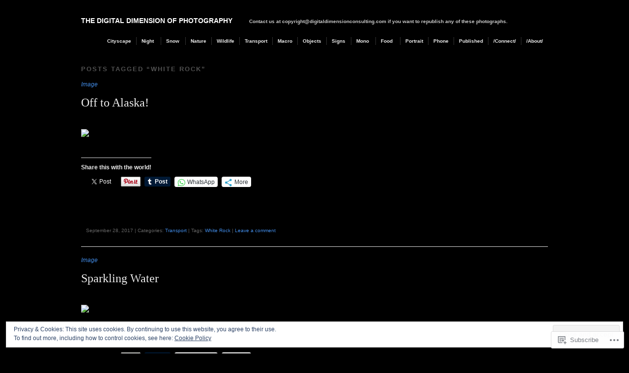

--- FILE ---
content_type: text/html; charset=UTF-8
request_url: https://digitaldimensionofphotography.com/tag/white-rock/
body_size: 30993
content:
<!DOCTYPE html PUBLIC "-//W3C//DTD XHTML 1.0 Transitional//EN" "http://www.w3.org/TR/xhtml1/DTD/xhtml1-transitional.dtd">
<!--[if IE 6]>
<html xmlns="http://www.w3.org/1999/xhtml" lang="en" class="lteIE6">
<![endif]-->
<!--[if IE 7]>
<html xmlns="http://www.w3.org/1999/xhtml" lang="en" id="ie7">
<![endif]-->
<!--[if !(IE 6) & !(IE 7)]><!-->
<html lang="en">
<!--<![endif]-->
<head profile="http://gmpg.org/xfn/11">
<meta http-equiv="Content-Type" content="text/html; charset=UTF-8" />
<title>White Rock | The Digital Dimension of Photography</title>
<link rel="pingback" href="https://digitaldimensionofphotography.com/xmlrpc.php" />
<meta name='robots' content='max-image-preview:large' />
<meta name="google-site-verification" content="JUA0VoGdUKTiGZLL8aDtIO_HYKWEh6eRBVfXArt0fys" />

<!-- Async WordPress.com Remote Login -->
<script id="wpcom_remote_login_js">
var wpcom_remote_login_extra_auth = '';
function wpcom_remote_login_remove_dom_node_id( element_id ) {
	var dom_node = document.getElementById( element_id );
	if ( dom_node ) { dom_node.parentNode.removeChild( dom_node ); }
}
function wpcom_remote_login_remove_dom_node_classes( class_name ) {
	var dom_nodes = document.querySelectorAll( '.' + class_name );
	for ( var i = 0; i < dom_nodes.length; i++ ) {
		dom_nodes[ i ].parentNode.removeChild( dom_nodes[ i ] );
	}
}
function wpcom_remote_login_final_cleanup() {
	wpcom_remote_login_remove_dom_node_classes( "wpcom_remote_login_msg" );
	wpcom_remote_login_remove_dom_node_id( "wpcom_remote_login_key" );
	wpcom_remote_login_remove_dom_node_id( "wpcom_remote_login_validate" );
	wpcom_remote_login_remove_dom_node_id( "wpcom_remote_login_js" );
	wpcom_remote_login_remove_dom_node_id( "wpcom_request_access_iframe" );
	wpcom_remote_login_remove_dom_node_id( "wpcom_request_access_styles" );
}

// Watch for messages back from the remote login
window.addEventListener( "message", function( e ) {
	if ( e.origin === "https://r-login.wordpress.com" ) {
		var data = {};
		try {
			data = JSON.parse( e.data );
		} catch( e ) {
			wpcom_remote_login_final_cleanup();
			return;
		}

		if ( data.msg === 'LOGIN' ) {
			// Clean up the login check iframe
			wpcom_remote_login_remove_dom_node_id( "wpcom_remote_login_key" );

			var id_regex = new RegExp( /^[0-9]+$/ );
			var token_regex = new RegExp( /^.*|.*|.*$/ );
			if (
				token_regex.test( data.token )
				&& id_regex.test( data.wpcomid )
			) {
				// We have everything we need to ask for a login
				var script = document.createElement( "script" );
				script.setAttribute( "id", "wpcom_remote_login_validate" );
				script.src = '/remote-login.php?wpcom_remote_login=validate'
					+ '&wpcomid=' + data.wpcomid
					+ '&token=' + encodeURIComponent( data.token )
					+ '&host=' + window.location.protocol
					+ '//' + window.location.hostname
					+ '&postid=2979'
					+ '&is_singular=';
				document.body.appendChild( script );
			}

			return;
		}

		// Safari ITP, not logged in, so redirect
		if ( data.msg === 'LOGIN-REDIRECT' ) {
			window.location = 'https://wordpress.com/log-in?redirect_to=' + window.location.href;
			return;
		}

		// Safari ITP, storage access failed, remove the request
		if ( data.msg === 'LOGIN-REMOVE' ) {
			var css_zap = 'html { -webkit-transition: margin-top 1s; transition: margin-top 1s; } /* 9001 */ html { margin-top: 0 !important; } * html body { margin-top: 0 !important; } @media screen and ( max-width: 782px ) { html { margin-top: 0 !important; } * html body { margin-top: 0 !important; } }';
			var style_zap = document.createElement( 'style' );
			style_zap.type = 'text/css';
			style_zap.appendChild( document.createTextNode( css_zap ) );
			document.body.appendChild( style_zap );

			var e = document.getElementById( 'wpcom_request_access_iframe' );
			e.parentNode.removeChild( e );

			document.cookie = 'wordpress_com_login_access=denied; path=/; max-age=31536000';

			return;
		}

		// Safari ITP
		if ( data.msg === 'REQUEST_ACCESS' ) {
			console.log( 'request access: safari' );

			// Check ITP iframe enable/disable knob
			if ( wpcom_remote_login_extra_auth !== 'safari_itp_iframe' ) {
				return;
			}

			// If we are in a "private window" there is no ITP.
			var private_window = false;
			try {
				var opendb = window.openDatabase( null, null, null, null );
			} catch( e ) {
				private_window = true;
			}

			if ( private_window ) {
				console.log( 'private window' );
				return;
			}

			var iframe = document.createElement( 'iframe' );
			iframe.id = 'wpcom_request_access_iframe';
			iframe.setAttribute( 'scrolling', 'no' );
			iframe.setAttribute( 'sandbox', 'allow-storage-access-by-user-activation allow-scripts allow-same-origin allow-top-navigation-by-user-activation' );
			iframe.src = 'https://r-login.wordpress.com/remote-login.php?wpcom_remote_login=request_access&origin=' + encodeURIComponent( data.origin ) + '&wpcomid=' + encodeURIComponent( data.wpcomid );

			var css = 'html { -webkit-transition: margin-top 1s; transition: margin-top 1s; } /* 9001 */ html { margin-top: 46px !important; } * html body { margin-top: 46px !important; } @media screen and ( max-width: 660px ) { html { margin-top: 71px !important; } * html body { margin-top: 71px !important; } #wpcom_request_access_iframe { display: block; height: 71px !important; } } #wpcom_request_access_iframe { border: 0px; height: 46px; position: fixed; top: 0; left: 0; width: 100%; min-width: 100%; z-index: 99999; background: #23282d; } ';

			var style = document.createElement( 'style' );
			style.type = 'text/css';
			style.id = 'wpcom_request_access_styles';
			style.appendChild( document.createTextNode( css ) );
			document.body.appendChild( style );

			document.body.appendChild( iframe );
		}

		if ( data.msg === 'DONE' ) {
			wpcom_remote_login_final_cleanup();
		}
	}
}, false );

// Inject the remote login iframe after the page has had a chance to load
// more critical resources
window.addEventListener( "DOMContentLoaded", function( e ) {
	var iframe = document.createElement( "iframe" );
	iframe.style.display = "none";
	iframe.setAttribute( "scrolling", "no" );
	iframe.setAttribute( "id", "wpcom_remote_login_key" );
	iframe.src = "https://r-login.wordpress.com/remote-login.php"
		+ "?wpcom_remote_login=key"
		+ "&origin=aHR0cHM6Ly9kaWdpdGFsZGltZW5zaW9ub2ZwaG90b2dyYXBoeS5jb20%3D"
		+ "&wpcomid=35894627"
		+ "&time=" + Math.floor( Date.now() / 1000 );
	document.body.appendChild( iframe );
}, false );
</script>
<link rel='dns-prefetch' href='//s0.wp.com' />
<link rel='dns-prefetch' href='//af.pubmine.com' />
<link rel="alternate" type="application/rss+xml" title="The Digital Dimension of Photography &raquo; Feed" href="https://digitaldimensionofphotography.com/feed/" />
<link rel="alternate" type="application/rss+xml" title="The Digital Dimension of Photography &raquo; Comments Feed" href="https://digitaldimensionofphotography.com/comments/feed/" />
<link rel="alternate" type="application/rss+xml" title="The Digital Dimension of Photography &raquo; White Rock Tag Feed" href="https://digitaldimensionofphotography.com/tag/white-rock/feed/" />
	<script type="text/javascript">
		/* <![CDATA[ */
		function addLoadEvent(func) {
			var oldonload = window.onload;
			if (typeof window.onload != 'function') {
				window.onload = func;
			} else {
				window.onload = function () {
					oldonload();
					func();
				}
			}
		}
		/* ]]> */
	</script>
	<link crossorigin='anonymous' rel='stylesheet' id='all-css-0-1' href='/_static/??-eJx9jMsKwjAQAH/IuPioxYP4LSFdyzabTXA3hP69UelNPA4zDLTiQhZDMUjVFa4ziUKjaUZTwNptjoSOfQPDVNgbKqitjPuguoPfA6bYswWt+BDdh/7lW/hl0CqQ8lS5P0geJGToNDwz88bre3dPt8M4nI7j9XIelhcUdkwy&cssminify=yes' type='text/css' media='all' />
<style id='wp-emoji-styles-inline-css'>

	img.wp-smiley, img.emoji {
		display: inline !important;
		border: none !important;
		box-shadow: none !important;
		height: 1em !important;
		width: 1em !important;
		margin: 0 0.07em !important;
		vertical-align: -0.1em !important;
		background: none !important;
		padding: 0 !important;
	}
/*# sourceURL=wp-emoji-styles-inline-css */
</style>
<link crossorigin='anonymous' rel='stylesheet' id='all-css-2-1' href='/wp-content/plugins/gutenberg-core/v22.2.0/build/styles/block-library/style.css?m=1764855221i&cssminify=yes' type='text/css' media='all' />
<style id='wp-block-library-inline-css'>
.has-text-align-justify {
	text-align:justify;
}
.has-text-align-justify{text-align:justify;}

/*# sourceURL=wp-block-library-inline-css */
</style><style id='global-styles-inline-css'>
:root{--wp--preset--aspect-ratio--square: 1;--wp--preset--aspect-ratio--4-3: 4/3;--wp--preset--aspect-ratio--3-4: 3/4;--wp--preset--aspect-ratio--3-2: 3/2;--wp--preset--aspect-ratio--2-3: 2/3;--wp--preset--aspect-ratio--16-9: 16/9;--wp--preset--aspect-ratio--9-16: 9/16;--wp--preset--color--black: #000000;--wp--preset--color--cyan-bluish-gray: #abb8c3;--wp--preset--color--white: #ffffff;--wp--preset--color--pale-pink: #f78da7;--wp--preset--color--vivid-red: #cf2e2e;--wp--preset--color--luminous-vivid-orange: #ff6900;--wp--preset--color--luminous-vivid-amber: #fcb900;--wp--preset--color--light-green-cyan: #7bdcb5;--wp--preset--color--vivid-green-cyan: #00d084;--wp--preset--color--pale-cyan-blue: #8ed1fc;--wp--preset--color--vivid-cyan-blue: #0693e3;--wp--preset--color--vivid-purple: #9b51e0;--wp--preset--gradient--vivid-cyan-blue-to-vivid-purple: linear-gradient(135deg,rgb(6,147,227) 0%,rgb(155,81,224) 100%);--wp--preset--gradient--light-green-cyan-to-vivid-green-cyan: linear-gradient(135deg,rgb(122,220,180) 0%,rgb(0,208,130) 100%);--wp--preset--gradient--luminous-vivid-amber-to-luminous-vivid-orange: linear-gradient(135deg,rgb(252,185,0) 0%,rgb(255,105,0) 100%);--wp--preset--gradient--luminous-vivid-orange-to-vivid-red: linear-gradient(135deg,rgb(255,105,0) 0%,rgb(207,46,46) 100%);--wp--preset--gradient--very-light-gray-to-cyan-bluish-gray: linear-gradient(135deg,rgb(238,238,238) 0%,rgb(169,184,195) 100%);--wp--preset--gradient--cool-to-warm-spectrum: linear-gradient(135deg,rgb(74,234,220) 0%,rgb(151,120,209) 20%,rgb(207,42,186) 40%,rgb(238,44,130) 60%,rgb(251,105,98) 80%,rgb(254,248,76) 100%);--wp--preset--gradient--blush-light-purple: linear-gradient(135deg,rgb(255,206,236) 0%,rgb(152,150,240) 100%);--wp--preset--gradient--blush-bordeaux: linear-gradient(135deg,rgb(254,205,165) 0%,rgb(254,45,45) 50%,rgb(107,0,62) 100%);--wp--preset--gradient--luminous-dusk: linear-gradient(135deg,rgb(255,203,112) 0%,rgb(199,81,192) 50%,rgb(65,88,208) 100%);--wp--preset--gradient--pale-ocean: linear-gradient(135deg,rgb(255,245,203) 0%,rgb(182,227,212) 50%,rgb(51,167,181) 100%);--wp--preset--gradient--electric-grass: linear-gradient(135deg,rgb(202,248,128) 0%,rgb(113,206,126) 100%);--wp--preset--gradient--midnight: linear-gradient(135deg,rgb(2,3,129) 0%,rgb(40,116,252) 100%);--wp--preset--font-size--small: 13px;--wp--preset--font-size--medium: 20px;--wp--preset--font-size--large: 36px;--wp--preset--font-size--x-large: 42px;--wp--preset--font-family--albert-sans: 'Albert Sans', sans-serif;--wp--preset--font-family--alegreya: Alegreya, serif;--wp--preset--font-family--arvo: Arvo, serif;--wp--preset--font-family--bodoni-moda: 'Bodoni Moda', serif;--wp--preset--font-family--bricolage-grotesque: 'Bricolage Grotesque', sans-serif;--wp--preset--font-family--cabin: Cabin, sans-serif;--wp--preset--font-family--chivo: Chivo, sans-serif;--wp--preset--font-family--commissioner: Commissioner, sans-serif;--wp--preset--font-family--cormorant: Cormorant, serif;--wp--preset--font-family--courier-prime: 'Courier Prime', monospace;--wp--preset--font-family--crimson-pro: 'Crimson Pro', serif;--wp--preset--font-family--dm-mono: 'DM Mono', monospace;--wp--preset--font-family--dm-sans: 'DM Sans', sans-serif;--wp--preset--font-family--dm-serif-display: 'DM Serif Display', serif;--wp--preset--font-family--domine: Domine, serif;--wp--preset--font-family--eb-garamond: 'EB Garamond', serif;--wp--preset--font-family--epilogue: Epilogue, sans-serif;--wp--preset--font-family--fahkwang: Fahkwang, sans-serif;--wp--preset--font-family--figtree: Figtree, sans-serif;--wp--preset--font-family--fira-sans: 'Fira Sans', sans-serif;--wp--preset--font-family--fjalla-one: 'Fjalla One', sans-serif;--wp--preset--font-family--fraunces: Fraunces, serif;--wp--preset--font-family--gabarito: Gabarito, system-ui;--wp--preset--font-family--ibm-plex-mono: 'IBM Plex Mono', monospace;--wp--preset--font-family--ibm-plex-sans: 'IBM Plex Sans', sans-serif;--wp--preset--font-family--ibarra-real-nova: 'Ibarra Real Nova', serif;--wp--preset--font-family--instrument-serif: 'Instrument Serif', serif;--wp--preset--font-family--inter: Inter, sans-serif;--wp--preset--font-family--josefin-sans: 'Josefin Sans', sans-serif;--wp--preset--font-family--jost: Jost, sans-serif;--wp--preset--font-family--libre-baskerville: 'Libre Baskerville', serif;--wp--preset--font-family--libre-franklin: 'Libre Franklin', sans-serif;--wp--preset--font-family--literata: Literata, serif;--wp--preset--font-family--lora: Lora, serif;--wp--preset--font-family--merriweather: Merriweather, serif;--wp--preset--font-family--montserrat: Montserrat, sans-serif;--wp--preset--font-family--newsreader: Newsreader, serif;--wp--preset--font-family--noto-sans-mono: 'Noto Sans Mono', sans-serif;--wp--preset--font-family--nunito: Nunito, sans-serif;--wp--preset--font-family--open-sans: 'Open Sans', sans-serif;--wp--preset--font-family--overpass: Overpass, sans-serif;--wp--preset--font-family--pt-serif: 'PT Serif', serif;--wp--preset--font-family--petrona: Petrona, serif;--wp--preset--font-family--piazzolla: Piazzolla, serif;--wp--preset--font-family--playfair-display: 'Playfair Display', serif;--wp--preset--font-family--plus-jakarta-sans: 'Plus Jakarta Sans', sans-serif;--wp--preset--font-family--poppins: Poppins, sans-serif;--wp--preset--font-family--raleway: Raleway, sans-serif;--wp--preset--font-family--roboto: Roboto, sans-serif;--wp--preset--font-family--roboto-slab: 'Roboto Slab', serif;--wp--preset--font-family--rubik: Rubik, sans-serif;--wp--preset--font-family--rufina: Rufina, serif;--wp--preset--font-family--sora: Sora, sans-serif;--wp--preset--font-family--source-sans-3: 'Source Sans 3', sans-serif;--wp--preset--font-family--source-serif-4: 'Source Serif 4', serif;--wp--preset--font-family--space-mono: 'Space Mono', monospace;--wp--preset--font-family--syne: Syne, sans-serif;--wp--preset--font-family--texturina: Texturina, serif;--wp--preset--font-family--urbanist: Urbanist, sans-serif;--wp--preset--font-family--work-sans: 'Work Sans', sans-serif;--wp--preset--spacing--20: 0.44rem;--wp--preset--spacing--30: 0.67rem;--wp--preset--spacing--40: 1rem;--wp--preset--spacing--50: 1.5rem;--wp--preset--spacing--60: 2.25rem;--wp--preset--spacing--70: 3.38rem;--wp--preset--spacing--80: 5.06rem;--wp--preset--shadow--natural: 6px 6px 9px rgba(0, 0, 0, 0.2);--wp--preset--shadow--deep: 12px 12px 50px rgba(0, 0, 0, 0.4);--wp--preset--shadow--sharp: 6px 6px 0px rgba(0, 0, 0, 0.2);--wp--preset--shadow--outlined: 6px 6px 0px -3px rgb(255, 255, 255), 6px 6px rgb(0, 0, 0);--wp--preset--shadow--crisp: 6px 6px 0px rgb(0, 0, 0);}:where(.is-layout-flex){gap: 0.5em;}:where(.is-layout-grid){gap: 0.5em;}body .is-layout-flex{display: flex;}.is-layout-flex{flex-wrap: wrap;align-items: center;}.is-layout-flex > :is(*, div){margin: 0;}body .is-layout-grid{display: grid;}.is-layout-grid > :is(*, div){margin: 0;}:where(.wp-block-columns.is-layout-flex){gap: 2em;}:where(.wp-block-columns.is-layout-grid){gap: 2em;}:where(.wp-block-post-template.is-layout-flex){gap: 1.25em;}:where(.wp-block-post-template.is-layout-grid){gap: 1.25em;}.has-black-color{color: var(--wp--preset--color--black) !important;}.has-cyan-bluish-gray-color{color: var(--wp--preset--color--cyan-bluish-gray) !important;}.has-white-color{color: var(--wp--preset--color--white) !important;}.has-pale-pink-color{color: var(--wp--preset--color--pale-pink) !important;}.has-vivid-red-color{color: var(--wp--preset--color--vivid-red) !important;}.has-luminous-vivid-orange-color{color: var(--wp--preset--color--luminous-vivid-orange) !important;}.has-luminous-vivid-amber-color{color: var(--wp--preset--color--luminous-vivid-amber) !important;}.has-light-green-cyan-color{color: var(--wp--preset--color--light-green-cyan) !important;}.has-vivid-green-cyan-color{color: var(--wp--preset--color--vivid-green-cyan) !important;}.has-pale-cyan-blue-color{color: var(--wp--preset--color--pale-cyan-blue) !important;}.has-vivid-cyan-blue-color{color: var(--wp--preset--color--vivid-cyan-blue) !important;}.has-vivid-purple-color{color: var(--wp--preset--color--vivid-purple) !important;}.has-black-background-color{background-color: var(--wp--preset--color--black) !important;}.has-cyan-bluish-gray-background-color{background-color: var(--wp--preset--color--cyan-bluish-gray) !important;}.has-white-background-color{background-color: var(--wp--preset--color--white) !important;}.has-pale-pink-background-color{background-color: var(--wp--preset--color--pale-pink) !important;}.has-vivid-red-background-color{background-color: var(--wp--preset--color--vivid-red) !important;}.has-luminous-vivid-orange-background-color{background-color: var(--wp--preset--color--luminous-vivid-orange) !important;}.has-luminous-vivid-amber-background-color{background-color: var(--wp--preset--color--luminous-vivid-amber) !important;}.has-light-green-cyan-background-color{background-color: var(--wp--preset--color--light-green-cyan) !important;}.has-vivid-green-cyan-background-color{background-color: var(--wp--preset--color--vivid-green-cyan) !important;}.has-pale-cyan-blue-background-color{background-color: var(--wp--preset--color--pale-cyan-blue) !important;}.has-vivid-cyan-blue-background-color{background-color: var(--wp--preset--color--vivid-cyan-blue) !important;}.has-vivid-purple-background-color{background-color: var(--wp--preset--color--vivid-purple) !important;}.has-black-border-color{border-color: var(--wp--preset--color--black) !important;}.has-cyan-bluish-gray-border-color{border-color: var(--wp--preset--color--cyan-bluish-gray) !important;}.has-white-border-color{border-color: var(--wp--preset--color--white) !important;}.has-pale-pink-border-color{border-color: var(--wp--preset--color--pale-pink) !important;}.has-vivid-red-border-color{border-color: var(--wp--preset--color--vivid-red) !important;}.has-luminous-vivid-orange-border-color{border-color: var(--wp--preset--color--luminous-vivid-orange) !important;}.has-luminous-vivid-amber-border-color{border-color: var(--wp--preset--color--luminous-vivid-amber) !important;}.has-light-green-cyan-border-color{border-color: var(--wp--preset--color--light-green-cyan) !important;}.has-vivid-green-cyan-border-color{border-color: var(--wp--preset--color--vivid-green-cyan) !important;}.has-pale-cyan-blue-border-color{border-color: var(--wp--preset--color--pale-cyan-blue) !important;}.has-vivid-cyan-blue-border-color{border-color: var(--wp--preset--color--vivid-cyan-blue) !important;}.has-vivid-purple-border-color{border-color: var(--wp--preset--color--vivid-purple) !important;}.has-vivid-cyan-blue-to-vivid-purple-gradient-background{background: var(--wp--preset--gradient--vivid-cyan-blue-to-vivid-purple) !important;}.has-light-green-cyan-to-vivid-green-cyan-gradient-background{background: var(--wp--preset--gradient--light-green-cyan-to-vivid-green-cyan) !important;}.has-luminous-vivid-amber-to-luminous-vivid-orange-gradient-background{background: var(--wp--preset--gradient--luminous-vivid-amber-to-luminous-vivid-orange) !important;}.has-luminous-vivid-orange-to-vivid-red-gradient-background{background: var(--wp--preset--gradient--luminous-vivid-orange-to-vivid-red) !important;}.has-very-light-gray-to-cyan-bluish-gray-gradient-background{background: var(--wp--preset--gradient--very-light-gray-to-cyan-bluish-gray) !important;}.has-cool-to-warm-spectrum-gradient-background{background: var(--wp--preset--gradient--cool-to-warm-spectrum) !important;}.has-blush-light-purple-gradient-background{background: var(--wp--preset--gradient--blush-light-purple) !important;}.has-blush-bordeaux-gradient-background{background: var(--wp--preset--gradient--blush-bordeaux) !important;}.has-luminous-dusk-gradient-background{background: var(--wp--preset--gradient--luminous-dusk) !important;}.has-pale-ocean-gradient-background{background: var(--wp--preset--gradient--pale-ocean) !important;}.has-electric-grass-gradient-background{background: var(--wp--preset--gradient--electric-grass) !important;}.has-midnight-gradient-background{background: var(--wp--preset--gradient--midnight) !important;}.has-small-font-size{font-size: var(--wp--preset--font-size--small) !important;}.has-medium-font-size{font-size: var(--wp--preset--font-size--medium) !important;}.has-large-font-size{font-size: var(--wp--preset--font-size--large) !important;}.has-x-large-font-size{font-size: var(--wp--preset--font-size--x-large) !important;}.has-albert-sans-font-family{font-family: var(--wp--preset--font-family--albert-sans) !important;}.has-alegreya-font-family{font-family: var(--wp--preset--font-family--alegreya) !important;}.has-arvo-font-family{font-family: var(--wp--preset--font-family--arvo) !important;}.has-bodoni-moda-font-family{font-family: var(--wp--preset--font-family--bodoni-moda) !important;}.has-bricolage-grotesque-font-family{font-family: var(--wp--preset--font-family--bricolage-grotesque) !important;}.has-cabin-font-family{font-family: var(--wp--preset--font-family--cabin) !important;}.has-chivo-font-family{font-family: var(--wp--preset--font-family--chivo) !important;}.has-commissioner-font-family{font-family: var(--wp--preset--font-family--commissioner) !important;}.has-cormorant-font-family{font-family: var(--wp--preset--font-family--cormorant) !important;}.has-courier-prime-font-family{font-family: var(--wp--preset--font-family--courier-prime) !important;}.has-crimson-pro-font-family{font-family: var(--wp--preset--font-family--crimson-pro) !important;}.has-dm-mono-font-family{font-family: var(--wp--preset--font-family--dm-mono) !important;}.has-dm-sans-font-family{font-family: var(--wp--preset--font-family--dm-sans) !important;}.has-dm-serif-display-font-family{font-family: var(--wp--preset--font-family--dm-serif-display) !important;}.has-domine-font-family{font-family: var(--wp--preset--font-family--domine) !important;}.has-eb-garamond-font-family{font-family: var(--wp--preset--font-family--eb-garamond) !important;}.has-epilogue-font-family{font-family: var(--wp--preset--font-family--epilogue) !important;}.has-fahkwang-font-family{font-family: var(--wp--preset--font-family--fahkwang) !important;}.has-figtree-font-family{font-family: var(--wp--preset--font-family--figtree) !important;}.has-fira-sans-font-family{font-family: var(--wp--preset--font-family--fira-sans) !important;}.has-fjalla-one-font-family{font-family: var(--wp--preset--font-family--fjalla-one) !important;}.has-fraunces-font-family{font-family: var(--wp--preset--font-family--fraunces) !important;}.has-gabarito-font-family{font-family: var(--wp--preset--font-family--gabarito) !important;}.has-ibm-plex-mono-font-family{font-family: var(--wp--preset--font-family--ibm-plex-mono) !important;}.has-ibm-plex-sans-font-family{font-family: var(--wp--preset--font-family--ibm-plex-sans) !important;}.has-ibarra-real-nova-font-family{font-family: var(--wp--preset--font-family--ibarra-real-nova) !important;}.has-instrument-serif-font-family{font-family: var(--wp--preset--font-family--instrument-serif) !important;}.has-inter-font-family{font-family: var(--wp--preset--font-family--inter) !important;}.has-josefin-sans-font-family{font-family: var(--wp--preset--font-family--josefin-sans) !important;}.has-jost-font-family{font-family: var(--wp--preset--font-family--jost) !important;}.has-libre-baskerville-font-family{font-family: var(--wp--preset--font-family--libre-baskerville) !important;}.has-libre-franklin-font-family{font-family: var(--wp--preset--font-family--libre-franklin) !important;}.has-literata-font-family{font-family: var(--wp--preset--font-family--literata) !important;}.has-lora-font-family{font-family: var(--wp--preset--font-family--lora) !important;}.has-merriweather-font-family{font-family: var(--wp--preset--font-family--merriweather) !important;}.has-montserrat-font-family{font-family: var(--wp--preset--font-family--montserrat) !important;}.has-newsreader-font-family{font-family: var(--wp--preset--font-family--newsreader) !important;}.has-noto-sans-mono-font-family{font-family: var(--wp--preset--font-family--noto-sans-mono) !important;}.has-nunito-font-family{font-family: var(--wp--preset--font-family--nunito) !important;}.has-open-sans-font-family{font-family: var(--wp--preset--font-family--open-sans) !important;}.has-overpass-font-family{font-family: var(--wp--preset--font-family--overpass) !important;}.has-pt-serif-font-family{font-family: var(--wp--preset--font-family--pt-serif) !important;}.has-petrona-font-family{font-family: var(--wp--preset--font-family--petrona) !important;}.has-piazzolla-font-family{font-family: var(--wp--preset--font-family--piazzolla) !important;}.has-playfair-display-font-family{font-family: var(--wp--preset--font-family--playfair-display) !important;}.has-plus-jakarta-sans-font-family{font-family: var(--wp--preset--font-family--plus-jakarta-sans) !important;}.has-poppins-font-family{font-family: var(--wp--preset--font-family--poppins) !important;}.has-raleway-font-family{font-family: var(--wp--preset--font-family--raleway) !important;}.has-roboto-font-family{font-family: var(--wp--preset--font-family--roboto) !important;}.has-roboto-slab-font-family{font-family: var(--wp--preset--font-family--roboto-slab) !important;}.has-rubik-font-family{font-family: var(--wp--preset--font-family--rubik) !important;}.has-rufina-font-family{font-family: var(--wp--preset--font-family--rufina) !important;}.has-sora-font-family{font-family: var(--wp--preset--font-family--sora) !important;}.has-source-sans-3-font-family{font-family: var(--wp--preset--font-family--source-sans-3) !important;}.has-source-serif-4-font-family{font-family: var(--wp--preset--font-family--source-serif-4) !important;}.has-space-mono-font-family{font-family: var(--wp--preset--font-family--space-mono) !important;}.has-syne-font-family{font-family: var(--wp--preset--font-family--syne) !important;}.has-texturina-font-family{font-family: var(--wp--preset--font-family--texturina) !important;}.has-urbanist-font-family{font-family: var(--wp--preset--font-family--urbanist) !important;}.has-work-sans-font-family{font-family: var(--wp--preset--font-family--work-sans) !important;}
/*# sourceURL=global-styles-inline-css */
</style>

<style id='classic-theme-styles-inline-css'>
/*! This file is auto-generated */
.wp-block-button__link{color:#fff;background-color:#32373c;border-radius:9999px;box-shadow:none;text-decoration:none;padding:calc(.667em + 2px) calc(1.333em + 2px);font-size:1.125em}.wp-block-file__button{background:#32373c;color:#fff;text-decoration:none}
/*# sourceURL=/wp-includes/css/classic-themes.min.css */
</style>
<link crossorigin='anonymous' rel='stylesheet' id='all-css-4-1' href='/_static/??-eJx9j10KwkAMhC9kGmqLPw/iWbrdUKObdmmy1t7eFbEKQl9CGOabYXCK0A69UW8YQ+q4V2wHF4b2prgtykNRgrLEQDDSvajRs9riALU5UNGqbvAnSBJ8s0bKusTGXg4hzw0Fkmxbwyb2HVnG9fOD0WMdibkGnIsjqUK+wknALrlL/7i3jDE5lMGn0IxsMwQ2wmXSWU7lvi53x6qqDtcnK8ht3g==&cssminify=yes' type='text/css' media='all' />
<link crossorigin='anonymous' rel='stylesheet' id='screenprojection-css-5-1' href='/wp-content/themes/pub/modularity-lite/library/styles/screen.css?m=1289600476i&cssminify=yes' type='text/css' media='screen, projection' />
<link crossorigin='anonymous' rel='stylesheet' id='print-css-6-1' href='/wp-content/themes/pub/modularity-lite/library/styles/print.css?m=1361549426i&cssminify=yes' type='text/css' media='print' />
<link crossorigin='anonymous' rel='stylesheet' id='all-css-11-1' href='/_static/??-eJzTLy/QTc7PK0nNK9HPLdUtyClNz8wr1i9KTcrJTwcy0/WTi5G5ekCujj52Temp+bo5+cmJJZn5eSgc3bScxMwikFb7XFtDE1NLExMLc0OTLACohS2q&cssminify=yes' type='text/css' media='all' />
<style id='jetpack-global-styles-frontend-style-inline-css'>
:root { --font-headings: unset; --font-base: unset; --font-headings-default: -apple-system,BlinkMacSystemFont,"Segoe UI",Roboto,Oxygen-Sans,Ubuntu,Cantarell,"Helvetica Neue",sans-serif; --font-base-default: -apple-system,BlinkMacSystemFont,"Segoe UI",Roboto,Oxygen-Sans,Ubuntu,Cantarell,"Helvetica Neue",sans-serif;}
/*# sourceURL=jetpack-global-styles-frontend-style-inline-css */
</style>
<link crossorigin='anonymous' rel='stylesheet' id='all-css-13-1' href='/_static/??-eJyNjcsKAjEMRX/IGtQZBxfip0hMS9sxTYppGfx7H7gRN+7ugcs5sFRHKi1Ig9Jd5R6zGMyhVaTrh8G6QFHfORhYwlvw6P39PbPENZmt4G/ROQuBKWVkxxrVvuBH1lIoz2waILJekF+HUzlupnG3nQ77YZwfuRJIaQ==&cssminify=yes' type='text/css' media='all' />
<script type="text/javascript" id="wpcom-actionbar-placeholder-js-extra">
/* <![CDATA[ */
var actionbardata = {"siteID":"35894627","postID":"0","siteURL":"https://digitaldimensionofphotography.com","xhrURL":"https://digitaldimensionofphotography.com/wp-admin/admin-ajax.php","nonce":"2a7f83fc7a","isLoggedIn":"","statusMessage":"","subsEmailDefault":"instantly","proxyScriptUrl":"https://s0.wp.com/wp-content/js/wpcom-proxy-request.js?m=1513050504i&amp;ver=20211021","i18n":{"followedText":"New posts from this site will now appear in your \u003Ca href=\"https://wordpress.com/reader\"\u003EReader\u003C/a\u003E","foldBar":"Collapse this bar","unfoldBar":"Expand this bar","shortLinkCopied":"Shortlink copied to clipboard."}};
//# sourceURL=wpcom-actionbar-placeholder-js-extra
/* ]]> */
</script>
<script type="text/javascript" id="jetpack-mu-wpcom-settings-js-before">
/* <![CDATA[ */
var JETPACK_MU_WPCOM_SETTINGS = {"assetsUrl":"https://s0.wp.com/wp-content/mu-plugins/jetpack-mu-wpcom-plugin/sun/jetpack_vendor/automattic/jetpack-mu-wpcom/src/build/"};
//# sourceURL=jetpack-mu-wpcom-settings-js-before
/* ]]> */
</script>
<script crossorigin='anonymous' type='text/javascript'  src='/_static/??/wp-content/js/rlt-proxy.js,/wp-content/blog-plugins/wordads-classes/js/cmp/v2/cmp-non-gdpr.js?m=1720530689j'></script>
<script type="text/javascript" id="rlt-proxy-js-after">
/* <![CDATA[ */
	rltInitialize( {"token":null,"iframeOrigins":["https:\/\/widgets.wp.com"]} );
//# sourceURL=rlt-proxy-js-after
/* ]]> */
</script>
<link rel="EditURI" type="application/rsd+xml" title="RSD" href="https://digitaldimensionofphotography.wordpress.com/xmlrpc.php?rsd" />
<meta name="generator" content="WordPress.com" />

<!-- Jetpack Open Graph Tags -->
<meta property="og:type" content="website" />
<meta property="og:title" content="White Rock &#8211; The Digital Dimension of Photography" />
<meta property="og:url" content="https://digitaldimensionofphotography.com/tag/white-rock/" />
<meta property="og:site_name" content="The Digital Dimension of Photography" />
<meta property="og:image" content="https://s0.wp.com/i/blank.jpg?m=1383295312i" />
<meta property="og:image:width" content="200" />
<meta property="og:image:height" content="200" />
<meta property="og:image:alt" content="" />
<meta property="og:locale" content="en_US" />
<meta name="twitter:creator" content="@sri_raghu" />

<!-- End Jetpack Open Graph Tags -->
<link rel="shortcut icon" type="image/x-icon" href="https://s0.wp.com/i/favicon.ico?m=1713425267i" sizes="16x16 24x24 32x32 48x48" />
<link rel="icon" type="image/x-icon" href="https://s0.wp.com/i/favicon.ico?m=1713425267i" sizes="16x16 24x24 32x32 48x48" />
<link rel="apple-touch-icon" href="https://s0.wp.com/i/webclip.png?m=1713868326i" />
<link rel='openid.server' href='https://digitaldimensionofphotography.com/?openidserver=1' />
<link rel='openid.delegate' href='https://digitaldimensionofphotography.com/' />
<link rel="search" type="application/opensearchdescription+xml" href="https://digitaldimensionofphotography.com/osd.xml" title="The Digital Dimension of Photography" />
<link rel="search" type="application/opensearchdescription+xml" href="https://s1.wp.com/opensearch.xml" title="WordPress.com" />
<meta name="theme-color" content="#000000" />
		<style type="text/css">
		body {
			background-image: none;
		}
		</style>
	<meta name="description" content="Posts about White Rock written by Sri and Prarthna" />
<style type="text/css" id="custom-background-css">
body.custom-background { background-color: #000000; }
</style>
	<script type="text/javascript">
/* <![CDATA[ */
var wa_client = {}; wa_client.cmd = []; wa_client.config = { 'blog_id': 35894627, 'blog_language': 'en', 'is_wordads': false, 'hosting_type': 0, 'afp_account_id': null, 'afp_host_id': 5038568878849053, 'theme': 'pub/modularity-lite', '_': { 'title': 'Advertisement', 'privacy_settings': 'Privacy Settings' }, 'formats': [ 'belowpost', 'bottom_sticky', 'sidebar_sticky_right', 'sidebar', 'gutenberg_rectangle', 'gutenberg_leaderboard', 'gutenberg_mobile_leaderboard', 'gutenberg_skyscraper' ] };
/* ]]> */
</script>
		<script type="text/javascript">

			window.doNotSellCallback = function() {

				var linkElements = [
					'a[href="https://wordpress.com/?ref=footer_blog"]',
					'a[href="https://wordpress.com/?ref=footer_website"]',
					'a[href="https://wordpress.com/?ref=vertical_footer"]',
					'a[href^="https://wordpress.com/?ref=footer_segment_"]',
				].join(',');

				var dnsLink = document.createElement( 'a' );
				dnsLink.href = 'https://wordpress.com/advertising-program-optout/';
				dnsLink.classList.add( 'do-not-sell-link' );
				dnsLink.rel = 'nofollow';
				dnsLink.style.marginLeft = '0.5em';
				dnsLink.textContent = 'Do Not Sell or Share My Personal Information';

				var creditLinks = document.querySelectorAll( linkElements );

				if ( 0 === creditLinks.length ) {
					return false;
				}

				Array.prototype.forEach.call( creditLinks, function( el ) {
					el.insertAdjacentElement( 'afterend', dnsLink );
				});

				return true;
			};

		</script>
		<script type="text/javascript">
	window.google_analytics_uacct = "UA-52447-2";
</script>

<script type="text/javascript">
	var _gaq = _gaq || [];
	_gaq.push(['_setAccount', 'UA-52447-2']);
	_gaq.push(['_gat._anonymizeIp']);
	_gaq.push(['_setDomainName', 'none']);
	_gaq.push(['_setAllowLinker', true]);
	_gaq.push(['_initData']);
	_gaq.push(['_trackPageview']);

	(function() {
		var ga = document.createElement('script'); ga.type = 'text/javascript'; ga.async = true;
		ga.src = ('https:' == document.location.protocol ? 'https://ssl' : 'http://www') + '.google-analytics.com/ga.js';
		(document.getElementsByTagName('head')[0] || document.getElementsByTagName('body')[0]).appendChild(ga);
	})();
</script>
<link crossorigin='anonymous' rel='stylesheet' id='all-css-4-3' href='/_static/??-eJydzMsKwjAQheEXMh3qBXUhPoqkk6FMO7mQSSi+vRFUcCPU5X84fLAkgzEUCgV8NUnqyEFhopIszq8GrQFuHBCGyuJaDoqZU+HYvl/VeQ4dqm5gJSwR52YtnCivBHx0VUgBbY5VST6f9/CnV1jImdGKUL7/qqd/9Zf+eNidT/2+304PjvSB1Q==&cssminify=yes' type='text/css' media='all' />
</head>

<body class="archive tag tag-white-rock tag-744993 custom-background wp-theme-pubmodularity-lite customizer-styles-applied color-dark group-blog jetpack-reblog-enabled">
<div id="top">

<!-- Begin Masthead -->
<div id="masthead">
 <h4 class="left"><a href="https://digitaldimensionofphotography.com/" title="Home" class="logo">The Digital Dimension of Photography</a> <span class="description">Contact us at copyright@digitaldimensionconsulting.com if you want to republish any of these photographs.</span></h4>
</div>

	<div class="main-nav"><ul id="menu-categories" class="menu"><li id="menu-item-172" class="menu-item menu-item-type-taxonomy menu-item-object-category menu-item-172"><a href="https://digitaldimensionofphotography.com/category/cityscape/">Cityscape</a></li>
<li id="menu-item-173" class="menu-item menu-item-type-taxonomy menu-item-object-category menu-item-173"><a href="https://digitaldimensionofphotography.com/category/night/">Night</a></li>
<li id="menu-item-1761" class="menu-item menu-item-type-taxonomy menu-item-object-category menu-item-1761"><a href="https://digitaldimensionofphotography.com/category/snow/">Snow</a></li>
<li id="menu-item-174" class="menu-item menu-item-type-taxonomy menu-item-object-category menu-item-174"><a href="https://digitaldimensionofphotography.com/category/nature/">Nature</a></li>
<li id="menu-item-175" class="menu-item menu-item-type-taxonomy menu-item-object-category menu-item-175"><a href="https://digitaldimensionofphotography.com/category/wildlife/">Wildlife</a></li>
<li id="menu-item-176" class="menu-item menu-item-type-taxonomy menu-item-object-category menu-item-176"><a href="https://digitaldimensionofphotography.com/category/transport/">Transport</a></li>
<li id="menu-item-196" class="menu-item menu-item-type-taxonomy menu-item-object-category menu-item-196"><a href="https://digitaldimensionofphotography.com/category/macro/">Macro</a></li>
<li id="menu-item-2333" class="menu-item menu-item-type-taxonomy menu-item-object-category menu-item-2333"><a href="https://digitaldimensionofphotography.com/category/objects/">Objects</a></li>
<li id="menu-item-2334" class="menu-item menu-item-type-taxonomy menu-item-object-category menu-item-2334"><a href="https://digitaldimensionofphotography.com/category/signs/">Signs</a></li>
<li id="menu-item-1762" class="menu-item menu-item-type-taxonomy menu-item-object-category menu-item-1762"><a href="https://digitaldimensionofphotography.com/category/mono/">Mono</a></li>
<li id="menu-item-591" class="menu-item menu-item-type-taxonomy menu-item-object-category menu-item-591"><a href="https://digitaldimensionofphotography.com/category/food/">Food</a></li>
<li id="menu-item-464" class="menu-item menu-item-type-taxonomy menu-item-object-category menu-item-464"><a href="https://digitaldimensionofphotography.com/category/portrait/">Portrait</a></li>
<li id="menu-item-969" class="menu-item menu-item-type-taxonomy menu-item-object-category menu-item-969"><a href="https://digitaldimensionofphotography.com/category/iphone/">Phone</a></li>
<li id="menu-item-2335" class="menu-item menu-item-type-post_type menu-item-object-page menu-item-2335"><a href="https://digitaldimensionofphotography.com/published/">Published</a></li>
<li id="menu-item-1013" class="menu-item menu-item-type-post_type menu-item-object-page menu-item-1013"><a href="https://digitaldimensionofphotography.com/connec/">/Connect/</a></li>
<li id="menu-item-177" class="menu-item menu-item-type-post_type menu-item-object-page menu-item-177"><a href="https://digitaldimensionofphotography.com/about/">/About/</a></li>
</ul></div>
<div class="clear"></div>
</div>

<div class="container">
<div class="container-inner">

	<div class="span-24 last">

		
	
	<h3 class="sub">
	Posts tagged &ldquo;<span>White Rock</span>&rdquo;	</h3>

<div class="clear"></div>
<div class="content">
	
<div class="post-2979 post type-post status-publish format-image hentry category-transport tag-white-rock post_format-post-format-image" id="post-2979">
			<a class="entry-format" href="https://digitaldimensionofphotography.com/type/image/" title="All Image posts">Image</a>
		<h2 class="entry-title"><a href="https://digitaldimensionofphotography.com/2017/09/28/off-to-alaska/" rel="bookmark">Off to Alaska!</a></h2>		<p><img style="max-width:100%;" src="https://farm5.staticflickr.com/4330/35116061333_f8727749dd_k.jpg" /></p>
<div id="jp-post-flair" class="sharedaddy sd-like-enabled sd-sharing-enabled"><div class="sharedaddy sd-sharing-enabled"><div class="robots-nocontent sd-block sd-social sd-social-official sd-sharing"><h3 class="sd-title">Share this with the world!</h3><div class="sd-content"><ul><li class="share-facebook"><div class="fb-share-button" data-href="https://digitaldimensionofphotography.com/2017/09/28/off-to-alaska/" data-layout="button_count"></div></li><li class="share-twitter"><a href="https://twitter.com/share" class="twitter-share-button" data-url="https://digitaldimensionofphotography.com/2017/09/28/off-to-alaska/" data-text="Off to Alaska!" data-via="sri_raghu" data-related="wordpressdotcom">Tweet</a></li><li class="share-pinterest"><div class="pinterest_button"><a href="https://www.pinterest.com/pin/create/button/?url=https%3A%2F%2Fdigitaldimensionofphotography.com%2F2017%2F09%2F28%2Foff-to-alaska%2F&#038;media=https%3A%2F%2Ffarm5.staticflickr.com%2F4330%2F35116061333_f8727749dd_k.jpg&#038;description=Off%20to%20Alaska%21" data-pin-do="buttonPin" data-pin-config="beside"><img src="//assets.pinterest.com/images/pidgets/pinit_fg_en_rect_gray_20.png" /></a></div></li><li class="share-tumblr"><a class="tumblr-share-button" target="_blank" href="https://www.tumblr.com/share" data-title="Off to Alaska!" data-content="https://digitaldimensionofphotography.com/2017/09/28/off-to-alaska/" title="Share on Tumblr"data-posttype="link">Share on Tumblr</a></li><li class="share-jetpack-whatsapp"><a rel="nofollow noopener noreferrer"
				data-shared="sharing-whatsapp-2979"
				class="share-jetpack-whatsapp sd-button"
				href="https://digitaldimensionofphotography.com/2017/09/28/off-to-alaska/?share=jetpack-whatsapp"
				target="_blank"
				aria-labelledby="sharing-whatsapp-2979"
				>
				<span id="sharing-whatsapp-2979" hidden>Share on WhatsApp (Opens in new window)</span>
				<span>WhatsApp</span>
			</a></li><li><a href="#" class="sharing-anchor sd-button share-more"><span>More</span></a></li><li class="share-end"></li></ul><div class="sharing-hidden"><div class="inner" style="display: none;"><ul><li class="share-email"><a rel="nofollow noopener noreferrer"
				data-shared="sharing-email-2979"
				class="share-email sd-button"
				href="mailto:?subject=%5BShared%20Post%5D%20Off%20to%20Alaska%21&#038;body=https%3A%2F%2Fdigitaldimensionofphotography.com%2F2017%2F09%2F28%2Foff-to-alaska%2F&#038;share=email"
				target="_blank"
				aria-labelledby="sharing-email-2979"
				data-email-share-error-title="Do you have email set up?" data-email-share-error-text="If you&#039;re having problems sharing via email, you might not have email set up for your browser. You may need to create a new email yourself." data-email-share-nonce="c0c6a82954" data-email-share-track-url="https://digitaldimensionofphotography.com/2017/09/28/off-to-alaska/?share=email">
				<span id="sharing-email-2979" hidden>Email a link to a friend (Opens in new window)</span>
				<span>Email</span>
			</a></li><li class="share-linkedin"><div class="linkedin_button"><script type="in/share" data-url="https://digitaldimensionofphotography.com/2017/09/28/off-to-alaska/" data-counter="right"></script></div></li><li class="share-print"><a rel="nofollow noopener noreferrer"
				data-shared="sharing-print-2979"
				class="share-print sd-button"
				href="https://digitaldimensionofphotography.com/2017/09/28/off-to-alaska/?share=print"
				target="_blank"
				aria-labelledby="sharing-print-2979"
				>
				<span id="sharing-print-2979" hidden>Print (Opens in new window)</span>
				<span>Print</span>
			</a></li><li class="share-end"></li></ul></div></div></div></div></div><div class='sharedaddy sd-block sd-like jetpack-likes-widget-wrapper jetpack-likes-widget-unloaded' id='like-post-wrapper-35894627-2979-696f6fba81954' data-src='//widgets.wp.com/likes/index.html?ver=20260120#blog_id=35894627&amp;post_id=2979&amp;origin=digitaldimensionofphotography.wordpress.com&amp;obj_id=35894627-2979-696f6fba81954&amp;domain=digitaldimensionofphotography.com' data-name='like-post-frame-35894627-2979-696f6fba81954' data-title='Like or Reblog'><div class='likes-widget-placeholder post-likes-widget-placeholder' style='height: 55px;'><span class='button'><span>Like</span></span> <span class='loading'>Loading...</span></div><span class='sd-text-color'></span><a class='sd-link-color'></a></div></div>
	<div class="clear"></div>
	<p class="postmetadata alt quiet">
		September 28, 2017 | Categories: <a href="https://digitaldimensionofphotography.com/category/transport/" rel="category tag">Transport</a> | Tags: <a href="https://digitaldimensionofphotography.com/tag/white-rock/" rel="tag">White Rock</a> | 		<a href="https://digitaldimensionofphotography.com/2017/09/28/off-to-alaska/#respond">Leave a comment</a>			</p>
</div>
<hr />
	
<div class="post-2867 post type-post status-publish format-image hentry category-nature tag-white-rock post_format-post-format-image" id="post-2867">
			<a class="entry-format" href="https://digitaldimensionofphotography.com/type/image/" title="All Image posts">Image</a>
		<h2 class="entry-title"><a href="https://digitaldimensionofphotography.com/2017/09/11/sparkling-water/" rel="bookmark">Sparkling Water</a></h2>		<p><img style="max-width:100%;" src="https://farm5.staticflickr.com/4217/35788683761_35fd9d4156_k.jpg" /></p>
<div id="jp-post-flair" class="sharedaddy sd-like-enabled sd-sharing-enabled"><div class="sharedaddy sd-sharing-enabled"><div class="robots-nocontent sd-block sd-social sd-social-official sd-sharing"><h3 class="sd-title">Share this with the world!</h3><div class="sd-content"><ul><li class="share-facebook"><div class="fb-share-button" data-href="https://digitaldimensionofphotography.com/2017/09/11/sparkling-water/" data-layout="button_count"></div></li><li class="share-twitter"><a href="https://twitter.com/share" class="twitter-share-button" data-url="https://digitaldimensionofphotography.com/2017/09/11/sparkling-water/" data-text="Sparkling Water" data-via="sri_raghu" data-related="wordpressdotcom">Tweet</a></li><li class="share-pinterest"><div class="pinterest_button"><a href="https://www.pinterest.com/pin/create/button/?url=https%3A%2F%2Fdigitaldimensionofphotography.com%2F2017%2F09%2F11%2Fsparkling-water%2F&#038;media=https%3A%2F%2Ffarm5.staticflickr.com%2F4217%2F35788683761_35fd9d4156_k.jpg&#038;description=Sparkling%20Water" data-pin-do="buttonPin" data-pin-config="beside"><img src="//assets.pinterest.com/images/pidgets/pinit_fg_en_rect_gray_20.png" /></a></div></li><li class="share-tumblr"><a class="tumblr-share-button" target="_blank" href="https://www.tumblr.com/share" data-title="Sparkling Water" data-content="https://digitaldimensionofphotography.com/2017/09/11/sparkling-water/" title="Share on Tumblr"data-posttype="link">Share on Tumblr</a></li><li class="share-jetpack-whatsapp"><a rel="nofollow noopener noreferrer"
				data-shared="sharing-whatsapp-2867"
				class="share-jetpack-whatsapp sd-button"
				href="https://digitaldimensionofphotography.com/2017/09/11/sparkling-water/?share=jetpack-whatsapp"
				target="_blank"
				aria-labelledby="sharing-whatsapp-2867"
				>
				<span id="sharing-whatsapp-2867" hidden>Share on WhatsApp (Opens in new window)</span>
				<span>WhatsApp</span>
			</a></li><li><a href="#" class="sharing-anchor sd-button share-more"><span>More</span></a></li><li class="share-end"></li></ul><div class="sharing-hidden"><div class="inner" style="display: none;"><ul><li class="share-email"><a rel="nofollow noopener noreferrer"
				data-shared="sharing-email-2867"
				class="share-email sd-button"
				href="mailto:?subject=%5BShared%20Post%5D%20Sparkling%20Water&#038;body=https%3A%2F%2Fdigitaldimensionofphotography.com%2F2017%2F09%2F11%2Fsparkling-water%2F&#038;share=email"
				target="_blank"
				aria-labelledby="sharing-email-2867"
				data-email-share-error-title="Do you have email set up?" data-email-share-error-text="If you&#039;re having problems sharing via email, you might not have email set up for your browser. You may need to create a new email yourself." data-email-share-nonce="4bc6720aef" data-email-share-track-url="https://digitaldimensionofphotography.com/2017/09/11/sparkling-water/?share=email">
				<span id="sharing-email-2867" hidden>Email a link to a friend (Opens in new window)</span>
				<span>Email</span>
			</a></li><li class="share-linkedin"><div class="linkedin_button"><script type="in/share" data-url="https://digitaldimensionofphotography.com/2017/09/11/sparkling-water/" data-counter="right"></script></div></li><li class="share-print"><a rel="nofollow noopener noreferrer"
				data-shared="sharing-print-2867"
				class="share-print sd-button"
				href="https://digitaldimensionofphotography.com/2017/09/11/sparkling-water/?share=print"
				target="_blank"
				aria-labelledby="sharing-print-2867"
				>
				<span id="sharing-print-2867" hidden>Print (Opens in new window)</span>
				<span>Print</span>
			</a></li><li class="share-end"></li></ul></div></div></div></div></div><div class='sharedaddy sd-block sd-like jetpack-likes-widget-wrapper jetpack-likes-widget-unloaded' id='like-post-wrapper-35894627-2867-696f6fba82eb6' data-src='//widgets.wp.com/likes/index.html?ver=20260120#blog_id=35894627&amp;post_id=2867&amp;origin=digitaldimensionofphotography.wordpress.com&amp;obj_id=35894627-2867-696f6fba82eb6&amp;domain=digitaldimensionofphotography.com' data-name='like-post-frame-35894627-2867-696f6fba82eb6' data-title='Like or Reblog'><div class='likes-widget-placeholder post-likes-widget-placeholder' style='height: 55px;'><span class='button'><span>Like</span></span> <span class='loading'>Loading...</span></div><span class='sd-text-color'></span><a class='sd-link-color'></a></div></div>
	<div class="clear"></div>
	<p class="postmetadata alt quiet">
		September 11, 2017 | Categories: <a href="https://digitaldimensionofphotography.com/category/nature/" rel="category tag">Nature</a> | Tags: <a href="https://digitaldimensionofphotography.com/tag/white-rock/" rel="tag">White Rock</a> | 		<a href="https://digitaldimensionofphotography.com/2017/09/11/sparkling-water/#respond">Leave a comment</a>			</p>
</div>
<hr />
	
<div class="post-2863 post type-post status-publish format-image hentry category-nature tag-white-rock post_format-post-format-image" id="post-2863">
			<a class="entry-format" href="https://digitaldimensionofphotography.com/type/image/" title="All Image posts">Image</a>
		<h2 class="entry-title"><a href="https://digitaldimensionofphotography.com/2017/09/07/promenade-2/" rel="bookmark">Promenade</a></h2>		<p><img style="max-width:100%;" src="https://farm5.staticflickr.com/4205/35788684151_290ddf4cee_k.jpg" /></p>
<div id="jp-post-flair" class="sharedaddy sd-like-enabled sd-sharing-enabled"><div class="sharedaddy sd-sharing-enabled"><div class="robots-nocontent sd-block sd-social sd-social-official sd-sharing"><h3 class="sd-title">Share this with the world!</h3><div class="sd-content"><ul><li class="share-facebook"><div class="fb-share-button" data-href="https://digitaldimensionofphotography.com/2017/09/07/promenade-2/" data-layout="button_count"></div></li><li class="share-twitter"><a href="https://twitter.com/share" class="twitter-share-button" data-url="https://digitaldimensionofphotography.com/2017/09/07/promenade-2/" data-text="Promenade" data-via="sri_raghu" data-related="wordpressdotcom">Tweet</a></li><li class="share-pinterest"><div class="pinterest_button"><a href="https://www.pinterest.com/pin/create/button/?url=https%3A%2F%2Fdigitaldimensionofphotography.com%2F2017%2F09%2F07%2Fpromenade-2%2F&#038;media=https%3A%2F%2Ffarm5.staticflickr.com%2F4205%2F35788684151_290ddf4cee_k.jpg&#038;description=Promenade" data-pin-do="buttonPin" data-pin-config="beside"><img src="//assets.pinterest.com/images/pidgets/pinit_fg_en_rect_gray_20.png" /></a></div></li><li class="share-tumblr"><a class="tumblr-share-button" target="_blank" href="https://www.tumblr.com/share" data-title="Promenade" data-content="https://digitaldimensionofphotography.com/2017/09/07/promenade-2/" title="Share on Tumblr"data-posttype="link">Share on Tumblr</a></li><li class="share-jetpack-whatsapp"><a rel="nofollow noopener noreferrer"
				data-shared="sharing-whatsapp-2863"
				class="share-jetpack-whatsapp sd-button"
				href="https://digitaldimensionofphotography.com/2017/09/07/promenade-2/?share=jetpack-whatsapp"
				target="_blank"
				aria-labelledby="sharing-whatsapp-2863"
				>
				<span id="sharing-whatsapp-2863" hidden>Share on WhatsApp (Opens in new window)</span>
				<span>WhatsApp</span>
			</a></li><li><a href="#" class="sharing-anchor sd-button share-more"><span>More</span></a></li><li class="share-end"></li></ul><div class="sharing-hidden"><div class="inner" style="display: none;"><ul><li class="share-email"><a rel="nofollow noopener noreferrer"
				data-shared="sharing-email-2863"
				class="share-email sd-button"
				href="mailto:?subject=%5BShared%20Post%5D%20Promenade&#038;body=https%3A%2F%2Fdigitaldimensionofphotography.com%2F2017%2F09%2F07%2Fpromenade-2%2F&#038;share=email"
				target="_blank"
				aria-labelledby="sharing-email-2863"
				data-email-share-error-title="Do you have email set up?" data-email-share-error-text="If you&#039;re having problems sharing via email, you might not have email set up for your browser. You may need to create a new email yourself." data-email-share-nonce="cc12890c55" data-email-share-track-url="https://digitaldimensionofphotography.com/2017/09/07/promenade-2/?share=email">
				<span id="sharing-email-2863" hidden>Email a link to a friend (Opens in new window)</span>
				<span>Email</span>
			</a></li><li class="share-linkedin"><div class="linkedin_button"><script type="in/share" data-url="https://digitaldimensionofphotography.com/2017/09/07/promenade-2/" data-counter="right"></script></div></li><li class="share-print"><a rel="nofollow noopener noreferrer"
				data-shared="sharing-print-2863"
				class="share-print sd-button"
				href="https://digitaldimensionofphotography.com/2017/09/07/promenade-2/?share=print"
				target="_blank"
				aria-labelledby="sharing-print-2863"
				>
				<span id="sharing-print-2863" hidden>Print (Opens in new window)</span>
				<span>Print</span>
			</a></li><li class="share-end"></li></ul></div></div></div></div></div><div class='sharedaddy sd-block sd-like jetpack-likes-widget-wrapper jetpack-likes-widget-unloaded' id='like-post-wrapper-35894627-2863-696f6fba84234' data-src='//widgets.wp.com/likes/index.html?ver=20260120#blog_id=35894627&amp;post_id=2863&amp;origin=digitaldimensionofphotography.wordpress.com&amp;obj_id=35894627-2863-696f6fba84234&amp;domain=digitaldimensionofphotography.com' data-name='like-post-frame-35894627-2863-696f6fba84234' data-title='Like or Reblog'><div class='likes-widget-placeholder post-likes-widget-placeholder' style='height: 55px;'><span class='button'><span>Like</span></span> <span class='loading'>Loading...</span></div><span class='sd-text-color'></span><a class='sd-link-color'></a></div></div>
	<div class="clear"></div>
	<p class="postmetadata alt quiet">
		September 7, 2017 | Categories: <a href="https://digitaldimensionofphotography.com/category/nature/" rel="category tag">Nature</a> | Tags: <a href="https://digitaldimensionofphotography.com/tag/white-rock/" rel="tag">White Rock</a> | 		<a href="https://digitaldimensionofphotography.com/2017/09/07/promenade-2/#respond">Leave a comment</a>			</p>
</div>
<hr />
	
<div class="post-2861 post type-post status-publish format-image hentry category-nature tag-beach tag-white-rock post_format-post-format-image" id="post-2861">
			<a class="entry-format" href="https://digitaldimensionofphotography.com/type/image/" title="All Image posts">Image</a>
		<h2 class="entry-title"><a href="https://digitaldimensionofphotography.com/2017/09/05/brown-beach-blue-water/" rel="bookmark">Brown beach, blue&nbsp;water</a></h2>		<p><img style="max-width:100%;" src="https://farm5.staticflickr.com/4239/35532149150_f0a11ac549_k.jpg" /></p>
<div id="jp-post-flair" class="sharedaddy sd-like-enabled sd-sharing-enabled"><div class="sharedaddy sd-sharing-enabled"><div class="robots-nocontent sd-block sd-social sd-social-official sd-sharing"><h3 class="sd-title">Share this with the world!</h3><div class="sd-content"><ul><li class="share-facebook"><div class="fb-share-button" data-href="https://digitaldimensionofphotography.com/2017/09/05/brown-beach-blue-water/" data-layout="button_count"></div></li><li class="share-twitter"><a href="https://twitter.com/share" class="twitter-share-button" data-url="https://digitaldimensionofphotography.com/2017/09/05/brown-beach-blue-water/" data-text="Brown beach, blue water" data-via="sri_raghu" data-related="wordpressdotcom">Tweet</a></li><li class="share-pinterest"><div class="pinterest_button"><a href="https://www.pinterest.com/pin/create/button/?url=https%3A%2F%2Fdigitaldimensionofphotography.com%2F2017%2F09%2F05%2Fbrown-beach-blue-water%2F&#038;media=https%3A%2F%2Ffarm5.staticflickr.com%2F4239%2F35532149150_f0a11ac549_k.jpg&#038;description=Brown%20beach%2C%20blue%20water" data-pin-do="buttonPin" data-pin-config="beside"><img src="//assets.pinterest.com/images/pidgets/pinit_fg_en_rect_gray_20.png" /></a></div></li><li class="share-tumblr"><a class="tumblr-share-button" target="_blank" href="https://www.tumblr.com/share" data-title="Brown beach, blue water" data-content="https://digitaldimensionofphotography.com/2017/09/05/brown-beach-blue-water/" title="Share on Tumblr"data-posttype="link">Share on Tumblr</a></li><li class="share-jetpack-whatsapp"><a rel="nofollow noopener noreferrer"
				data-shared="sharing-whatsapp-2861"
				class="share-jetpack-whatsapp sd-button"
				href="https://digitaldimensionofphotography.com/2017/09/05/brown-beach-blue-water/?share=jetpack-whatsapp"
				target="_blank"
				aria-labelledby="sharing-whatsapp-2861"
				>
				<span id="sharing-whatsapp-2861" hidden>Share on WhatsApp (Opens in new window)</span>
				<span>WhatsApp</span>
			</a></li><li><a href="#" class="sharing-anchor sd-button share-more"><span>More</span></a></li><li class="share-end"></li></ul><div class="sharing-hidden"><div class="inner" style="display: none;"><ul><li class="share-email"><a rel="nofollow noopener noreferrer"
				data-shared="sharing-email-2861"
				class="share-email sd-button"
				href="mailto:?subject=%5BShared%20Post%5D%20Brown%20beach%2C%20blue%20water&#038;body=https%3A%2F%2Fdigitaldimensionofphotography.com%2F2017%2F09%2F05%2Fbrown-beach-blue-water%2F&#038;share=email"
				target="_blank"
				aria-labelledby="sharing-email-2861"
				data-email-share-error-title="Do you have email set up?" data-email-share-error-text="If you&#039;re having problems sharing via email, you might not have email set up for your browser. You may need to create a new email yourself." data-email-share-nonce="5d76935e97" data-email-share-track-url="https://digitaldimensionofphotography.com/2017/09/05/brown-beach-blue-water/?share=email">
				<span id="sharing-email-2861" hidden>Email a link to a friend (Opens in new window)</span>
				<span>Email</span>
			</a></li><li class="share-linkedin"><div class="linkedin_button"><script type="in/share" data-url="https://digitaldimensionofphotography.com/2017/09/05/brown-beach-blue-water/" data-counter="right"></script></div></li><li class="share-print"><a rel="nofollow noopener noreferrer"
				data-shared="sharing-print-2861"
				class="share-print sd-button"
				href="https://digitaldimensionofphotography.com/2017/09/05/brown-beach-blue-water/?share=print"
				target="_blank"
				aria-labelledby="sharing-print-2861"
				>
				<span id="sharing-print-2861" hidden>Print (Opens in new window)</span>
				<span>Print</span>
			</a></li><li class="share-end"></li></ul></div></div></div></div></div><div class='sharedaddy sd-block sd-like jetpack-likes-widget-wrapper jetpack-likes-widget-unloaded' id='like-post-wrapper-35894627-2861-696f6fba855b0' data-src='//widgets.wp.com/likes/index.html?ver=20260120#blog_id=35894627&amp;post_id=2861&amp;origin=digitaldimensionofphotography.wordpress.com&amp;obj_id=35894627-2861-696f6fba855b0&amp;domain=digitaldimensionofphotography.com' data-name='like-post-frame-35894627-2861-696f6fba855b0' data-title='Like or Reblog'><div class='likes-widget-placeholder post-likes-widget-placeholder' style='height: 55px;'><span class='button'><span>Like</span></span> <span class='loading'>Loading...</span></div><span class='sd-text-color'></span><a class='sd-link-color'></a></div></div>
	<div class="clear"></div>
	<p class="postmetadata alt quiet">
		September 5, 2017 | Categories: <a href="https://digitaldimensionofphotography.com/category/nature/" rel="category tag">Nature</a> | Tags: <a href="https://digitaldimensionofphotography.com/tag/beach/" rel="tag">Beach</a>, <a href="https://digitaldimensionofphotography.com/tag/white-rock/" rel="tag">White Rock</a> | 		<a href="https://digitaldimensionofphotography.com/2017/09/05/brown-beach-blue-water/#respond">Leave a comment</a>			</p>
</div>
<hr />
	
<div class="post-2859 post type-post status-publish format-image hentry category-transport tag-track tag-white-rock post_format-post-format-image" id="post-2859">
			<a class="entry-format" href="https://digitaldimensionofphotography.com/type/image/" title="All Image posts">Image</a>
		<h2 class="entry-title"><a href="https://digitaldimensionofphotography.com/2017/09/03/track/" rel="bookmark">Track</a></h2>		<p><img style="max-width:100%;" src="https://farm5.staticflickr.com/4263/35788684491_502db6c508_k.jpg" /></p>
<div id="jp-post-flair" class="sharedaddy sd-like-enabled sd-sharing-enabled"><div class="sharedaddy sd-sharing-enabled"><div class="robots-nocontent sd-block sd-social sd-social-official sd-sharing"><h3 class="sd-title">Share this with the world!</h3><div class="sd-content"><ul><li class="share-facebook"><div class="fb-share-button" data-href="https://digitaldimensionofphotography.com/2017/09/03/track/" data-layout="button_count"></div></li><li class="share-twitter"><a href="https://twitter.com/share" class="twitter-share-button" data-url="https://digitaldimensionofphotography.com/2017/09/03/track/" data-text="Track" data-via="sri_raghu" data-related="wordpressdotcom">Tweet</a></li><li class="share-pinterest"><div class="pinterest_button"><a href="https://www.pinterest.com/pin/create/button/?url=https%3A%2F%2Fdigitaldimensionofphotography.com%2F2017%2F09%2F03%2Ftrack%2F&#038;media=https%3A%2F%2Ffarm5.staticflickr.com%2F4263%2F35788684491_502db6c508_k.jpg&#038;description=Track" data-pin-do="buttonPin" data-pin-config="beside"><img src="//assets.pinterest.com/images/pidgets/pinit_fg_en_rect_gray_20.png" /></a></div></li><li class="share-tumblr"><a class="tumblr-share-button" target="_blank" href="https://www.tumblr.com/share" data-title="Track" data-content="https://digitaldimensionofphotography.com/2017/09/03/track/" title="Share on Tumblr"data-posttype="link">Share on Tumblr</a></li><li class="share-jetpack-whatsapp"><a rel="nofollow noopener noreferrer"
				data-shared="sharing-whatsapp-2859"
				class="share-jetpack-whatsapp sd-button"
				href="https://digitaldimensionofphotography.com/2017/09/03/track/?share=jetpack-whatsapp"
				target="_blank"
				aria-labelledby="sharing-whatsapp-2859"
				>
				<span id="sharing-whatsapp-2859" hidden>Share on WhatsApp (Opens in new window)</span>
				<span>WhatsApp</span>
			</a></li><li><a href="#" class="sharing-anchor sd-button share-more"><span>More</span></a></li><li class="share-end"></li></ul><div class="sharing-hidden"><div class="inner" style="display: none;"><ul><li class="share-email"><a rel="nofollow noopener noreferrer"
				data-shared="sharing-email-2859"
				class="share-email sd-button"
				href="mailto:?subject=%5BShared%20Post%5D%20Track&#038;body=https%3A%2F%2Fdigitaldimensionofphotography.com%2F2017%2F09%2F03%2Ftrack%2F&#038;share=email"
				target="_blank"
				aria-labelledby="sharing-email-2859"
				data-email-share-error-title="Do you have email set up?" data-email-share-error-text="If you&#039;re having problems sharing via email, you might not have email set up for your browser. You may need to create a new email yourself." data-email-share-nonce="fe526ac93e" data-email-share-track-url="https://digitaldimensionofphotography.com/2017/09/03/track/?share=email">
				<span id="sharing-email-2859" hidden>Email a link to a friend (Opens in new window)</span>
				<span>Email</span>
			</a></li><li class="share-linkedin"><div class="linkedin_button"><script type="in/share" data-url="https://digitaldimensionofphotography.com/2017/09/03/track/" data-counter="right"></script></div></li><li class="share-print"><a rel="nofollow noopener noreferrer"
				data-shared="sharing-print-2859"
				class="share-print sd-button"
				href="https://digitaldimensionofphotography.com/2017/09/03/track/?share=print"
				target="_blank"
				aria-labelledby="sharing-print-2859"
				>
				<span id="sharing-print-2859" hidden>Print (Opens in new window)</span>
				<span>Print</span>
			</a></li><li class="share-end"></li></ul></div></div></div></div></div><div class='sharedaddy sd-block sd-like jetpack-likes-widget-wrapper jetpack-likes-widget-unloaded' id='like-post-wrapper-35894627-2859-696f6fba868a6' data-src='//widgets.wp.com/likes/index.html?ver=20260120#blog_id=35894627&amp;post_id=2859&amp;origin=digitaldimensionofphotography.wordpress.com&amp;obj_id=35894627-2859-696f6fba868a6&amp;domain=digitaldimensionofphotography.com' data-name='like-post-frame-35894627-2859-696f6fba868a6' data-title='Like or Reblog'><div class='likes-widget-placeholder post-likes-widget-placeholder' style='height: 55px;'><span class='button'><span>Like</span></span> <span class='loading'>Loading...</span></div><span class='sd-text-color'></span><a class='sd-link-color'></a></div></div>
	<div class="clear"></div>
	<p class="postmetadata alt quiet">
		September 3, 2017 | Categories: <a href="https://digitaldimensionofphotography.com/category/transport/" rel="category tag">Transport</a> | Tags: <a href="https://digitaldimensionofphotography.com/tag/track/" rel="tag">Track</a>, <a href="https://digitaldimensionofphotography.com/tag/white-rock/" rel="tag">White Rock</a> | 		<a href="https://digitaldimensionofphotography.com/2017/09/03/track/#respond">Leave a comment</a>			</p>
</div>
<hr />
	
<div class="post-2857 post type-post status-publish format-image hentry category-nature tag-beach tag-white-rock post_format-post-format-image" id="post-2857">
			<a class="entry-format" href="https://digitaldimensionofphotography.com/type/image/" title="All Image posts">Image</a>
		<h2 class="entry-title"><a href="https://digitaldimensionofphotography.com/2017/09/01/low-tide/" rel="bookmark">Low tide</a></h2>		<p><img style="max-width:100%;" src="https://farm5.staticflickr.com/4297/35532149370_da2e753212_k.jpg" /></p>
<div id="jp-post-flair" class="sharedaddy sd-like-enabled sd-sharing-enabled"><div class="sharedaddy sd-sharing-enabled"><div class="robots-nocontent sd-block sd-social sd-social-official sd-sharing"><h3 class="sd-title">Share this with the world!</h3><div class="sd-content"><ul><li class="share-facebook"><div class="fb-share-button" data-href="https://digitaldimensionofphotography.com/2017/09/01/low-tide/" data-layout="button_count"></div></li><li class="share-twitter"><a href="https://twitter.com/share" class="twitter-share-button" data-url="https://digitaldimensionofphotography.com/2017/09/01/low-tide/" data-text="Low tide" data-via="sri_raghu" data-related="wordpressdotcom">Tweet</a></li><li class="share-pinterest"><div class="pinterest_button"><a href="https://www.pinterest.com/pin/create/button/?url=https%3A%2F%2Fdigitaldimensionofphotography.com%2F2017%2F09%2F01%2Flow-tide%2F&#038;media=https%3A%2F%2Ffarm5.staticflickr.com%2F4297%2F35532149370_da2e753212_k.jpg&#038;description=Low%20tide" data-pin-do="buttonPin" data-pin-config="beside"><img src="//assets.pinterest.com/images/pidgets/pinit_fg_en_rect_gray_20.png" /></a></div></li><li class="share-tumblr"><a class="tumblr-share-button" target="_blank" href="https://www.tumblr.com/share" data-title="Low tide" data-content="https://digitaldimensionofphotography.com/2017/09/01/low-tide/" title="Share on Tumblr"data-posttype="link">Share on Tumblr</a></li><li class="share-jetpack-whatsapp"><a rel="nofollow noopener noreferrer"
				data-shared="sharing-whatsapp-2857"
				class="share-jetpack-whatsapp sd-button"
				href="https://digitaldimensionofphotography.com/2017/09/01/low-tide/?share=jetpack-whatsapp"
				target="_blank"
				aria-labelledby="sharing-whatsapp-2857"
				>
				<span id="sharing-whatsapp-2857" hidden>Share on WhatsApp (Opens in new window)</span>
				<span>WhatsApp</span>
			</a></li><li><a href="#" class="sharing-anchor sd-button share-more"><span>More</span></a></li><li class="share-end"></li></ul><div class="sharing-hidden"><div class="inner" style="display: none;"><ul><li class="share-email"><a rel="nofollow noopener noreferrer"
				data-shared="sharing-email-2857"
				class="share-email sd-button"
				href="mailto:?subject=%5BShared%20Post%5D%20Low%20tide&#038;body=https%3A%2F%2Fdigitaldimensionofphotography.com%2F2017%2F09%2F01%2Flow-tide%2F&#038;share=email"
				target="_blank"
				aria-labelledby="sharing-email-2857"
				data-email-share-error-title="Do you have email set up?" data-email-share-error-text="If you&#039;re having problems sharing via email, you might not have email set up for your browser. You may need to create a new email yourself." data-email-share-nonce="dbd5f5b046" data-email-share-track-url="https://digitaldimensionofphotography.com/2017/09/01/low-tide/?share=email">
				<span id="sharing-email-2857" hidden>Email a link to a friend (Opens in new window)</span>
				<span>Email</span>
			</a></li><li class="share-linkedin"><div class="linkedin_button"><script type="in/share" data-url="https://digitaldimensionofphotography.com/2017/09/01/low-tide/" data-counter="right"></script></div></li><li class="share-print"><a rel="nofollow noopener noreferrer"
				data-shared="sharing-print-2857"
				class="share-print sd-button"
				href="https://digitaldimensionofphotography.com/2017/09/01/low-tide/?share=print"
				target="_blank"
				aria-labelledby="sharing-print-2857"
				>
				<span id="sharing-print-2857" hidden>Print (Opens in new window)</span>
				<span>Print</span>
			</a></li><li class="share-end"></li></ul></div></div></div></div></div><div class='sharedaddy sd-block sd-like jetpack-likes-widget-wrapper jetpack-likes-widget-unloaded' id='like-post-wrapper-35894627-2857-696f6fba87c42' data-src='//widgets.wp.com/likes/index.html?ver=20260120#blog_id=35894627&amp;post_id=2857&amp;origin=digitaldimensionofphotography.wordpress.com&amp;obj_id=35894627-2857-696f6fba87c42&amp;domain=digitaldimensionofphotography.com' data-name='like-post-frame-35894627-2857-696f6fba87c42' data-title='Like or Reblog'><div class='likes-widget-placeholder post-likes-widget-placeholder' style='height: 55px;'><span class='button'><span>Like</span></span> <span class='loading'>Loading...</span></div><span class='sd-text-color'></span><a class='sd-link-color'></a></div></div>
	<div class="clear"></div>
	<p class="postmetadata alt quiet">
		September 1, 2017 | Categories: <a href="https://digitaldimensionofphotography.com/category/nature/" rel="category tag">Nature</a> | Tags: <a href="https://digitaldimensionofphotography.com/tag/beach/" rel="tag">Beach</a>, <a href="https://digitaldimensionofphotography.com/tag/white-rock/" rel="tag">White Rock</a> | 		<a href="https://digitaldimensionofphotography.com/2017/09/01/low-tide/#respond">Leave a comment</a>			</p>
</div>
<hr />
	
<div class="post-2742 post type-post status-publish format-image hentry category-transport tag-canon-60d tag-train tag-white-rock post_format-post-format-image" id="post-2742">
			<a class="entry-format" href="https://digitaldimensionofphotography.com/type/image/" title="All Image posts">Image</a>
		<h2 class="entry-title"><a href="https://digitaldimensionofphotography.com/2013/10/16/chugging-along/" rel="bookmark">Chugging along&#8230;</a></h2>		<p><img src="https://i0.wp.com/farm6.staticflickr.com/5531/9781872235_b3b02de711_b.jpg" width="1024" height="682" class="alignnone" /></p>
<div id="jp-post-flair" class="sharedaddy sd-like-enabled sd-sharing-enabled"><div class="sharedaddy sd-sharing-enabled"><div class="robots-nocontent sd-block sd-social sd-social-official sd-sharing"><h3 class="sd-title">Share this with the world!</h3><div class="sd-content"><ul><li class="share-facebook"><div class="fb-share-button" data-href="https://digitaldimensionofphotography.com/2013/10/16/chugging-along/" data-layout="button_count"></div></li><li class="share-twitter"><a href="https://twitter.com/share" class="twitter-share-button" data-url="https://digitaldimensionofphotography.com/2013/10/16/chugging-along/" data-text="Chugging along..." data-via="sri_raghu" data-related="wordpressdotcom">Tweet</a></li><li class="share-pinterest"><div class="pinterest_button"><a href="https://www.pinterest.com/pin/create/button/?url=https%3A%2F%2Fdigitaldimensionofphotography.com%2F2013%2F10%2F16%2Fchugging-along%2F&#038;media=http%3A%2F%2Ffarm6.staticflickr.com%2F5531%2F9781872235_b3b02de711_b.jpg&#038;description=Chugging%20along..." data-pin-do="buttonPin" data-pin-config="beside"><img src="//assets.pinterest.com/images/pidgets/pinit_fg_en_rect_gray_20.png" /></a></div></li><li class="share-tumblr"><a class="tumblr-share-button" target="_blank" href="https://www.tumblr.com/share" data-title="Chugging along..." data-content="https://digitaldimensionofphotography.com/2013/10/16/chugging-along/" title="Share on Tumblr"data-posttype="link">Share on Tumblr</a></li><li class="share-jetpack-whatsapp"><a rel="nofollow noopener noreferrer"
				data-shared="sharing-whatsapp-2742"
				class="share-jetpack-whatsapp sd-button"
				href="https://digitaldimensionofphotography.com/2013/10/16/chugging-along/?share=jetpack-whatsapp"
				target="_blank"
				aria-labelledby="sharing-whatsapp-2742"
				>
				<span id="sharing-whatsapp-2742" hidden>Share on WhatsApp (Opens in new window)</span>
				<span>WhatsApp</span>
			</a></li><li><a href="#" class="sharing-anchor sd-button share-more"><span>More</span></a></li><li class="share-end"></li></ul><div class="sharing-hidden"><div class="inner" style="display: none;"><ul><li class="share-email"><a rel="nofollow noopener noreferrer"
				data-shared="sharing-email-2742"
				class="share-email sd-button"
				href="mailto:?subject=%5BShared%20Post%5D%20Chugging%20along...&#038;body=https%3A%2F%2Fdigitaldimensionofphotography.com%2F2013%2F10%2F16%2Fchugging-along%2F&#038;share=email"
				target="_blank"
				aria-labelledby="sharing-email-2742"
				data-email-share-error-title="Do you have email set up?" data-email-share-error-text="If you&#039;re having problems sharing via email, you might not have email set up for your browser. You may need to create a new email yourself." data-email-share-nonce="6ae19fa4ff" data-email-share-track-url="https://digitaldimensionofphotography.com/2013/10/16/chugging-along/?share=email">
				<span id="sharing-email-2742" hidden>Email a link to a friend (Opens in new window)</span>
				<span>Email</span>
			</a></li><li class="share-linkedin"><div class="linkedin_button"><script type="in/share" data-url="https://digitaldimensionofphotography.com/2013/10/16/chugging-along/" data-counter="right"></script></div></li><li class="share-print"><a rel="nofollow noopener noreferrer"
				data-shared="sharing-print-2742"
				class="share-print sd-button"
				href="https://digitaldimensionofphotography.com/2013/10/16/chugging-along/?share=print"
				target="_blank"
				aria-labelledby="sharing-print-2742"
				>
				<span id="sharing-print-2742" hidden>Print (Opens in new window)</span>
				<span>Print</span>
			</a></li><li class="share-end"></li></ul></div></div></div></div></div><div class='sharedaddy sd-block sd-like jetpack-likes-widget-wrapper jetpack-likes-widget-unloaded' id='like-post-wrapper-35894627-2742-696f6fba8928e' data-src='//widgets.wp.com/likes/index.html?ver=20260120#blog_id=35894627&amp;post_id=2742&amp;origin=digitaldimensionofphotography.wordpress.com&amp;obj_id=35894627-2742-696f6fba8928e&amp;domain=digitaldimensionofphotography.com' data-name='like-post-frame-35894627-2742-696f6fba8928e' data-title='Like or Reblog'><div class='likes-widget-placeholder post-likes-widget-placeholder' style='height: 55px;'><span class='button'><span>Like</span></span> <span class='loading'>Loading...</span></div><span class='sd-text-color'></span><a class='sd-link-color'></a></div></div>
	<div class="clear"></div>
	<p class="postmetadata alt quiet">
		October 16, 2013 | Categories: <a href="https://digitaldimensionofphotography.com/category/transport/" rel="category tag">Transport</a> | Tags: <a href="https://digitaldimensionofphotography.com/tag/canon-60d/" rel="tag">Canon 60D</a>, <a href="https://digitaldimensionofphotography.com/tag/train/" rel="tag">Train</a>, <a href="https://digitaldimensionofphotography.com/tag/white-rock/" rel="tag">White Rock</a> | 		<a href="https://digitaldimensionofphotography.com/2013/10/16/chugging-along/#respond">Leave a comment</a>			</p>
</div>
<hr />
	
<div class="post-2740 post type-post status-publish format-image hentry category-nature tag-canon-60d tag-sunset tag-white-rock post_format-post-format-image" id="post-2740">
			<a class="entry-format" href="https://digitaldimensionofphotography.com/type/image/" title="All Image posts">Image</a>
		<h2 class="entry-title"><a href="https://digitaldimensionofphotography.com/2013/10/15/sunset-3/" rel="bookmark">Sunset</a></h2>		<p><img src="https://i0.wp.com/farm6.staticflickr.com/5516/9781888754_6abe87b91b_b.jpg" width="1024" height="683" class="alignnone" /></p>
<div id="jp-post-flair" class="sharedaddy sd-like-enabled sd-sharing-enabled"><div class="sharedaddy sd-sharing-enabled"><div class="robots-nocontent sd-block sd-social sd-social-official sd-sharing"><h3 class="sd-title">Share this with the world!</h3><div class="sd-content"><ul><li class="share-facebook"><div class="fb-share-button" data-href="https://digitaldimensionofphotography.com/2013/10/15/sunset-3/" data-layout="button_count"></div></li><li class="share-twitter"><a href="https://twitter.com/share" class="twitter-share-button" data-url="https://digitaldimensionofphotography.com/2013/10/15/sunset-3/" data-text="Sunset" data-via="sri_raghu" data-related="wordpressdotcom">Tweet</a></li><li class="share-pinterest"><div class="pinterest_button"><a href="https://www.pinterest.com/pin/create/button/?url=https%3A%2F%2Fdigitaldimensionofphotography.com%2F2013%2F10%2F15%2Fsunset-3%2F&#038;media=http%3A%2F%2Ffarm6.staticflickr.com%2F5516%2F9781888754_6abe87b91b_b.jpg&#038;description=Sunset" data-pin-do="buttonPin" data-pin-config="beside"><img src="//assets.pinterest.com/images/pidgets/pinit_fg_en_rect_gray_20.png" /></a></div></li><li class="share-tumblr"><a class="tumblr-share-button" target="_blank" href="https://www.tumblr.com/share" data-title="Sunset" data-content="https://digitaldimensionofphotography.com/2013/10/15/sunset-3/" title="Share on Tumblr"data-posttype="link">Share on Tumblr</a></li><li class="share-jetpack-whatsapp"><a rel="nofollow noopener noreferrer"
				data-shared="sharing-whatsapp-2740"
				class="share-jetpack-whatsapp sd-button"
				href="https://digitaldimensionofphotography.com/2013/10/15/sunset-3/?share=jetpack-whatsapp"
				target="_blank"
				aria-labelledby="sharing-whatsapp-2740"
				>
				<span id="sharing-whatsapp-2740" hidden>Share on WhatsApp (Opens in new window)</span>
				<span>WhatsApp</span>
			</a></li><li><a href="#" class="sharing-anchor sd-button share-more"><span>More</span></a></li><li class="share-end"></li></ul><div class="sharing-hidden"><div class="inner" style="display: none;"><ul><li class="share-email"><a rel="nofollow noopener noreferrer"
				data-shared="sharing-email-2740"
				class="share-email sd-button"
				href="mailto:?subject=%5BShared%20Post%5D%20Sunset&#038;body=https%3A%2F%2Fdigitaldimensionofphotography.com%2F2013%2F10%2F15%2Fsunset-3%2F&#038;share=email"
				target="_blank"
				aria-labelledby="sharing-email-2740"
				data-email-share-error-title="Do you have email set up?" data-email-share-error-text="If you&#039;re having problems sharing via email, you might not have email set up for your browser. You may need to create a new email yourself." data-email-share-nonce="6ca39b0230" data-email-share-track-url="https://digitaldimensionofphotography.com/2013/10/15/sunset-3/?share=email">
				<span id="sharing-email-2740" hidden>Email a link to a friend (Opens in new window)</span>
				<span>Email</span>
			</a></li><li class="share-linkedin"><div class="linkedin_button"><script type="in/share" data-url="https://digitaldimensionofphotography.com/2013/10/15/sunset-3/" data-counter="right"></script></div></li><li class="share-print"><a rel="nofollow noopener noreferrer"
				data-shared="sharing-print-2740"
				class="share-print sd-button"
				href="https://digitaldimensionofphotography.com/2013/10/15/sunset-3/?share=print"
				target="_blank"
				aria-labelledby="sharing-print-2740"
				>
				<span id="sharing-print-2740" hidden>Print (Opens in new window)</span>
				<span>Print</span>
			</a></li><li class="share-end"></li></ul></div></div></div></div></div><div class='sharedaddy sd-block sd-like jetpack-likes-widget-wrapper jetpack-likes-widget-unloaded' id='like-post-wrapper-35894627-2740-696f6fba8a74c' data-src='//widgets.wp.com/likes/index.html?ver=20260120#blog_id=35894627&amp;post_id=2740&amp;origin=digitaldimensionofphotography.wordpress.com&amp;obj_id=35894627-2740-696f6fba8a74c&amp;domain=digitaldimensionofphotography.com' data-name='like-post-frame-35894627-2740-696f6fba8a74c' data-title='Like or Reblog'><div class='likes-widget-placeholder post-likes-widget-placeholder' style='height: 55px;'><span class='button'><span>Like</span></span> <span class='loading'>Loading...</span></div><span class='sd-text-color'></span><a class='sd-link-color'></a></div></div>
	<div class="clear"></div>
	<p class="postmetadata alt quiet">
		October 15, 2013 | Categories: <a href="https://digitaldimensionofphotography.com/category/nature/" rel="category tag">Nature</a> | Tags: <a href="https://digitaldimensionofphotography.com/tag/canon-60d/" rel="tag">Canon 60D</a>, <a href="https://digitaldimensionofphotography.com/tag/sunset/" rel="tag">sunset</a>, <a href="https://digitaldimensionofphotography.com/tag/white-rock/" rel="tag">White Rock</a> | 		<a href="https://digitaldimensionofphotography.com/2013/10/15/sunset-3/#respond">Leave a comment</a>			</p>
</div>
<hr />
	
<div class="post-2738 post type-post status-publish format-image hentry category-nature tag-bird tag-sunset tag-white-rock post_format-post-format-image" id="post-2738">
			<a class="entry-format" href="https://digitaldimensionofphotography.com/type/image/" title="All Image posts">Image</a>
		<h2 class="entry-title"><a href="https://digitaldimensionofphotography.com/2013/10/14/enjoying-sunset/" rel="bookmark">Enjoying Sunset</a></h2>		<p><img src="https://i0.wp.com/farm6.staticflickr.com/5542/9781704982_bae92ab387_b.jpg" width="1024" height="683" class="alignnone" /></p>
<div id="jp-post-flair" class="sharedaddy sd-like-enabled sd-sharing-enabled"><div class="sharedaddy sd-sharing-enabled"><div class="robots-nocontent sd-block sd-social sd-social-official sd-sharing"><h3 class="sd-title">Share this with the world!</h3><div class="sd-content"><ul><li class="share-facebook"><div class="fb-share-button" data-href="https://digitaldimensionofphotography.com/2013/10/14/enjoying-sunset/" data-layout="button_count"></div></li><li class="share-twitter"><a href="https://twitter.com/share" class="twitter-share-button" data-url="https://digitaldimensionofphotography.com/2013/10/14/enjoying-sunset/" data-text="Enjoying Sunset" data-via="sri_raghu" data-related="wordpressdotcom">Tweet</a></li><li class="share-pinterest"><div class="pinterest_button"><a href="https://www.pinterest.com/pin/create/button/?url=https%3A%2F%2Fdigitaldimensionofphotography.com%2F2013%2F10%2F14%2Fenjoying-sunset%2F&#038;media=http%3A%2F%2Ffarm6.staticflickr.com%2F5542%2F9781704982_bae92ab387_b.jpg&#038;description=Enjoying%20Sunset" data-pin-do="buttonPin" data-pin-config="beside"><img src="//assets.pinterest.com/images/pidgets/pinit_fg_en_rect_gray_20.png" /></a></div></li><li class="share-tumblr"><a class="tumblr-share-button" target="_blank" href="https://www.tumblr.com/share" data-title="Enjoying Sunset" data-content="https://digitaldimensionofphotography.com/2013/10/14/enjoying-sunset/" title="Share on Tumblr"data-posttype="link">Share on Tumblr</a></li><li class="share-jetpack-whatsapp"><a rel="nofollow noopener noreferrer"
				data-shared="sharing-whatsapp-2738"
				class="share-jetpack-whatsapp sd-button"
				href="https://digitaldimensionofphotography.com/2013/10/14/enjoying-sunset/?share=jetpack-whatsapp"
				target="_blank"
				aria-labelledby="sharing-whatsapp-2738"
				>
				<span id="sharing-whatsapp-2738" hidden>Share on WhatsApp (Opens in new window)</span>
				<span>WhatsApp</span>
			</a></li><li><a href="#" class="sharing-anchor sd-button share-more"><span>More</span></a></li><li class="share-end"></li></ul><div class="sharing-hidden"><div class="inner" style="display: none;"><ul><li class="share-email"><a rel="nofollow noopener noreferrer"
				data-shared="sharing-email-2738"
				class="share-email sd-button"
				href="mailto:?subject=%5BShared%20Post%5D%20Enjoying%20Sunset&#038;body=https%3A%2F%2Fdigitaldimensionofphotography.com%2F2013%2F10%2F14%2Fenjoying-sunset%2F&#038;share=email"
				target="_blank"
				aria-labelledby="sharing-email-2738"
				data-email-share-error-title="Do you have email set up?" data-email-share-error-text="If you&#039;re having problems sharing via email, you might not have email set up for your browser. You may need to create a new email yourself." data-email-share-nonce="9e5ce6d118" data-email-share-track-url="https://digitaldimensionofphotography.com/2013/10/14/enjoying-sunset/?share=email">
				<span id="sharing-email-2738" hidden>Email a link to a friend (Opens in new window)</span>
				<span>Email</span>
			</a></li><li class="share-linkedin"><div class="linkedin_button"><script type="in/share" data-url="https://digitaldimensionofphotography.com/2013/10/14/enjoying-sunset/" data-counter="right"></script></div></li><li class="share-print"><a rel="nofollow noopener noreferrer"
				data-shared="sharing-print-2738"
				class="share-print sd-button"
				href="https://digitaldimensionofphotography.com/2013/10/14/enjoying-sunset/?share=print"
				target="_blank"
				aria-labelledby="sharing-print-2738"
				>
				<span id="sharing-print-2738" hidden>Print (Opens in new window)</span>
				<span>Print</span>
			</a></li><li class="share-end"></li></ul></div></div></div></div></div><div class='sharedaddy sd-block sd-like jetpack-likes-widget-wrapper jetpack-likes-widget-unloaded' id='like-post-wrapper-35894627-2738-696f6fba8c1cb' data-src='//widgets.wp.com/likes/index.html?ver=20260120#blog_id=35894627&amp;post_id=2738&amp;origin=digitaldimensionofphotography.wordpress.com&amp;obj_id=35894627-2738-696f6fba8c1cb&amp;domain=digitaldimensionofphotography.com' data-name='like-post-frame-35894627-2738-696f6fba8c1cb' data-title='Like or Reblog'><div class='likes-widget-placeholder post-likes-widget-placeholder' style='height: 55px;'><span class='button'><span>Like</span></span> <span class='loading'>Loading...</span></div><span class='sd-text-color'></span><a class='sd-link-color'></a></div></div>
	<div class="clear"></div>
	<p class="postmetadata alt quiet">
		October 14, 2013 | Categories: <a href="https://digitaldimensionofphotography.com/category/nature/" rel="category tag">Nature</a> | Tags: <a href="https://digitaldimensionofphotography.com/tag/bird/" rel="tag">Bird</a>, <a href="https://digitaldimensionofphotography.com/tag/sunset/" rel="tag">sunset</a>, <a href="https://digitaldimensionofphotography.com/tag/white-rock/" rel="tag">White Rock</a> | 		<a href="https://digitaldimensionofphotography.com/2013/10/14/enjoying-sunset/#respond">Leave a comment</a>			</p>
</div>
<hr />
	
<div class="post-2736 post type-post status-publish format-image hentry category-nature tag-bird tag-canon-60d tag-white-rock post_format-post-format-image" id="post-2736">
			<a class="entry-format" href="https://digitaldimensionofphotography.com/type/image/" title="All Image posts">Image</a>
		<h2 class="entry-title"><a href="https://digitaldimensionofphotography.com/2013/10/13/striking-a-pose/" rel="bookmark">Striking a pose</a></h2>		<p><img loading="lazy" src="https://i0.wp.com/farm3.staticflickr.com/2824/9781693761_eb43e7e440_b.jpg" width="1024" height="683" class="alignnone" /></p>
<div id="jp-post-flair" class="sharedaddy sd-like-enabled sd-sharing-enabled"><div class="sharedaddy sd-sharing-enabled"><div class="robots-nocontent sd-block sd-social sd-social-official sd-sharing"><h3 class="sd-title">Share this with the world!</h3><div class="sd-content"><ul><li class="share-facebook"><div class="fb-share-button" data-href="https://digitaldimensionofphotography.com/2013/10/13/striking-a-pose/" data-layout="button_count"></div></li><li class="share-twitter"><a href="https://twitter.com/share" class="twitter-share-button" data-url="https://digitaldimensionofphotography.com/2013/10/13/striking-a-pose/" data-text="Striking a pose" data-via="sri_raghu" data-related="wordpressdotcom">Tweet</a></li><li class="share-pinterest"><div class="pinterest_button"><a href="https://www.pinterest.com/pin/create/button/?url=https%3A%2F%2Fdigitaldimensionofphotography.com%2F2013%2F10%2F13%2Fstriking-a-pose%2F&#038;media=http%3A%2F%2Ffarm3.staticflickr.com%2F2824%2F9781693761_eb43e7e440_b.jpg&#038;description=Striking%20a%20pose" data-pin-do="buttonPin" data-pin-config="beside"><img src="//assets.pinterest.com/images/pidgets/pinit_fg_en_rect_gray_20.png" /></a></div></li><li class="share-tumblr"><a class="tumblr-share-button" target="_blank" href="https://www.tumblr.com/share" data-title="Striking a pose" data-content="https://digitaldimensionofphotography.com/2013/10/13/striking-a-pose/" title="Share on Tumblr"data-posttype="link">Share on Tumblr</a></li><li class="share-jetpack-whatsapp"><a rel="nofollow noopener noreferrer"
				data-shared="sharing-whatsapp-2736"
				class="share-jetpack-whatsapp sd-button"
				href="https://digitaldimensionofphotography.com/2013/10/13/striking-a-pose/?share=jetpack-whatsapp"
				target="_blank"
				aria-labelledby="sharing-whatsapp-2736"
				>
				<span id="sharing-whatsapp-2736" hidden>Share on WhatsApp (Opens in new window)</span>
				<span>WhatsApp</span>
			</a></li><li><a href="#" class="sharing-anchor sd-button share-more"><span>More</span></a></li><li class="share-end"></li></ul><div class="sharing-hidden"><div class="inner" style="display: none;"><ul><li class="share-email"><a rel="nofollow noopener noreferrer"
				data-shared="sharing-email-2736"
				class="share-email sd-button"
				href="mailto:?subject=%5BShared%20Post%5D%20Striking%20a%20pose&#038;body=https%3A%2F%2Fdigitaldimensionofphotography.com%2F2013%2F10%2F13%2Fstriking-a-pose%2F&#038;share=email"
				target="_blank"
				aria-labelledby="sharing-email-2736"
				data-email-share-error-title="Do you have email set up?" data-email-share-error-text="If you&#039;re having problems sharing via email, you might not have email set up for your browser. You may need to create a new email yourself." data-email-share-nonce="611eb7cb6c" data-email-share-track-url="https://digitaldimensionofphotography.com/2013/10/13/striking-a-pose/?share=email">
				<span id="sharing-email-2736" hidden>Email a link to a friend (Opens in new window)</span>
				<span>Email</span>
			</a></li><li class="share-linkedin"><div class="linkedin_button"><script type="in/share" data-url="https://digitaldimensionofphotography.com/2013/10/13/striking-a-pose/" data-counter="right"></script></div></li><li class="share-print"><a rel="nofollow noopener noreferrer"
				data-shared="sharing-print-2736"
				class="share-print sd-button"
				href="https://digitaldimensionofphotography.com/2013/10/13/striking-a-pose/?share=print"
				target="_blank"
				aria-labelledby="sharing-print-2736"
				>
				<span id="sharing-print-2736" hidden>Print (Opens in new window)</span>
				<span>Print</span>
			</a></li><li class="share-end"></li></ul></div></div></div></div></div><div class='sharedaddy sd-block sd-like jetpack-likes-widget-wrapper jetpack-likes-widget-unloaded' id='like-post-wrapper-35894627-2736-696f6fba8d563' data-src='//widgets.wp.com/likes/index.html?ver=20260120#blog_id=35894627&amp;post_id=2736&amp;origin=digitaldimensionofphotography.wordpress.com&amp;obj_id=35894627-2736-696f6fba8d563&amp;domain=digitaldimensionofphotography.com' data-name='like-post-frame-35894627-2736-696f6fba8d563' data-title='Like or Reblog'><div class='likes-widget-placeholder post-likes-widget-placeholder' style='height: 55px;'><span class='button'><span>Like</span></span> <span class='loading'>Loading...</span></div><span class='sd-text-color'></span><a class='sd-link-color'></a></div></div>
	<div class="clear"></div>
	<p class="postmetadata alt quiet">
		October 13, 2013 | Categories: <a href="https://digitaldimensionofphotography.com/category/nature/" rel="category tag">Nature</a> | Tags: <a href="https://digitaldimensionofphotography.com/tag/bird/" rel="tag">Bird</a>, <a href="https://digitaldimensionofphotography.com/tag/canon-60d/" rel="tag">Canon 60D</a>, <a href="https://digitaldimensionofphotography.com/tag/white-rock/" rel="tag">White Rock</a> | 		<a href="https://digitaldimensionofphotography.com/2013/10/13/striking-a-pose/#respond">Leave a comment</a>			</p>
</div>
<hr />
	
<div class="post-2464 post type-post status-publish format-image hentry category-nature tag-bird tag-canon-60d tag-white-rock post_format-post-format-image" id="post-2464">
			<a class="entry-format" href="https://digitaldimensionofphotography.com/type/image/" title="All Image posts">Image</a>
		<h2 class="entry-title"><a href="https://digitaldimensionofphotography.com/2013/09/20/meditating/" rel="bookmark">Meditating</a></h2>		<p><img loading="lazy" src="https://i0.wp.com/farm4.staticflickr.com/3705/9487462641_bd9c9304cd_b.jpg" width="1024" height="683" class="alignnone" /></p>
<div id="jp-post-flair" class="sharedaddy sd-like-enabled sd-sharing-enabled"><div class="sharedaddy sd-sharing-enabled"><div class="robots-nocontent sd-block sd-social sd-social-official sd-sharing"><h3 class="sd-title">Share this with the world!</h3><div class="sd-content"><ul><li class="share-facebook"><div class="fb-share-button" data-href="https://digitaldimensionofphotography.com/2013/09/20/meditating/" data-layout="button_count"></div></li><li class="share-twitter"><a href="https://twitter.com/share" class="twitter-share-button" data-url="https://digitaldimensionofphotography.com/2013/09/20/meditating/" data-text="Meditating" data-via="sri_raghu" data-related="wordpressdotcom">Tweet</a></li><li class="share-pinterest"><div class="pinterest_button"><a href="https://www.pinterest.com/pin/create/button/?url=https%3A%2F%2Fdigitaldimensionofphotography.com%2F2013%2F09%2F20%2Fmeditating%2F&#038;media=http%3A%2F%2Ffarm4.staticflickr.com%2F3705%2F9487462641_bd9c9304cd_b.jpg&#038;description=Meditating" data-pin-do="buttonPin" data-pin-config="beside"><img src="//assets.pinterest.com/images/pidgets/pinit_fg_en_rect_gray_20.png" /></a></div></li><li class="share-tumblr"><a class="tumblr-share-button" target="_blank" href="https://www.tumblr.com/share" data-title="Meditating" data-content="https://digitaldimensionofphotography.com/2013/09/20/meditating/" title="Share on Tumblr"data-posttype="link">Share on Tumblr</a></li><li class="share-jetpack-whatsapp"><a rel="nofollow noopener noreferrer"
				data-shared="sharing-whatsapp-2464"
				class="share-jetpack-whatsapp sd-button"
				href="https://digitaldimensionofphotography.com/2013/09/20/meditating/?share=jetpack-whatsapp"
				target="_blank"
				aria-labelledby="sharing-whatsapp-2464"
				>
				<span id="sharing-whatsapp-2464" hidden>Share on WhatsApp (Opens in new window)</span>
				<span>WhatsApp</span>
			</a></li><li><a href="#" class="sharing-anchor sd-button share-more"><span>More</span></a></li><li class="share-end"></li></ul><div class="sharing-hidden"><div class="inner" style="display: none;"><ul><li class="share-email"><a rel="nofollow noopener noreferrer"
				data-shared="sharing-email-2464"
				class="share-email sd-button"
				href="mailto:?subject=%5BShared%20Post%5D%20Meditating&#038;body=https%3A%2F%2Fdigitaldimensionofphotography.com%2F2013%2F09%2F20%2Fmeditating%2F&#038;share=email"
				target="_blank"
				aria-labelledby="sharing-email-2464"
				data-email-share-error-title="Do you have email set up?" data-email-share-error-text="If you&#039;re having problems sharing via email, you might not have email set up for your browser. You may need to create a new email yourself." data-email-share-nonce="084071cba3" data-email-share-track-url="https://digitaldimensionofphotography.com/2013/09/20/meditating/?share=email">
				<span id="sharing-email-2464" hidden>Email a link to a friend (Opens in new window)</span>
				<span>Email</span>
			</a></li><li class="share-linkedin"><div class="linkedin_button"><script type="in/share" data-url="https://digitaldimensionofphotography.com/2013/09/20/meditating/" data-counter="right"></script></div></li><li class="share-print"><a rel="nofollow noopener noreferrer"
				data-shared="sharing-print-2464"
				class="share-print sd-button"
				href="https://digitaldimensionofphotography.com/2013/09/20/meditating/?share=print"
				target="_blank"
				aria-labelledby="sharing-print-2464"
				>
				<span id="sharing-print-2464" hidden>Print (Opens in new window)</span>
				<span>Print</span>
			</a></li><li class="share-end"></li></ul></div></div></div></div></div><div class='sharedaddy sd-block sd-like jetpack-likes-widget-wrapper jetpack-likes-widget-unloaded' id='like-post-wrapper-35894627-2464-696f6fba8ecee' data-src='//widgets.wp.com/likes/index.html?ver=20260120#blog_id=35894627&amp;post_id=2464&amp;origin=digitaldimensionofphotography.wordpress.com&amp;obj_id=35894627-2464-696f6fba8ecee&amp;domain=digitaldimensionofphotography.com' data-name='like-post-frame-35894627-2464-696f6fba8ecee' data-title='Like or Reblog'><div class='likes-widget-placeholder post-likes-widget-placeholder' style='height: 55px;'><span class='button'><span>Like</span></span> <span class='loading'>Loading...</span></div><span class='sd-text-color'></span><a class='sd-link-color'></a></div></div>
	<div class="clear"></div>
	<p class="postmetadata alt quiet">
		September 20, 2013 | Categories: <a href="https://digitaldimensionofphotography.com/category/nature/" rel="category tag">Nature</a> | Tags: <a href="https://digitaldimensionofphotography.com/tag/bird/" rel="tag">Bird</a>, <a href="https://digitaldimensionofphotography.com/tag/canon-60d/" rel="tag">Canon 60D</a>, <a href="https://digitaldimensionofphotography.com/tag/white-rock/" rel="tag">White Rock</a> | 		<a href="https://digitaldimensionofphotography.com/2013/09/20/meditating/#respond">Leave a comment</a>			</p>
</div>
<hr />
	
<div class="post-2458 post type-post status-publish format-image hentry category-nature tag-canon-60d tag-promenade tag-white-rock post_format-post-format-image" id="post-2458">
			<a class="entry-format" href="https://digitaldimensionofphotography.com/type/image/" title="All Image posts">Image</a>
		<h2 class="entry-title"><a href="https://digitaldimensionofphotography.com/2013/09/10/promenade/" rel="bookmark">Promenade (Monochrome)</a></h2>		<p><img loading="lazy" src="https://i0.wp.com/farm4.staticflickr.com/3825/9490261988_fce6cb7a07_b.jpg" width="1024" height="683" class="alignnone" /></p>
<div id="jp-post-flair" class="sharedaddy sd-like-enabled sd-sharing-enabled"><div class="sharedaddy sd-sharing-enabled"><div class="robots-nocontent sd-block sd-social sd-social-official sd-sharing"><h3 class="sd-title">Share this with the world!</h3><div class="sd-content"><ul><li class="share-facebook"><div class="fb-share-button" data-href="https://digitaldimensionofphotography.com/2013/09/10/promenade/" data-layout="button_count"></div></li><li class="share-twitter"><a href="https://twitter.com/share" class="twitter-share-button" data-url="https://digitaldimensionofphotography.com/2013/09/10/promenade/" data-text="Promenade (Monochrome)" data-via="sri_raghu" data-related="wordpressdotcom">Tweet</a></li><li class="share-pinterest"><div class="pinterest_button"><a href="https://www.pinterest.com/pin/create/button/?url=https%3A%2F%2Fdigitaldimensionofphotography.com%2F2013%2F09%2F10%2Fpromenade%2F&#038;media=http%3A%2F%2Ffarm4.staticflickr.com%2F3825%2F9490261988_fce6cb7a07_b.jpg&#038;description=Promenade%20%28Monochrome%29" data-pin-do="buttonPin" data-pin-config="beside"><img src="//assets.pinterest.com/images/pidgets/pinit_fg_en_rect_gray_20.png" /></a></div></li><li class="share-tumblr"><a class="tumblr-share-button" target="_blank" href="https://www.tumblr.com/share" data-title="Promenade (Monochrome)" data-content="https://digitaldimensionofphotography.com/2013/09/10/promenade/" title="Share on Tumblr"data-posttype="link">Share on Tumblr</a></li><li class="share-jetpack-whatsapp"><a rel="nofollow noopener noreferrer"
				data-shared="sharing-whatsapp-2458"
				class="share-jetpack-whatsapp sd-button"
				href="https://digitaldimensionofphotography.com/2013/09/10/promenade/?share=jetpack-whatsapp"
				target="_blank"
				aria-labelledby="sharing-whatsapp-2458"
				>
				<span id="sharing-whatsapp-2458" hidden>Share on WhatsApp (Opens in new window)</span>
				<span>WhatsApp</span>
			</a></li><li><a href="#" class="sharing-anchor sd-button share-more"><span>More</span></a></li><li class="share-end"></li></ul><div class="sharing-hidden"><div class="inner" style="display: none;"><ul><li class="share-email"><a rel="nofollow noopener noreferrer"
				data-shared="sharing-email-2458"
				class="share-email sd-button"
				href="mailto:?subject=%5BShared%20Post%5D%20Promenade%20%28Monochrome%29&#038;body=https%3A%2F%2Fdigitaldimensionofphotography.com%2F2013%2F09%2F10%2Fpromenade%2F&#038;share=email"
				target="_blank"
				aria-labelledby="sharing-email-2458"
				data-email-share-error-title="Do you have email set up?" data-email-share-error-text="If you&#039;re having problems sharing via email, you might not have email set up for your browser. You may need to create a new email yourself." data-email-share-nonce="a43a378bc8" data-email-share-track-url="https://digitaldimensionofphotography.com/2013/09/10/promenade/?share=email">
				<span id="sharing-email-2458" hidden>Email a link to a friend (Opens in new window)</span>
				<span>Email</span>
			</a></li><li class="share-linkedin"><div class="linkedin_button"><script type="in/share" data-url="https://digitaldimensionofphotography.com/2013/09/10/promenade/" data-counter="right"></script></div></li><li class="share-print"><a rel="nofollow noopener noreferrer"
				data-shared="sharing-print-2458"
				class="share-print sd-button"
				href="https://digitaldimensionofphotography.com/2013/09/10/promenade/?share=print"
				target="_blank"
				aria-labelledby="sharing-print-2458"
				>
				<span id="sharing-print-2458" hidden>Print (Opens in new window)</span>
				<span>Print</span>
			</a></li><li class="share-end"></li></ul></div></div></div></div></div><div class='sharedaddy sd-block sd-like jetpack-likes-widget-wrapper jetpack-likes-widget-unloaded' id='like-post-wrapper-35894627-2458-696f6fba9019d' data-src='//widgets.wp.com/likes/index.html?ver=20260120#blog_id=35894627&amp;post_id=2458&amp;origin=digitaldimensionofphotography.wordpress.com&amp;obj_id=35894627-2458-696f6fba9019d&amp;domain=digitaldimensionofphotography.com' data-name='like-post-frame-35894627-2458-696f6fba9019d' data-title='Like or Reblog'><div class='likes-widget-placeholder post-likes-widget-placeholder' style='height: 55px;'><span class='button'><span>Like</span></span> <span class='loading'>Loading...</span></div><span class='sd-text-color'></span><a class='sd-link-color'></a></div></div>
	<div class="clear"></div>
	<p class="postmetadata alt quiet">
		September 10, 2013 | Categories: <a href="https://digitaldimensionofphotography.com/category/nature/" rel="category tag">Nature</a> | Tags: <a href="https://digitaldimensionofphotography.com/tag/canon-60d/" rel="tag">Canon 60D</a>, <a href="https://digitaldimensionofphotography.com/tag/promenade/" rel="tag">Promenade</a>, <a href="https://digitaldimensionofphotography.com/tag/white-rock/" rel="tag">White Rock</a> | 		<a href="https://digitaldimensionofphotography.com/2013/09/10/promenade/#respond">Leave a comment</a>			</p>
</div>
<hr />
	
<div class="post-2455 post type-post status-publish format-image hentry category-nature tag-blue-sky tag-canon-60d tag-promenade tag-white-rock post_format-post-format-image" id="post-2455">
			<a class="entry-format" href="https://digitaldimensionofphotography.com/type/image/" title="All Image posts">Image</a>
		<h2 class="entry-title"><a href="https://digitaldimensionofphotography.com/2013/09/05/blue-sky-and-the-promenade/" rel="bookmark">Blue sky and the&nbsp;Promenade</a></h2>		<p><img loading="lazy" src="https://i0.wp.com/farm4.staticflickr.com/3745/9487465335_42339f459a_b.jpg" width="1024" height="683" class="alignnone" /></p>
<div id="jp-post-flair" class="sharedaddy sd-like-enabled sd-sharing-enabled"><div class="sharedaddy sd-sharing-enabled"><div class="robots-nocontent sd-block sd-social sd-social-official sd-sharing"><h3 class="sd-title">Share this with the world!</h3><div class="sd-content"><ul><li class="share-facebook"><div class="fb-share-button" data-href="https://digitaldimensionofphotography.com/2013/09/05/blue-sky-and-the-promenade/" data-layout="button_count"></div></li><li class="share-twitter"><a href="https://twitter.com/share" class="twitter-share-button" data-url="https://digitaldimensionofphotography.com/2013/09/05/blue-sky-and-the-promenade/" data-text="Blue sky and the Promenade" data-via="sri_raghu" data-related="wordpressdotcom">Tweet</a></li><li class="share-pinterest"><div class="pinterest_button"><a href="https://www.pinterest.com/pin/create/button/?url=https%3A%2F%2Fdigitaldimensionofphotography.com%2F2013%2F09%2F05%2Fblue-sky-and-the-promenade%2F&#038;media=http%3A%2F%2Ffarm4.staticflickr.com%2F3745%2F9487465335_42339f459a_b.jpg&#038;description=Blue%20sky%20and%20the%20Promenade" data-pin-do="buttonPin" data-pin-config="beside"><img src="//assets.pinterest.com/images/pidgets/pinit_fg_en_rect_gray_20.png" /></a></div></li><li class="share-tumblr"><a class="tumblr-share-button" target="_blank" href="https://www.tumblr.com/share" data-title="Blue sky and the Promenade" data-content="https://digitaldimensionofphotography.com/2013/09/05/blue-sky-and-the-promenade/" title="Share on Tumblr"data-posttype="link">Share on Tumblr</a></li><li class="share-jetpack-whatsapp"><a rel="nofollow noopener noreferrer"
				data-shared="sharing-whatsapp-2455"
				class="share-jetpack-whatsapp sd-button"
				href="https://digitaldimensionofphotography.com/2013/09/05/blue-sky-and-the-promenade/?share=jetpack-whatsapp"
				target="_blank"
				aria-labelledby="sharing-whatsapp-2455"
				>
				<span id="sharing-whatsapp-2455" hidden>Share on WhatsApp (Opens in new window)</span>
				<span>WhatsApp</span>
			</a></li><li><a href="#" class="sharing-anchor sd-button share-more"><span>More</span></a></li><li class="share-end"></li></ul><div class="sharing-hidden"><div class="inner" style="display: none;"><ul><li class="share-email"><a rel="nofollow noopener noreferrer"
				data-shared="sharing-email-2455"
				class="share-email sd-button"
				href="mailto:?subject=%5BShared%20Post%5D%20Blue%20sky%20and%20the%20Promenade&#038;body=https%3A%2F%2Fdigitaldimensionofphotography.com%2F2013%2F09%2F05%2Fblue-sky-and-the-promenade%2F&#038;share=email"
				target="_blank"
				aria-labelledby="sharing-email-2455"
				data-email-share-error-title="Do you have email set up?" data-email-share-error-text="If you&#039;re having problems sharing via email, you might not have email set up for your browser. You may need to create a new email yourself." data-email-share-nonce="51844700ce" data-email-share-track-url="https://digitaldimensionofphotography.com/2013/09/05/blue-sky-and-the-promenade/?share=email">
				<span id="sharing-email-2455" hidden>Email a link to a friend (Opens in new window)</span>
				<span>Email</span>
			</a></li><li class="share-linkedin"><div class="linkedin_button"><script type="in/share" data-url="https://digitaldimensionofphotography.com/2013/09/05/blue-sky-and-the-promenade/" data-counter="right"></script></div></li><li class="share-print"><a rel="nofollow noopener noreferrer"
				data-shared="sharing-print-2455"
				class="share-print sd-button"
				href="https://digitaldimensionofphotography.com/2013/09/05/blue-sky-and-the-promenade/?share=print"
				target="_blank"
				aria-labelledby="sharing-print-2455"
				>
				<span id="sharing-print-2455" hidden>Print (Opens in new window)</span>
				<span>Print</span>
			</a></li><li class="share-end"></li></ul></div></div></div></div></div><div class='sharedaddy sd-block sd-like jetpack-likes-widget-wrapper jetpack-likes-widget-unloaded' id='like-post-wrapper-35894627-2455-696f6fba916b5' data-src='//widgets.wp.com/likes/index.html?ver=20260120#blog_id=35894627&amp;post_id=2455&amp;origin=digitaldimensionofphotography.wordpress.com&amp;obj_id=35894627-2455-696f6fba916b5&amp;domain=digitaldimensionofphotography.com' data-name='like-post-frame-35894627-2455-696f6fba916b5' data-title='Like or Reblog'><div class='likes-widget-placeholder post-likes-widget-placeholder' style='height: 55px;'><span class='button'><span>Like</span></span> <span class='loading'>Loading...</span></div><span class='sd-text-color'></span><a class='sd-link-color'></a></div></div>
	<div class="clear"></div>
	<p class="postmetadata alt quiet">
		September 5, 2013 | Categories: <a href="https://digitaldimensionofphotography.com/category/nature/" rel="category tag">Nature</a> | Tags: <a href="https://digitaldimensionofphotography.com/tag/blue-sky/" rel="tag">Blue Sky</a>, <a href="https://digitaldimensionofphotography.com/tag/canon-60d/" rel="tag">Canon 60D</a>, <a href="https://digitaldimensionofphotography.com/tag/promenade/" rel="tag">Promenade</a>, <a href="https://digitaldimensionofphotography.com/tag/white-rock/" rel="tag">White Rock</a> | 		<a href="https://digitaldimensionofphotography.com/2013/09/05/blue-sky-and-the-promenade/#comments">2 Comments</a>			</p>
</div>
<hr />
	
<div class="post-2443 post type-post status-publish format-image hentry category-transport tag-canon-60d tag-tracks tag-white-rock post_format-post-format-image" id="post-2443">
			<a class="entry-format" href="https://digitaldimensionofphotography.com/type/image/" title="All Image posts">Image</a>
		<h2 class="entry-title"><a href="https://digitaldimensionofphotography.com/2013/08/24/lifes-a-journey-not-a-destination-2/" rel="bookmark">Life&#8217;s a journey&#8230;not a&nbsp;destination.</a></h2>		<p><img loading="lazy" src="https://i0.wp.com/farm3.staticflickr.com/2834/9487469751_46396c15f7_b.jpg" width="1024" height="683" class="alignnone" /></p>
<div id="jp-post-flair" class="sharedaddy sd-like-enabled sd-sharing-enabled"><div class="sharedaddy sd-sharing-enabled"><div class="robots-nocontent sd-block sd-social sd-social-official sd-sharing"><h3 class="sd-title">Share this with the world!</h3><div class="sd-content"><ul><li class="share-facebook"><div class="fb-share-button" data-href="https://digitaldimensionofphotography.com/2013/08/24/lifes-a-journey-not-a-destination-2/" data-layout="button_count"></div></li><li class="share-twitter"><a href="https://twitter.com/share" class="twitter-share-button" data-url="https://digitaldimensionofphotography.com/2013/08/24/lifes-a-journey-not-a-destination-2/" data-text="Life&#039;s a journey...not a destination." data-via="sri_raghu" data-related="wordpressdotcom">Tweet</a></li><li class="share-pinterest"><div class="pinterest_button"><a href="https://www.pinterest.com/pin/create/button/?url=https%3A%2F%2Fdigitaldimensionofphotography.com%2F2013%2F08%2F24%2Flifes-a-journey-not-a-destination-2%2F&#038;media=http%3A%2F%2Ffarm3.staticflickr.com%2F2834%2F9487469751_46396c15f7_b.jpg&#038;description=Life%27s%20a%20journey...not%20a%20destination." data-pin-do="buttonPin" data-pin-config="beside"><img src="//assets.pinterest.com/images/pidgets/pinit_fg_en_rect_gray_20.png" /></a></div></li><li class="share-tumblr"><a class="tumblr-share-button" target="_blank" href="https://www.tumblr.com/share" data-title="Life's a journey...not a destination." data-content="https://digitaldimensionofphotography.com/2013/08/24/lifes-a-journey-not-a-destination-2/" title="Share on Tumblr"data-posttype="link">Share on Tumblr</a></li><li class="share-jetpack-whatsapp"><a rel="nofollow noopener noreferrer"
				data-shared="sharing-whatsapp-2443"
				class="share-jetpack-whatsapp sd-button"
				href="https://digitaldimensionofphotography.com/2013/08/24/lifes-a-journey-not-a-destination-2/?share=jetpack-whatsapp"
				target="_blank"
				aria-labelledby="sharing-whatsapp-2443"
				>
				<span id="sharing-whatsapp-2443" hidden>Share on WhatsApp (Opens in new window)</span>
				<span>WhatsApp</span>
			</a></li><li><a href="#" class="sharing-anchor sd-button share-more"><span>More</span></a></li><li class="share-end"></li></ul><div class="sharing-hidden"><div class="inner" style="display: none;"><ul><li class="share-email"><a rel="nofollow noopener noreferrer"
				data-shared="sharing-email-2443"
				class="share-email sd-button"
				href="mailto:?subject=%5BShared%20Post%5D%20Life%27s%20a%20journey...not%20a%20destination.&#038;body=https%3A%2F%2Fdigitaldimensionofphotography.com%2F2013%2F08%2F24%2Flifes-a-journey-not-a-destination-2%2F&#038;share=email"
				target="_blank"
				aria-labelledby="sharing-email-2443"
				data-email-share-error-title="Do you have email set up?" data-email-share-error-text="If you&#039;re having problems sharing via email, you might not have email set up for your browser. You may need to create a new email yourself." data-email-share-nonce="7e5536b069" data-email-share-track-url="https://digitaldimensionofphotography.com/2013/08/24/lifes-a-journey-not-a-destination-2/?share=email">
				<span id="sharing-email-2443" hidden>Email a link to a friend (Opens in new window)</span>
				<span>Email</span>
			</a></li><li class="share-linkedin"><div class="linkedin_button"><script type="in/share" data-url="https://digitaldimensionofphotography.com/2013/08/24/lifes-a-journey-not-a-destination-2/" data-counter="right"></script></div></li><li class="share-print"><a rel="nofollow noopener noreferrer"
				data-shared="sharing-print-2443"
				class="share-print sd-button"
				href="https://digitaldimensionofphotography.com/2013/08/24/lifes-a-journey-not-a-destination-2/?share=print"
				target="_blank"
				aria-labelledby="sharing-print-2443"
				>
				<span id="sharing-print-2443" hidden>Print (Opens in new window)</span>
				<span>Print</span>
			</a></li><li class="share-end"></li></ul></div></div></div></div></div><div class='sharedaddy sd-block sd-like jetpack-likes-widget-wrapper jetpack-likes-widget-unloaded' id='like-post-wrapper-35894627-2443-696f6fba92bfc' data-src='//widgets.wp.com/likes/index.html?ver=20260120#blog_id=35894627&amp;post_id=2443&amp;origin=digitaldimensionofphotography.wordpress.com&amp;obj_id=35894627-2443-696f6fba92bfc&amp;domain=digitaldimensionofphotography.com' data-name='like-post-frame-35894627-2443-696f6fba92bfc' data-title='Like or Reblog'><div class='likes-widget-placeholder post-likes-widget-placeholder' style='height: 55px;'><span class='button'><span>Like</span></span> <span class='loading'>Loading...</span></div><span class='sd-text-color'></span><a class='sd-link-color'></a></div></div>
	<div class="clear"></div>
	<p class="postmetadata alt quiet">
		August 24, 2013 | Categories: <a href="https://digitaldimensionofphotography.com/category/transport/" rel="category tag">Transport</a> | Tags: <a href="https://digitaldimensionofphotography.com/tag/canon-60d/" rel="tag">Canon 60D</a>, <a href="https://digitaldimensionofphotography.com/tag/tracks/" rel="tag">Tracks</a>, <a href="https://digitaldimensionofphotography.com/tag/white-rock/" rel="tag">White Rock</a> | 		<a href="https://digitaldimensionofphotography.com/2013/08/24/lifes-a-journey-not-a-destination-2/#respond">Leave a comment</a>			</p>
</div>
<hr />
	
<div class="post-2440 post type-post status-publish format-image hentry category-nature tag-canon-60d tag-promenade tag-white-rock post_format-post-format-image" id="post-2440">
			<a class="entry-format" href="https://digitaldimensionofphotography.com/type/image/" title="All Image posts">Image</a>
		<h2 class="entry-title"><a href="https://digitaldimensionofphotography.com/2013/08/22/pillars-of-support/" rel="bookmark">Pillars of support</a></h2>		<p><img loading="lazy" src="https://i0.wp.com/farm6.staticflickr.com/5465/9487470745_753400ce04_b.jpg" width="1024" height="683" class="alignnone" /></p>
<div id="jp-post-flair" class="sharedaddy sd-like-enabled sd-sharing-enabled"><div class="sharedaddy sd-sharing-enabled"><div class="robots-nocontent sd-block sd-social sd-social-official sd-sharing"><h3 class="sd-title">Share this with the world!</h3><div class="sd-content"><ul><li class="share-facebook"><div class="fb-share-button" data-href="https://digitaldimensionofphotography.com/2013/08/22/pillars-of-support/" data-layout="button_count"></div></li><li class="share-twitter"><a href="https://twitter.com/share" class="twitter-share-button" data-url="https://digitaldimensionofphotography.com/2013/08/22/pillars-of-support/" data-text="Pillars of support" data-via="sri_raghu" data-related="wordpressdotcom">Tweet</a></li><li class="share-pinterest"><div class="pinterest_button"><a href="https://www.pinterest.com/pin/create/button/?url=https%3A%2F%2Fdigitaldimensionofphotography.com%2F2013%2F08%2F22%2Fpillars-of-support%2F&#038;media=http%3A%2F%2Ffarm6.staticflickr.com%2F5465%2F9487470745_753400ce04_b.jpg&#038;description=Pillars%20of%20support" data-pin-do="buttonPin" data-pin-config="beside"><img src="//assets.pinterest.com/images/pidgets/pinit_fg_en_rect_gray_20.png" /></a></div></li><li class="share-tumblr"><a class="tumblr-share-button" target="_blank" href="https://www.tumblr.com/share" data-title="Pillars of support" data-content="https://digitaldimensionofphotography.com/2013/08/22/pillars-of-support/" title="Share on Tumblr"data-posttype="link">Share on Tumblr</a></li><li class="share-jetpack-whatsapp"><a rel="nofollow noopener noreferrer"
				data-shared="sharing-whatsapp-2440"
				class="share-jetpack-whatsapp sd-button"
				href="https://digitaldimensionofphotography.com/2013/08/22/pillars-of-support/?share=jetpack-whatsapp"
				target="_blank"
				aria-labelledby="sharing-whatsapp-2440"
				>
				<span id="sharing-whatsapp-2440" hidden>Share on WhatsApp (Opens in new window)</span>
				<span>WhatsApp</span>
			</a></li><li><a href="#" class="sharing-anchor sd-button share-more"><span>More</span></a></li><li class="share-end"></li></ul><div class="sharing-hidden"><div class="inner" style="display: none;"><ul><li class="share-email"><a rel="nofollow noopener noreferrer"
				data-shared="sharing-email-2440"
				class="share-email sd-button"
				href="mailto:?subject=%5BShared%20Post%5D%20Pillars%20of%20support&#038;body=https%3A%2F%2Fdigitaldimensionofphotography.com%2F2013%2F08%2F22%2Fpillars-of-support%2F&#038;share=email"
				target="_blank"
				aria-labelledby="sharing-email-2440"
				data-email-share-error-title="Do you have email set up?" data-email-share-error-text="If you&#039;re having problems sharing via email, you might not have email set up for your browser. You may need to create a new email yourself." data-email-share-nonce="b1c6b32d18" data-email-share-track-url="https://digitaldimensionofphotography.com/2013/08/22/pillars-of-support/?share=email">
				<span id="sharing-email-2440" hidden>Email a link to a friend (Opens in new window)</span>
				<span>Email</span>
			</a></li><li class="share-linkedin"><div class="linkedin_button"><script type="in/share" data-url="https://digitaldimensionofphotography.com/2013/08/22/pillars-of-support/" data-counter="right"></script></div></li><li class="share-print"><a rel="nofollow noopener noreferrer"
				data-shared="sharing-print-2440"
				class="share-print sd-button"
				href="https://digitaldimensionofphotography.com/2013/08/22/pillars-of-support/?share=print"
				target="_blank"
				aria-labelledby="sharing-print-2440"
				>
				<span id="sharing-print-2440" hidden>Print (Opens in new window)</span>
				<span>Print</span>
			</a></li><li class="share-end"></li></ul></div></div></div></div></div><div class='sharedaddy sd-block sd-like jetpack-likes-widget-wrapper jetpack-likes-widget-unloaded' id='like-post-wrapper-35894627-2440-696f6fba94468' data-src='//widgets.wp.com/likes/index.html?ver=20260120#blog_id=35894627&amp;post_id=2440&amp;origin=digitaldimensionofphotography.wordpress.com&amp;obj_id=35894627-2440-696f6fba94468&amp;domain=digitaldimensionofphotography.com' data-name='like-post-frame-35894627-2440-696f6fba94468' data-title='Like or Reblog'><div class='likes-widget-placeholder post-likes-widget-placeholder' style='height: 55px;'><span class='button'><span>Like</span></span> <span class='loading'>Loading...</span></div><span class='sd-text-color'></span><a class='sd-link-color'></a></div></div>
	<div class="clear"></div>
	<p class="postmetadata alt quiet">
		August 22, 2013 | Categories: <a href="https://digitaldimensionofphotography.com/category/nature/" rel="category tag">Nature</a> | Tags: <a href="https://digitaldimensionofphotography.com/tag/canon-60d/" rel="tag">Canon 60D</a>, <a href="https://digitaldimensionofphotography.com/tag/promenade/" rel="tag">Promenade</a>, <a href="https://digitaldimensionofphotography.com/tag/white-rock/" rel="tag">White Rock</a> | 		<a href="https://digitaldimensionofphotography.com/2013/08/22/pillars-of-support/#respond">Leave a comment</a>			</p>
</div>
<hr />
	
<div class="post-2437 post type-post status-publish format-image hentry category-nature tag-canon-60d tag-promenade tag-white-rock post_format-post-format-image" id="post-2437">
			<a class="entry-format" href="https://digitaldimensionofphotography.com/type/image/" title="All Image posts">Image</a>
		<h2 class="entry-title"><a href="https://digitaldimensionofphotography.com/2013/08/20/under-the-promenade-white-rock-bc/" rel="bookmark">Under the Promenade &#8211; White Rock,&nbsp;BC</a></h2>		<p><img loading="lazy" src="https://i0.wp.com/farm8.staticflickr.com/7285/9490269262_076d3c8f62_b.jpg" width="1024" height="683" class="alignnone" /></p>
<div id="jp-post-flair" class="sharedaddy sd-like-enabled sd-sharing-enabled"><div class="sharedaddy sd-sharing-enabled"><div class="robots-nocontent sd-block sd-social sd-social-official sd-sharing"><h3 class="sd-title">Share this with the world!</h3><div class="sd-content"><ul><li class="share-facebook"><div class="fb-share-button" data-href="https://digitaldimensionofphotography.com/2013/08/20/under-the-promenade-white-rock-bc/" data-layout="button_count"></div></li><li class="share-twitter"><a href="https://twitter.com/share" class="twitter-share-button" data-url="https://digitaldimensionofphotography.com/2013/08/20/under-the-promenade-white-rock-bc/" data-text="Under the Promenade - White Rock, BC" data-via="sri_raghu" data-related="wordpressdotcom">Tweet</a></li><li class="share-pinterest"><div class="pinterest_button"><a href="https://www.pinterest.com/pin/create/button/?url=https%3A%2F%2Fdigitaldimensionofphotography.com%2F2013%2F08%2F20%2Funder-the-promenade-white-rock-bc%2F&#038;media=http%3A%2F%2Ffarm8.staticflickr.com%2F7285%2F9490269262_076d3c8f62_b.jpg&#038;description=Under%20the%20Promenade%20-%20White%20Rock%2C%20BC" data-pin-do="buttonPin" data-pin-config="beside"><img src="//assets.pinterest.com/images/pidgets/pinit_fg_en_rect_gray_20.png" /></a></div></li><li class="share-tumblr"><a class="tumblr-share-button" target="_blank" href="https://www.tumblr.com/share" data-title="Under the Promenade - White Rock, BC" data-content="https://digitaldimensionofphotography.com/2013/08/20/under-the-promenade-white-rock-bc/" title="Share on Tumblr"data-posttype="link">Share on Tumblr</a></li><li class="share-jetpack-whatsapp"><a rel="nofollow noopener noreferrer"
				data-shared="sharing-whatsapp-2437"
				class="share-jetpack-whatsapp sd-button"
				href="https://digitaldimensionofphotography.com/2013/08/20/under-the-promenade-white-rock-bc/?share=jetpack-whatsapp"
				target="_blank"
				aria-labelledby="sharing-whatsapp-2437"
				>
				<span id="sharing-whatsapp-2437" hidden>Share on WhatsApp (Opens in new window)</span>
				<span>WhatsApp</span>
			</a></li><li><a href="#" class="sharing-anchor sd-button share-more"><span>More</span></a></li><li class="share-end"></li></ul><div class="sharing-hidden"><div class="inner" style="display: none;"><ul><li class="share-email"><a rel="nofollow noopener noreferrer"
				data-shared="sharing-email-2437"
				class="share-email sd-button"
				href="mailto:?subject=%5BShared%20Post%5D%20Under%20the%20Promenade%20-%20White%20Rock%2C%20BC&#038;body=https%3A%2F%2Fdigitaldimensionofphotography.com%2F2013%2F08%2F20%2Funder-the-promenade-white-rock-bc%2F&#038;share=email"
				target="_blank"
				aria-labelledby="sharing-email-2437"
				data-email-share-error-title="Do you have email set up?" data-email-share-error-text="If you&#039;re having problems sharing via email, you might not have email set up for your browser. You may need to create a new email yourself." data-email-share-nonce="424cfb191e" data-email-share-track-url="https://digitaldimensionofphotography.com/2013/08/20/under-the-promenade-white-rock-bc/?share=email">
				<span id="sharing-email-2437" hidden>Email a link to a friend (Opens in new window)</span>
				<span>Email</span>
			</a></li><li class="share-linkedin"><div class="linkedin_button"><script type="in/share" data-url="https://digitaldimensionofphotography.com/2013/08/20/under-the-promenade-white-rock-bc/" data-counter="right"></script></div></li><li class="share-print"><a rel="nofollow noopener noreferrer"
				data-shared="sharing-print-2437"
				class="share-print sd-button"
				href="https://digitaldimensionofphotography.com/2013/08/20/under-the-promenade-white-rock-bc/?share=print"
				target="_blank"
				aria-labelledby="sharing-print-2437"
				>
				<span id="sharing-print-2437" hidden>Print (Opens in new window)</span>
				<span>Print</span>
			</a></li><li class="share-end"></li></ul></div></div></div></div></div><div class='sharedaddy sd-block sd-like jetpack-likes-widget-wrapper jetpack-likes-widget-unloaded' id='like-post-wrapper-35894627-2437-696f6fba95771' data-src='//widgets.wp.com/likes/index.html?ver=20260120#blog_id=35894627&amp;post_id=2437&amp;origin=digitaldimensionofphotography.wordpress.com&amp;obj_id=35894627-2437-696f6fba95771&amp;domain=digitaldimensionofphotography.com' data-name='like-post-frame-35894627-2437-696f6fba95771' data-title='Like or Reblog'><div class='likes-widget-placeholder post-likes-widget-placeholder' style='height: 55px;'><span class='button'><span>Like</span></span> <span class='loading'>Loading...</span></div><span class='sd-text-color'></span><a class='sd-link-color'></a></div></div>
	<div class="clear"></div>
	<p class="postmetadata alt quiet">
		August 20, 2013 | Categories: <a href="https://digitaldimensionofphotography.com/category/nature/" rel="category tag">Nature</a> | Tags: <a href="https://digitaldimensionofphotography.com/tag/canon-60d/" rel="tag">Canon 60D</a>, <a href="https://digitaldimensionofphotography.com/tag/promenade/" rel="tag">Promenade</a>, <a href="https://digitaldimensionofphotography.com/tag/white-rock/" rel="tag">White Rock</a> | 		<a href="https://digitaldimensionofphotography.com/2013/08/20/under-the-promenade-white-rock-bc/#respond">Leave a comment</a>			</p>
</div>
<hr />
	
<div class="post-2434 post type-post status-publish format-image hentry category-transport tag-canon-60d tag-railway-tracks tag-white-rock post_format-post-format-image" id="post-2434">
			<a class="entry-format" href="https://digitaldimensionofphotography.com/type/image/" title="All Image posts">Image</a>
		<h2 class="entry-title"><a href="https://digitaldimensionofphotography.com/2013/08/18/polished-tracks/" rel="bookmark">Polished Tracks</a></h2>		<p><img loading="lazy" src="https://i0.wp.com/farm6.staticflickr.com/5508/9487472677_e835c71933_b.jpg" width="1024" height="683" class="alignnone" /></p>
<div id="jp-post-flair" class="sharedaddy sd-like-enabled sd-sharing-enabled"><div class="sharedaddy sd-sharing-enabled"><div class="robots-nocontent sd-block sd-social sd-social-official sd-sharing"><h3 class="sd-title">Share this with the world!</h3><div class="sd-content"><ul><li class="share-facebook"><div class="fb-share-button" data-href="https://digitaldimensionofphotography.com/2013/08/18/polished-tracks/" data-layout="button_count"></div></li><li class="share-twitter"><a href="https://twitter.com/share" class="twitter-share-button" data-url="https://digitaldimensionofphotography.com/2013/08/18/polished-tracks/" data-text="Polished Tracks" data-via="sri_raghu" data-related="wordpressdotcom">Tweet</a></li><li class="share-pinterest"><div class="pinterest_button"><a href="https://www.pinterest.com/pin/create/button/?url=https%3A%2F%2Fdigitaldimensionofphotography.com%2F2013%2F08%2F18%2Fpolished-tracks%2F&#038;media=http%3A%2F%2Ffarm6.staticflickr.com%2F5508%2F9487472677_e835c71933_b.jpg&#038;description=Polished%20Tracks" data-pin-do="buttonPin" data-pin-config="beside"><img src="//assets.pinterest.com/images/pidgets/pinit_fg_en_rect_gray_20.png" /></a></div></li><li class="share-tumblr"><a class="tumblr-share-button" target="_blank" href="https://www.tumblr.com/share" data-title="Polished Tracks" data-content="https://digitaldimensionofphotography.com/2013/08/18/polished-tracks/" title="Share on Tumblr"data-posttype="link">Share on Tumblr</a></li><li class="share-jetpack-whatsapp"><a rel="nofollow noopener noreferrer"
				data-shared="sharing-whatsapp-2434"
				class="share-jetpack-whatsapp sd-button"
				href="https://digitaldimensionofphotography.com/2013/08/18/polished-tracks/?share=jetpack-whatsapp"
				target="_blank"
				aria-labelledby="sharing-whatsapp-2434"
				>
				<span id="sharing-whatsapp-2434" hidden>Share on WhatsApp (Opens in new window)</span>
				<span>WhatsApp</span>
			</a></li><li><a href="#" class="sharing-anchor sd-button share-more"><span>More</span></a></li><li class="share-end"></li></ul><div class="sharing-hidden"><div class="inner" style="display: none;"><ul><li class="share-email"><a rel="nofollow noopener noreferrer"
				data-shared="sharing-email-2434"
				class="share-email sd-button"
				href="mailto:?subject=%5BShared%20Post%5D%20Polished%20Tracks&#038;body=https%3A%2F%2Fdigitaldimensionofphotography.com%2F2013%2F08%2F18%2Fpolished-tracks%2F&#038;share=email"
				target="_blank"
				aria-labelledby="sharing-email-2434"
				data-email-share-error-title="Do you have email set up?" data-email-share-error-text="If you&#039;re having problems sharing via email, you might not have email set up for your browser. You may need to create a new email yourself." data-email-share-nonce="88cbbabb2a" data-email-share-track-url="https://digitaldimensionofphotography.com/2013/08/18/polished-tracks/?share=email">
				<span id="sharing-email-2434" hidden>Email a link to a friend (Opens in new window)</span>
				<span>Email</span>
			</a></li><li class="share-linkedin"><div class="linkedin_button"><script type="in/share" data-url="https://digitaldimensionofphotography.com/2013/08/18/polished-tracks/" data-counter="right"></script></div></li><li class="share-print"><a rel="nofollow noopener noreferrer"
				data-shared="sharing-print-2434"
				class="share-print sd-button"
				href="https://digitaldimensionofphotography.com/2013/08/18/polished-tracks/?share=print"
				target="_blank"
				aria-labelledby="sharing-print-2434"
				>
				<span id="sharing-print-2434" hidden>Print (Opens in new window)</span>
				<span>Print</span>
			</a></li><li class="share-end"></li></ul></div></div></div></div></div><div class='sharedaddy sd-block sd-like jetpack-likes-widget-wrapper jetpack-likes-widget-unloaded' id='like-post-wrapper-35894627-2434-696f6fba969b5' data-src='//widgets.wp.com/likes/index.html?ver=20260120#blog_id=35894627&amp;post_id=2434&amp;origin=digitaldimensionofphotography.wordpress.com&amp;obj_id=35894627-2434-696f6fba969b5&amp;domain=digitaldimensionofphotography.com' data-name='like-post-frame-35894627-2434-696f6fba969b5' data-title='Like or Reblog'><div class='likes-widget-placeholder post-likes-widget-placeholder' style='height: 55px;'><span class='button'><span>Like</span></span> <span class='loading'>Loading...</span></div><span class='sd-text-color'></span><a class='sd-link-color'></a></div></div>
	<div class="clear"></div>
	<p class="postmetadata alt quiet">
		August 18, 2013 | Categories: <a href="https://digitaldimensionofphotography.com/category/transport/" rel="category tag">Transport</a> | Tags: <a href="https://digitaldimensionofphotography.com/tag/canon-60d/" rel="tag">Canon 60D</a>, <a href="https://digitaldimensionofphotography.com/tag/railway-tracks/" rel="tag">Railway tracks</a>, <a href="https://digitaldimensionofphotography.com/tag/white-rock/" rel="tag">White Rock</a> | 		<a href="https://digitaldimensionofphotography.com/2013/08/18/polished-tracks/#comments">2 Comments</a>			</p>
</div>
<hr />
	
<div class="post-2088 post type-post status-publish format-image hentry category-nature tag-beach tag-canon-60d tag-seaweed tag-white-rock post_format-post-format-image" id="post-2088">
			<a class="entry-format" href="https://digitaldimensionofphotography.com/type/image/" title="All Image posts">Image</a>
		<h2 class="entry-title"><a href="https://digitaldimensionofphotography.com/2013/07/25/seaweed/" rel="bookmark">Seaweed</a></h2>		<p><img loading="lazy" class="alignnone" alt="" src="https://i0.wp.com/farm9.staticflickr.com/8237/8563015557_6c3efee491_b.jpg" width="1024" height="683" /></p>
<div id="jp-post-flair" class="sharedaddy sd-like-enabled sd-sharing-enabled"><div class="sharedaddy sd-sharing-enabled"><div class="robots-nocontent sd-block sd-social sd-social-official sd-sharing"><h3 class="sd-title">Share this with the world!</h3><div class="sd-content"><ul><li class="share-facebook"><div class="fb-share-button" data-href="https://digitaldimensionofphotography.com/2013/07/25/seaweed/" data-layout="button_count"></div></li><li class="share-twitter"><a href="https://twitter.com/share" class="twitter-share-button" data-url="https://digitaldimensionofphotography.com/2013/07/25/seaweed/" data-text="Seaweed" data-via="PrarthnaSri" data-related="wordpressdotcom">Tweet</a></li><li class="share-pinterest"><div class="pinterest_button"><a href="https://www.pinterest.com/pin/create/button/?url=https%3A%2F%2Fdigitaldimensionofphotography.com%2F2013%2F07%2F25%2Fseaweed%2F&#038;media=http%3A%2F%2Ffarm9.staticflickr.com%2F8237%2F8563015557_6c3efee491_b.jpg&#038;description=Seaweed" data-pin-do="buttonPin" data-pin-config="beside"><img src="//assets.pinterest.com/images/pidgets/pinit_fg_en_rect_gray_20.png" /></a></div></li><li class="share-tumblr"><a class="tumblr-share-button" target="_blank" href="https://www.tumblr.com/share" data-title="Seaweed" data-content="https://digitaldimensionofphotography.com/2013/07/25/seaweed/" title="Share on Tumblr"data-posttype="link">Share on Tumblr</a></li><li class="share-jetpack-whatsapp"><a rel="nofollow noopener noreferrer"
				data-shared="sharing-whatsapp-2088"
				class="share-jetpack-whatsapp sd-button"
				href="https://digitaldimensionofphotography.com/2013/07/25/seaweed/?share=jetpack-whatsapp"
				target="_blank"
				aria-labelledby="sharing-whatsapp-2088"
				>
				<span id="sharing-whatsapp-2088" hidden>Share on WhatsApp (Opens in new window)</span>
				<span>WhatsApp</span>
			</a></li><li><a href="#" class="sharing-anchor sd-button share-more"><span>More</span></a></li><li class="share-end"></li></ul><div class="sharing-hidden"><div class="inner" style="display: none;"><ul><li class="share-email"><a rel="nofollow noopener noreferrer"
				data-shared="sharing-email-2088"
				class="share-email sd-button"
				href="mailto:?subject=%5BShared%20Post%5D%20Seaweed&#038;body=https%3A%2F%2Fdigitaldimensionofphotography.com%2F2013%2F07%2F25%2Fseaweed%2F&#038;share=email"
				target="_blank"
				aria-labelledby="sharing-email-2088"
				data-email-share-error-title="Do you have email set up?" data-email-share-error-text="If you&#039;re having problems sharing via email, you might not have email set up for your browser. You may need to create a new email yourself." data-email-share-nonce="c467d8361a" data-email-share-track-url="https://digitaldimensionofphotography.com/2013/07/25/seaweed/?share=email">
				<span id="sharing-email-2088" hidden>Email a link to a friend (Opens in new window)</span>
				<span>Email</span>
			</a></li><li class="share-linkedin"><div class="linkedin_button"><script type="in/share" data-url="https://digitaldimensionofphotography.com/2013/07/25/seaweed/" data-counter="right"></script></div></li><li class="share-print"><a rel="nofollow noopener noreferrer"
				data-shared="sharing-print-2088"
				class="share-print sd-button"
				href="https://digitaldimensionofphotography.com/2013/07/25/seaweed/?share=print"
				target="_blank"
				aria-labelledby="sharing-print-2088"
				>
				<span id="sharing-print-2088" hidden>Print (Opens in new window)</span>
				<span>Print</span>
			</a></li><li class="share-end"></li></ul></div></div></div></div></div><div class='sharedaddy sd-block sd-like jetpack-likes-widget-wrapper jetpack-likes-widget-unloaded' id='like-post-wrapper-35894627-2088-696f6fba97b9c' data-src='//widgets.wp.com/likes/index.html?ver=20260120#blog_id=35894627&amp;post_id=2088&amp;origin=digitaldimensionofphotography.wordpress.com&amp;obj_id=35894627-2088-696f6fba97b9c&amp;domain=digitaldimensionofphotography.com' data-name='like-post-frame-35894627-2088-696f6fba97b9c' data-title='Like or Reblog'><div class='likes-widget-placeholder post-likes-widget-placeholder' style='height: 55px;'><span class='button'><span>Like</span></span> <span class='loading'>Loading...</span></div><span class='sd-text-color'></span><a class='sd-link-color'></a></div></div>
	<div class="clear"></div>
	<p class="postmetadata alt quiet">
		July 25, 2013 | Categories: <a href="https://digitaldimensionofphotography.com/category/nature/" rel="category tag">Nature</a> | Tags: <a href="https://digitaldimensionofphotography.com/tag/beach/" rel="tag">Beach</a>, <a href="https://digitaldimensionofphotography.com/tag/canon-60d/" rel="tag">Canon 60D</a>, <a href="https://digitaldimensionofphotography.com/tag/seaweed/" rel="tag">Seaweed</a>, <a href="https://digitaldimensionofphotography.com/tag/white-rock/" rel="tag">White Rock</a> | 		<a href="https://digitaldimensionofphotography.com/2013/07/25/seaweed/#respond">Leave a comment</a>			</p>
</div>
<hr />
	
<div class="post-2084 post type-post status-publish format-image hentry category-nature tag-beach tag-bird tag-canon-60d tag-gull tag-seagull tag-sunny-day tag-white-rock post_format-post-format-image" id="post-2084">
			<a class="entry-format" href="https://digitaldimensionofphotography.com/type/image/" title="All Image posts">Image</a>
		<h2 class="entry-title"><a href="https://digitaldimensionofphotography.com/2013/07/19/touchdown/" rel="bookmark">Touchdown!</a></h2>		<p><img loading="lazy" class="alignnone" alt="" src="https://i0.wp.com/farm9.staticflickr.com/8104/8563014511_6e63ae1ef2_b.jpg" width="1024" height="683" /></p>
<div id="jp-post-flair" class="sharedaddy sd-like-enabled sd-sharing-enabled"><div class="sharedaddy sd-sharing-enabled"><div class="robots-nocontent sd-block sd-social sd-social-official sd-sharing"><h3 class="sd-title">Share this with the world!</h3><div class="sd-content"><ul><li class="share-facebook"><div class="fb-share-button" data-href="https://digitaldimensionofphotography.com/2013/07/19/touchdown/" data-layout="button_count"></div></li><li class="share-twitter"><a href="https://twitter.com/share" class="twitter-share-button" data-url="https://digitaldimensionofphotography.com/2013/07/19/touchdown/" data-text="Touchdown!" data-via="PrarthnaSri" data-related="wordpressdotcom">Tweet</a></li><li class="share-pinterest"><div class="pinterest_button"><a href="https://www.pinterest.com/pin/create/button/?url=https%3A%2F%2Fdigitaldimensionofphotography.com%2F2013%2F07%2F19%2Ftouchdown%2F&#038;media=http%3A%2F%2Ffarm9.staticflickr.com%2F8104%2F8563014511_6e63ae1ef2_b.jpg&#038;description=Touchdown%21" data-pin-do="buttonPin" data-pin-config="beside"><img src="//assets.pinterest.com/images/pidgets/pinit_fg_en_rect_gray_20.png" /></a></div></li><li class="share-tumblr"><a class="tumblr-share-button" target="_blank" href="https://www.tumblr.com/share" data-title="Touchdown!" data-content="https://digitaldimensionofphotography.com/2013/07/19/touchdown/" title="Share on Tumblr"data-posttype="link">Share on Tumblr</a></li><li class="share-jetpack-whatsapp"><a rel="nofollow noopener noreferrer"
				data-shared="sharing-whatsapp-2084"
				class="share-jetpack-whatsapp sd-button"
				href="https://digitaldimensionofphotography.com/2013/07/19/touchdown/?share=jetpack-whatsapp"
				target="_blank"
				aria-labelledby="sharing-whatsapp-2084"
				>
				<span id="sharing-whatsapp-2084" hidden>Share on WhatsApp (Opens in new window)</span>
				<span>WhatsApp</span>
			</a></li><li><a href="#" class="sharing-anchor sd-button share-more"><span>More</span></a></li><li class="share-end"></li></ul><div class="sharing-hidden"><div class="inner" style="display: none;"><ul><li class="share-email"><a rel="nofollow noopener noreferrer"
				data-shared="sharing-email-2084"
				class="share-email sd-button"
				href="mailto:?subject=%5BShared%20Post%5D%20Touchdown%21&#038;body=https%3A%2F%2Fdigitaldimensionofphotography.com%2F2013%2F07%2F19%2Ftouchdown%2F&#038;share=email"
				target="_blank"
				aria-labelledby="sharing-email-2084"
				data-email-share-error-title="Do you have email set up?" data-email-share-error-text="If you&#039;re having problems sharing via email, you might not have email set up for your browser. You may need to create a new email yourself." data-email-share-nonce="6ad83ce9de" data-email-share-track-url="https://digitaldimensionofphotography.com/2013/07/19/touchdown/?share=email">
				<span id="sharing-email-2084" hidden>Email a link to a friend (Opens in new window)</span>
				<span>Email</span>
			</a></li><li class="share-linkedin"><div class="linkedin_button"><script type="in/share" data-url="https://digitaldimensionofphotography.com/2013/07/19/touchdown/" data-counter="right"></script></div></li><li class="share-print"><a rel="nofollow noopener noreferrer"
				data-shared="sharing-print-2084"
				class="share-print sd-button"
				href="https://digitaldimensionofphotography.com/2013/07/19/touchdown/?share=print"
				target="_blank"
				aria-labelledby="sharing-print-2084"
				>
				<span id="sharing-print-2084" hidden>Print (Opens in new window)</span>
				<span>Print</span>
			</a></li><li class="share-end"></li></ul></div></div></div></div></div><div class='sharedaddy sd-block sd-like jetpack-likes-widget-wrapper jetpack-likes-widget-unloaded' id='like-post-wrapper-35894627-2084-696f6fba98e10' data-src='//widgets.wp.com/likes/index.html?ver=20260120#blog_id=35894627&amp;post_id=2084&amp;origin=digitaldimensionofphotography.wordpress.com&amp;obj_id=35894627-2084-696f6fba98e10&amp;domain=digitaldimensionofphotography.com' data-name='like-post-frame-35894627-2084-696f6fba98e10' data-title='Like or Reblog'><div class='likes-widget-placeholder post-likes-widget-placeholder' style='height: 55px;'><span class='button'><span>Like</span></span> <span class='loading'>Loading...</span></div><span class='sd-text-color'></span><a class='sd-link-color'></a></div></div>
	<div class="clear"></div>
	<p class="postmetadata alt quiet">
		July 19, 2013 | Categories: <a href="https://digitaldimensionofphotography.com/category/nature/" rel="category tag">Nature</a> | Tags: <a href="https://digitaldimensionofphotography.com/tag/beach/" rel="tag">Beach</a>, <a href="https://digitaldimensionofphotography.com/tag/bird/" rel="tag">Bird</a>, <a href="https://digitaldimensionofphotography.com/tag/canon-60d/" rel="tag">Canon 60D</a>, <a href="https://digitaldimensionofphotography.com/tag/gull/" rel="tag">Gull</a>, <a href="https://digitaldimensionofphotography.com/tag/seagull/" rel="tag">Seagull</a>, <a href="https://digitaldimensionofphotography.com/tag/sunny-day/" rel="tag">sunny day</a>, <a href="https://digitaldimensionofphotography.com/tag/white-rock/" rel="tag">White Rock</a> | 		<a href="https://digitaldimensionofphotography.com/2013/07/19/touchdown/#respond">Leave a comment</a>			</p>
</div>
<hr />
	
<div class="post-2041 post type-post status-publish format-image hentry category-nature tag-beach tag-canon-60d tag-sea tag-white-rock post_format-post-format-image" id="post-2041">
			<a class="entry-format" href="https://digitaldimensionofphotography.com/type/image/" title="All Image posts">Image</a>
		<h2 class="entry-title"><a href="https://digitaldimensionofphotography.com/2013/06/06/blue-and-brown/" rel="bookmark">Blue and brown</a></h2>		<p><img loading="lazy" class="alignnone" alt="" src="https://i0.wp.com/farm9.staticflickr.com/8514/8563005889_719317770b_b.jpg" width="1024" height="683" /></p>
<div id="jp-post-flair" class="sharedaddy sd-like-enabled sd-sharing-enabled"><div class="sharedaddy sd-sharing-enabled"><div class="robots-nocontent sd-block sd-social sd-social-official sd-sharing"><h3 class="sd-title">Share this with the world!</h3><div class="sd-content"><ul><li class="share-facebook"><div class="fb-share-button" data-href="https://digitaldimensionofphotography.com/2013/06/06/blue-and-brown/" data-layout="button_count"></div></li><li class="share-twitter"><a href="https://twitter.com/share" class="twitter-share-button" data-url="https://digitaldimensionofphotography.com/2013/06/06/blue-and-brown/" data-text="Blue and brown" data-via="PrarthnaSri" data-related="wordpressdotcom">Tweet</a></li><li class="share-pinterest"><div class="pinterest_button"><a href="https://www.pinterest.com/pin/create/button/?url=https%3A%2F%2Fdigitaldimensionofphotography.com%2F2013%2F06%2F06%2Fblue-and-brown%2F&#038;media=http%3A%2F%2Ffarm9.staticflickr.com%2F8514%2F8563005889_719317770b_b.jpg&#038;description=Blue%20and%20brown" data-pin-do="buttonPin" data-pin-config="beside"><img src="//assets.pinterest.com/images/pidgets/pinit_fg_en_rect_gray_20.png" /></a></div></li><li class="share-tumblr"><a class="tumblr-share-button" target="_blank" href="https://www.tumblr.com/share" data-title="Blue and brown" data-content="https://digitaldimensionofphotography.com/2013/06/06/blue-and-brown/" title="Share on Tumblr"data-posttype="link">Share on Tumblr</a></li><li class="share-jetpack-whatsapp"><a rel="nofollow noopener noreferrer"
				data-shared="sharing-whatsapp-2041"
				class="share-jetpack-whatsapp sd-button"
				href="https://digitaldimensionofphotography.com/2013/06/06/blue-and-brown/?share=jetpack-whatsapp"
				target="_blank"
				aria-labelledby="sharing-whatsapp-2041"
				>
				<span id="sharing-whatsapp-2041" hidden>Share on WhatsApp (Opens in new window)</span>
				<span>WhatsApp</span>
			</a></li><li><a href="#" class="sharing-anchor sd-button share-more"><span>More</span></a></li><li class="share-end"></li></ul><div class="sharing-hidden"><div class="inner" style="display: none;"><ul><li class="share-email"><a rel="nofollow noopener noreferrer"
				data-shared="sharing-email-2041"
				class="share-email sd-button"
				href="mailto:?subject=%5BShared%20Post%5D%20Blue%20and%20brown&#038;body=https%3A%2F%2Fdigitaldimensionofphotography.com%2F2013%2F06%2F06%2Fblue-and-brown%2F&#038;share=email"
				target="_blank"
				aria-labelledby="sharing-email-2041"
				data-email-share-error-title="Do you have email set up?" data-email-share-error-text="If you&#039;re having problems sharing via email, you might not have email set up for your browser. You may need to create a new email yourself." data-email-share-nonce="9ea44d19dc" data-email-share-track-url="https://digitaldimensionofphotography.com/2013/06/06/blue-and-brown/?share=email">
				<span id="sharing-email-2041" hidden>Email a link to a friend (Opens in new window)</span>
				<span>Email</span>
			</a></li><li class="share-linkedin"><div class="linkedin_button"><script type="in/share" data-url="https://digitaldimensionofphotography.com/2013/06/06/blue-and-brown/" data-counter="right"></script></div></li><li class="share-print"><a rel="nofollow noopener noreferrer"
				data-shared="sharing-print-2041"
				class="share-print sd-button"
				href="https://digitaldimensionofphotography.com/2013/06/06/blue-and-brown/?share=print"
				target="_blank"
				aria-labelledby="sharing-print-2041"
				>
				<span id="sharing-print-2041" hidden>Print (Opens in new window)</span>
				<span>Print</span>
			</a></li><li class="share-end"></li></ul></div></div></div></div></div><div class='sharedaddy sd-block sd-like jetpack-likes-widget-wrapper jetpack-likes-widget-unloaded' id='like-post-wrapper-35894627-2041-696f6fba9a628' data-src='//widgets.wp.com/likes/index.html?ver=20260120#blog_id=35894627&amp;post_id=2041&amp;origin=digitaldimensionofphotography.wordpress.com&amp;obj_id=35894627-2041-696f6fba9a628&amp;domain=digitaldimensionofphotography.com' data-name='like-post-frame-35894627-2041-696f6fba9a628' data-title='Like or Reblog'><div class='likes-widget-placeholder post-likes-widget-placeholder' style='height: 55px;'><span class='button'><span>Like</span></span> <span class='loading'>Loading...</span></div><span class='sd-text-color'></span><a class='sd-link-color'></a></div></div>
	<div class="clear"></div>
	<p class="postmetadata alt quiet">
		June 6, 2013 | Categories: <a href="https://digitaldimensionofphotography.com/category/nature/" rel="category tag">Nature</a> | Tags: <a href="https://digitaldimensionofphotography.com/tag/beach/" rel="tag">Beach</a>, <a href="https://digitaldimensionofphotography.com/tag/canon-60d/" rel="tag">Canon 60D</a>, <a href="https://digitaldimensionofphotography.com/tag/sea/" rel="tag">Sea</a>, <a href="https://digitaldimensionofphotography.com/tag/white-rock/" rel="tag">White Rock</a> | 		<a href="https://digitaldimensionofphotography.com/2013/06/06/blue-and-brown/#respond">Leave a comment</a>			</p>
</div>
<hr />
	
<div class="post-2038 post type-post status-publish format-image hentry category-nature category-wildlife tag-canon-60d tag-sea tag-seagull tag-white-rock post_format-post-format-image" id="post-2038">
			<a class="entry-format" href="https://digitaldimensionofphotography.com/type/image/" title="All Image posts">Image</a>
		<h2 class="entry-title"><a href="https://digitaldimensionofphotography.com/2013/04/16/i-enjoy-long-walks-on-the-beach/" rel="bookmark">&#8220;I enjoy long walks on the&nbsp;beach&#8221;</a></h2>		<p><img loading="lazy" class="alignnone" alt="" src="https://i0.wp.com/farm9.staticflickr.com/8239/8562937865_e139ed873c_b.jpg" width="1024" height="683" /></p>
<div id="jp-post-flair" class="sharedaddy sd-like-enabled sd-sharing-enabled"><div class="sharedaddy sd-sharing-enabled"><div class="robots-nocontent sd-block sd-social sd-social-official sd-sharing"><h3 class="sd-title">Share this with the world!</h3><div class="sd-content"><ul><li class="share-facebook"><div class="fb-share-button" data-href="https://digitaldimensionofphotography.com/2013/04/16/i-enjoy-long-walks-on-the-beach/" data-layout="button_count"></div></li><li class="share-twitter"><a href="https://twitter.com/share" class="twitter-share-button" data-url="https://digitaldimensionofphotography.com/2013/04/16/i-enjoy-long-walks-on-the-beach/" data-text="&quot;I enjoy long walks on the beach&quot;" data-via="sri_raghu" data-related="wordpressdotcom">Tweet</a></li><li class="share-pinterest"><div class="pinterest_button"><a href="https://www.pinterest.com/pin/create/button/?url=https%3A%2F%2Fdigitaldimensionofphotography.com%2F2013%2F04%2F16%2Fi-enjoy-long-walks-on-the-beach%2F&#038;media=http%3A%2F%2Ffarm9.staticflickr.com%2F8239%2F8562937865_e139ed873c_b.jpg&#038;description=%22I%20enjoy%20long%20walks%20on%20the%20beach%22" data-pin-do="buttonPin" data-pin-config="beside"><img src="//assets.pinterest.com/images/pidgets/pinit_fg_en_rect_gray_20.png" /></a></div></li><li class="share-tumblr"><a class="tumblr-share-button" target="_blank" href="https://www.tumblr.com/share" data-title=""I enjoy long walks on the beach"" data-content="https://digitaldimensionofphotography.com/2013/04/16/i-enjoy-long-walks-on-the-beach/" title="Share on Tumblr"data-posttype="link">Share on Tumblr</a></li><li class="share-jetpack-whatsapp"><a rel="nofollow noopener noreferrer"
				data-shared="sharing-whatsapp-2038"
				class="share-jetpack-whatsapp sd-button"
				href="https://digitaldimensionofphotography.com/2013/04/16/i-enjoy-long-walks-on-the-beach/?share=jetpack-whatsapp"
				target="_blank"
				aria-labelledby="sharing-whatsapp-2038"
				>
				<span id="sharing-whatsapp-2038" hidden>Share on WhatsApp (Opens in new window)</span>
				<span>WhatsApp</span>
			</a></li><li><a href="#" class="sharing-anchor sd-button share-more"><span>More</span></a></li><li class="share-end"></li></ul><div class="sharing-hidden"><div class="inner" style="display: none;"><ul><li class="share-email"><a rel="nofollow noopener noreferrer"
				data-shared="sharing-email-2038"
				class="share-email sd-button"
				href="mailto:?subject=%5BShared%20Post%5D%20%22I%20enjoy%20long%20walks%20on%20the%20beach%22&#038;body=https%3A%2F%2Fdigitaldimensionofphotography.com%2F2013%2F04%2F16%2Fi-enjoy-long-walks-on-the-beach%2F&#038;share=email"
				target="_blank"
				aria-labelledby="sharing-email-2038"
				data-email-share-error-title="Do you have email set up?" data-email-share-error-text="If you&#039;re having problems sharing via email, you might not have email set up for your browser. You may need to create a new email yourself." data-email-share-nonce="f49c2e93a6" data-email-share-track-url="https://digitaldimensionofphotography.com/2013/04/16/i-enjoy-long-walks-on-the-beach/?share=email">
				<span id="sharing-email-2038" hidden>Email a link to a friend (Opens in new window)</span>
				<span>Email</span>
			</a></li><li class="share-linkedin"><div class="linkedin_button"><script type="in/share" data-url="https://digitaldimensionofphotography.com/2013/04/16/i-enjoy-long-walks-on-the-beach/" data-counter="right"></script></div></li><li class="share-print"><a rel="nofollow noopener noreferrer"
				data-shared="sharing-print-2038"
				class="share-print sd-button"
				href="https://digitaldimensionofphotography.com/2013/04/16/i-enjoy-long-walks-on-the-beach/?share=print"
				target="_blank"
				aria-labelledby="sharing-print-2038"
				>
				<span id="sharing-print-2038" hidden>Print (Opens in new window)</span>
				<span>Print</span>
			</a></li><li class="share-end"></li></ul></div></div></div></div></div><div class='sharedaddy sd-block sd-like jetpack-likes-widget-wrapper jetpack-likes-widget-unloaded' id='like-post-wrapper-35894627-2038-696f6fba9bb2a' data-src='//widgets.wp.com/likes/index.html?ver=20260120#blog_id=35894627&amp;post_id=2038&amp;origin=digitaldimensionofphotography.wordpress.com&amp;obj_id=35894627-2038-696f6fba9bb2a&amp;domain=digitaldimensionofphotography.com' data-name='like-post-frame-35894627-2038-696f6fba9bb2a' data-title='Like or Reblog'><div class='likes-widget-placeholder post-likes-widget-placeholder' style='height: 55px;'><span class='button'><span>Like</span></span> <span class='loading'>Loading...</span></div><span class='sd-text-color'></span><a class='sd-link-color'></a></div></div>
	<div class="clear"></div>
	<p class="postmetadata alt quiet">
		April 16, 2013 | Categories: <a href="https://digitaldimensionofphotography.com/category/nature/" rel="category tag">Nature</a>, <a href="https://digitaldimensionofphotography.com/category/wildlife/" rel="category tag">Wildlife</a> | Tags: <a href="https://digitaldimensionofphotography.com/tag/canon-60d/" rel="tag">Canon 60D</a>, <a href="https://digitaldimensionofphotography.com/tag/sea/" rel="tag">Sea</a>, <a href="https://digitaldimensionofphotography.com/tag/seagull/" rel="tag">Seagull</a>, <a href="https://digitaldimensionofphotography.com/tag/white-rock/" rel="tag">White Rock</a> | 		<a href="https://digitaldimensionofphotography.com/2013/04/16/i-enjoy-long-walks-on-the-beach/#respond">Leave a comment</a>			</p>
</div>
<hr />
	
<div class="post-2031 post type-post status-publish format-image hentry category-nature tag-beach tag-canon-60d tag-ocean tag-rocks tag-sea tag-water tag-white-rock post_format-post-format-image" id="post-2031">
			<a class="entry-format" href="https://digitaldimensionofphotography.com/type/image/" title="All Image posts">Image</a>
		<h2 class="entry-title"><a href="https://digitaldimensionofphotography.com/2013/04/08/ripples/" rel="bookmark">Ripples</a></h2>		<p><img loading="lazy" class="alignnone" alt="" src="https://i0.wp.com/farm9.staticflickr.com/8392/8563987588_93bfe71dd7_b.jpg" width="1024" height="683" /></p>
<div id="jp-post-flair" class="sharedaddy sd-like-enabled sd-sharing-enabled"><div class="sharedaddy sd-sharing-enabled"><div class="robots-nocontent sd-block sd-social sd-social-official sd-sharing"><h3 class="sd-title">Share this with the world!</h3><div class="sd-content"><ul><li class="share-facebook"><div class="fb-share-button" data-href="https://digitaldimensionofphotography.com/2013/04/08/ripples/" data-layout="button_count"></div></li><li class="share-twitter"><a href="https://twitter.com/share" class="twitter-share-button" data-url="https://digitaldimensionofphotography.com/2013/04/08/ripples/" data-text="Ripples" data-via="sri_raghu" data-related="wordpressdotcom">Tweet</a></li><li class="share-pinterest"><div class="pinterest_button"><a href="https://www.pinterest.com/pin/create/button/?url=https%3A%2F%2Fdigitaldimensionofphotography.com%2F2013%2F04%2F08%2Fripples%2F&#038;media=http%3A%2F%2Ffarm9.staticflickr.com%2F8392%2F8563987588_93bfe71dd7_b.jpg&#038;description=Ripples" data-pin-do="buttonPin" data-pin-config="beside"><img src="//assets.pinterest.com/images/pidgets/pinit_fg_en_rect_gray_20.png" /></a></div></li><li class="share-tumblr"><a class="tumblr-share-button" target="_blank" href="https://www.tumblr.com/share" data-title="Ripples" data-content="https://digitaldimensionofphotography.com/2013/04/08/ripples/" title="Share on Tumblr"data-posttype="link">Share on Tumblr</a></li><li class="share-jetpack-whatsapp"><a rel="nofollow noopener noreferrer"
				data-shared="sharing-whatsapp-2031"
				class="share-jetpack-whatsapp sd-button"
				href="https://digitaldimensionofphotography.com/2013/04/08/ripples/?share=jetpack-whatsapp"
				target="_blank"
				aria-labelledby="sharing-whatsapp-2031"
				>
				<span id="sharing-whatsapp-2031" hidden>Share on WhatsApp (Opens in new window)</span>
				<span>WhatsApp</span>
			</a></li><li><a href="#" class="sharing-anchor sd-button share-more"><span>More</span></a></li><li class="share-end"></li></ul><div class="sharing-hidden"><div class="inner" style="display: none;"><ul><li class="share-email"><a rel="nofollow noopener noreferrer"
				data-shared="sharing-email-2031"
				class="share-email sd-button"
				href="mailto:?subject=%5BShared%20Post%5D%20Ripples&#038;body=https%3A%2F%2Fdigitaldimensionofphotography.com%2F2013%2F04%2F08%2Fripples%2F&#038;share=email"
				target="_blank"
				aria-labelledby="sharing-email-2031"
				data-email-share-error-title="Do you have email set up?" data-email-share-error-text="If you&#039;re having problems sharing via email, you might not have email set up for your browser. You may need to create a new email yourself." data-email-share-nonce="12eef30890" data-email-share-track-url="https://digitaldimensionofphotography.com/2013/04/08/ripples/?share=email">
				<span id="sharing-email-2031" hidden>Email a link to a friend (Opens in new window)</span>
				<span>Email</span>
			</a></li><li class="share-linkedin"><div class="linkedin_button"><script type="in/share" data-url="https://digitaldimensionofphotography.com/2013/04/08/ripples/" data-counter="right"></script></div></li><li class="share-print"><a rel="nofollow noopener noreferrer"
				data-shared="sharing-print-2031"
				class="share-print sd-button"
				href="https://digitaldimensionofphotography.com/2013/04/08/ripples/?share=print"
				target="_blank"
				aria-labelledby="sharing-print-2031"
				>
				<span id="sharing-print-2031" hidden>Print (Opens in new window)</span>
				<span>Print</span>
			</a></li><li class="share-end"></li></ul></div></div></div></div></div><div class='sharedaddy sd-block sd-like jetpack-likes-widget-wrapper jetpack-likes-widget-unloaded' id='like-post-wrapper-35894627-2031-696f6fba9d1a4' data-src='//widgets.wp.com/likes/index.html?ver=20260120#blog_id=35894627&amp;post_id=2031&amp;origin=digitaldimensionofphotography.wordpress.com&amp;obj_id=35894627-2031-696f6fba9d1a4&amp;domain=digitaldimensionofphotography.com' data-name='like-post-frame-35894627-2031-696f6fba9d1a4' data-title='Like or Reblog'><div class='likes-widget-placeholder post-likes-widget-placeholder' style='height: 55px;'><span class='button'><span>Like</span></span> <span class='loading'>Loading...</span></div><span class='sd-text-color'></span><a class='sd-link-color'></a></div></div>
	<div class="clear"></div>
	<p class="postmetadata alt quiet">
		April 8, 2013 | Categories: <a href="https://digitaldimensionofphotography.com/category/nature/" rel="category tag">Nature</a> | Tags: <a href="https://digitaldimensionofphotography.com/tag/beach/" rel="tag">Beach</a>, <a href="https://digitaldimensionofphotography.com/tag/canon-60d/" rel="tag">Canon 60D</a>, <a href="https://digitaldimensionofphotography.com/tag/ocean/" rel="tag">ocean</a>, <a href="https://digitaldimensionofphotography.com/tag/rocks/" rel="tag">Rocks</a>, <a href="https://digitaldimensionofphotography.com/tag/sea/" rel="tag">Sea</a>, <a href="https://digitaldimensionofphotography.com/tag/water/" rel="tag">Water</a>, <a href="https://digitaldimensionofphotography.com/tag/white-rock/" rel="tag">White Rock</a> | 		<a href="https://digitaldimensionofphotography.com/2013/04/08/ripples/#respond">Leave a comment</a>			</p>
</div>
<hr />
	
<div class="post-2021 post type-post status-publish format-image hentry category-nature tag-canon-60d tag-sunny-day tag-white-rock post_format-post-format-image" id="post-2021">
			<a class="entry-format" href="https://digitaldimensionofphotography.com/type/image/" title="All Image posts">Image</a>
		<h2 class="entry-title"><a href="https://digitaldimensionofphotography.com/2013/03/25/a-sunny-beach/" rel="bookmark">A sunny beach</a></h2>		<p><img loading="lazy" class="alignnone" alt="" src="https://i0.wp.com/farm9.staticflickr.com/8532/8562880335_13a6424aa9_b.jpg" width="1024" height="683" /></p>
<div id="jp-post-flair" class="sharedaddy sd-like-enabled sd-sharing-enabled"><div class="sharedaddy sd-sharing-enabled"><div class="robots-nocontent sd-block sd-social sd-social-official sd-sharing"><h3 class="sd-title">Share this with the world!</h3><div class="sd-content"><ul><li class="share-facebook"><div class="fb-share-button" data-href="https://digitaldimensionofphotography.com/2013/03/25/a-sunny-beach/" data-layout="button_count"></div></li><li class="share-twitter"><a href="https://twitter.com/share" class="twitter-share-button" data-url="https://digitaldimensionofphotography.com/2013/03/25/a-sunny-beach/" data-text="A sunny beach" data-via="sri_raghu" data-related="wordpressdotcom">Tweet</a></li><li class="share-pinterest"><div class="pinterest_button"><a href="https://www.pinterest.com/pin/create/button/?url=https%3A%2F%2Fdigitaldimensionofphotography.com%2F2013%2F03%2F25%2Fa-sunny-beach%2F&#038;media=http%3A%2F%2Ffarm9.staticflickr.com%2F8532%2F8562880335_13a6424aa9_b.jpg&#038;description=A%20sunny%20beach" data-pin-do="buttonPin" data-pin-config="beside"><img src="//assets.pinterest.com/images/pidgets/pinit_fg_en_rect_gray_20.png" /></a></div></li><li class="share-tumblr"><a class="tumblr-share-button" target="_blank" href="https://www.tumblr.com/share" data-title="A sunny beach" data-content="https://digitaldimensionofphotography.com/2013/03/25/a-sunny-beach/" title="Share on Tumblr"data-posttype="link">Share on Tumblr</a></li><li class="share-jetpack-whatsapp"><a rel="nofollow noopener noreferrer"
				data-shared="sharing-whatsapp-2021"
				class="share-jetpack-whatsapp sd-button"
				href="https://digitaldimensionofphotography.com/2013/03/25/a-sunny-beach/?share=jetpack-whatsapp"
				target="_blank"
				aria-labelledby="sharing-whatsapp-2021"
				>
				<span id="sharing-whatsapp-2021" hidden>Share on WhatsApp (Opens in new window)</span>
				<span>WhatsApp</span>
			</a></li><li><a href="#" class="sharing-anchor sd-button share-more"><span>More</span></a></li><li class="share-end"></li></ul><div class="sharing-hidden"><div class="inner" style="display: none;"><ul><li class="share-email"><a rel="nofollow noopener noreferrer"
				data-shared="sharing-email-2021"
				class="share-email sd-button"
				href="mailto:?subject=%5BShared%20Post%5D%20A%20sunny%20beach&#038;body=https%3A%2F%2Fdigitaldimensionofphotography.com%2F2013%2F03%2F25%2Fa-sunny-beach%2F&#038;share=email"
				target="_blank"
				aria-labelledby="sharing-email-2021"
				data-email-share-error-title="Do you have email set up?" data-email-share-error-text="If you&#039;re having problems sharing via email, you might not have email set up for your browser. You may need to create a new email yourself." data-email-share-nonce="ff41ce798f" data-email-share-track-url="https://digitaldimensionofphotography.com/2013/03/25/a-sunny-beach/?share=email">
				<span id="sharing-email-2021" hidden>Email a link to a friend (Opens in new window)</span>
				<span>Email</span>
			</a></li><li class="share-linkedin"><div class="linkedin_button"><script type="in/share" data-url="https://digitaldimensionofphotography.com/2013/03/25/a-sunny-beach/" data-counter="right"></script></div></li><li class="share-print"><a rel="nofollow noopener noreferrer"
				data-shared="sharing-print-2021"
				class="share-print sd-button"
				href="https://digitaldimensionofphotography.com/2013/03/25/a-sunny-beach/?share=print"
				target="_blank"
				aria-labelledby="sharing-print-2021"
				>
				<span id="sharing-print-2021" hidden>Print (Opens in new window)</span>
				<span>Print</span>
			</a></li><li class="share-end"></li></ul></div></div></div></div></div><div class='sharedaddy sd-block sd-like jetpack-likes-widget-wrapper jetpack-likes-widget-unloaded' id='like-post-wrapper-35894627-2021-696f6fba9e6b7' data-src='//widgets.wp.com/likes/index.html?ver=20260120#blog_id=35894627&amp;post_id=2021&amp;origin=digitaldimensionofphotography.wordpress.com&amp;obj_id=35894627-2021-696f6fba9e6b7&amp;domain=digitaldimensionofphotography.com' data-name='like-post-frame-35894627-2021-696f6fba9e6b7' data-title='Like or Reblog'><div class='likes-widget-placeholder post-likes-widget-placeholder' style='height: 55px;'><span class='button'><span>Like</span></span> <span class='loading'>Loading...</span></div><span class='sd-text-color'></span><a class='sd-link-color'></a></div></div>
	<div class="clear"></div>
	<p class="postmetadata alt quiet">
		March 25, 2013 | Categories: <a href="https://digitaldimensionofphotography.com/category/nature/" rel="category tag">Nature</a> | Tags: <a href="https://digitaldimensionofphotography.com/tag/canon-60d/" rel="tag">Canon 60D</a>, <a href="https://digitaldimensionofphotography.com/tag/sunny-day/" rel="tag">sunny day</a>, <a href="https://digitaldimensionofphotography.com/tag/white-rock/" rel="tag">White Rock</a> | 		<a href="https://digitaldimensionofphotography.com/2013/03/25/a-sunny-beach/#respond">Leave a comment</a>			</p>
</div>
<hr />
	
<div class="post-2019 post type-post status-publish format-image hentry category-nature category-wildlife tag-beach tag-canon-60d tag-gull tag-pacific-ocean tag-sea tag-seagull tag-white-rock post_format-post-format-image" id="post-2019">
			<a class="entry-format" href="https://digitaldimensionofphotography.com/type/image/" title="All Image posts">Image</a>
		<h2 class="entry-title"><a href="https://digitaldimensionofphotography.com/2013/03/22/flight/" rel="bookmark">Flight</a></h2>		<p><img loading="lazy" class="alignnone" alt="" src="https://i0.wp.com/farm9.staticflickr.com/8377/8563983368_e04ce0dd6f_b.jpg" width="1024" height="683" /></p>
<div id="jp-post-flair" class="sharedaddy sd-like-enabled sd-sharing-enabled"><div class="sharedaddy sd-sharing-enabled"><div class="robots-nocontent sd-block sd-social sd-social-official sd-sharing"><h3 class="sd-title">Share this with the world!</h3><div class="sd-content"><ul><li class="share-facebook"><div class="fb-share-button" data-href="https://digitaldimensionofphotography.com/2013/03/22/flight/" data-layout="button_count"></div></li><li class="share-twitter"><a href="https://twitter.com/share" class="twitter-share-button" data-url="https://digitaldimensionofphotography.com/2013/03/22/flight/" data-text="Flight" data-via="sri_raghu" data-related="wordpressdotcom">Tweet</a></li><li class="share-pinterest"><div class="pinterest_button"><a href="https://www.pinterest.com/pin/create/button/?url=https%3A%2F%2Fdigitaldimensionofphotography.com%2F2013%2F03%2F22%2Fflight%2F&#038;media=http%3A%2F%2Ffarm9.staticflickr.com%2F8377%2F8563983368_e04ce0dd6f_b.jpg&#038;description=Flight" data-pin-do="buttonPin" data-pin-config="beside"><img src="//assets.pinterest.com/images/pidgets/pinit_fg_en_rect_gray_20.png" /></a></div></li><li class="share-tumblr"><a class="tumblr-share-button" target="_blank" href="https://www.tumblr.com/share" data-title="Flight" data-content="https://digitaldimensionofphotography.com/2013/03/22/flight/" title="Share on Tumblr"data-posttype="link">Share on Tumblr</a></li><li class="share-jetpack-whatsapp"><a rel="nofollow noopener noreferrer"
				data-shared="sharing-whatsapp-2019"
				class="share-jetpack-whatsapp sd-button"
				href="https://digitaldimensionofphotography.com/2013/03/22/flight/?share=jetpack-whatsapp"
				target="_blank"
				aria-labelledby="sharing-whatsapp-2019"
				>
				<span id="sharing-whatsapp-2019" hidden>Share on WhatsApp (Opens in new window)</span>
				<span>WhatsApp</span>
			</a></li><li><a href="#" class="sharing-anchor sd-button share-more"><span>More</span></a></li><li class="share-end"></li></ul><div class="sharing-hidden"><div class="inner" style="display: none;"><ul><li class="share-email"><a rel="nofollow noopener noreferrer"
				data-shared="sharing-email-2019"
				class="share-email sd-button"
				href="mailto:?subject=%5BShared%20Post%5D%20Flight&#038;body=https%3A%2F%2Fdigitaldimensionofphotography.com%2F2013%2F03%2F22%2Fflight%2F&#038;share=email"
				target="_blank"
				aria-labelledby="sharing-email-2019"
				data-email-share-error-title="Do you have email set up?" data-email-share-error-text="If you&#039;re having problems sharing via email, you might not have email set up for your browser. You may need to create a new email yourself." data-email-share-nonce="2f6cac6c68" data-email-share-track-url="https://digitaldimensionofphotography.com/2013/03/22/flight/?share=email">
				<span id="sharing-email-2019" hidden>Email a link to a friend (Opens in new window)</span>
				<span>Email</span>
			</a></li><li class="share-linkedin"><div class="linkedin_button"><script type="in/share" data-url="https://digitaldimensionofphotography.com/2013/03/22/flight/" data-counter="right"></script></div></li><li class="share-print"><a rel="nofollow noopener noreferrer"
				data-shared="sharing-print-2019"
				class="share-print sd-button"
				href="https://digitaldimensionofphotography.com/2013/03/22/flight/?share=print"
				target="_blank"
				aria-labelledby="sharing-print-2019"
				>
				<span id="sharing-print-2019" hidden>Print (Opens in new window)</span>
				<span>Print</span>
			</a></li><li class="share-end"></li></ul></div></div></div></div></div><div class='sharedaddy sd-block sd-like jetpack-likes-widget-wrapper jetpack-likes-widget-unloaded' id='like-post-wrapper-35894627-2019-696f6fba9fb4b' data-src='//widgets.wp.com/likes/index.html?ver=20260120#blog_id=35894627&amp;post_id=2019&amp;origin=digitaldimensionofphotography.wordpress.com&amp;obj_id=35894627-2019-696f6fba9fb4b&amp;domain=digitaldimensionofphotography.com' data-name='like-post-frame-35894627-2019-696f6fba9fb4b' data-title='Like or Reblog'><div class='likes-widget-placeholder post-likes-widget-placeholder' style='height: 55px;'><span class='button'><span>Like</span></span> <span class='loading'>Loading...</span></div><span class='sd-text-color'></span><a class='sd-link-color'></a></div></div>
	<div class="clear"></div>
	<p class="postmetadata alt quiet">
		March 22, 2013 | Categories: <a href="https://digitaldimensionofphotography.com/category/nature/" rel="category tag">Nature</a>, <a href="https://digitaldimensionofphotography.com/category/wildlife/" rel="category tag">Wildlife</a> | Tags: <a href="https://digitaldimensionofphotography.com/tag/beach/" rel="tag">Beach</a>, <a href="https://digitaldimensionofphotography.com/tag/canon-60d/" rel="tag">Canon 60D</a>, <a href="https://digitaldimensionofphotography.com/tag/gull/" rel="tag">Gull</a>, <a href="https://digitaldimensionofphotography.com/tag/pacific-ocean/" rel="tag">Pacific Ocean</a>, <a href="https://digitaldimensionofphotography.com/tag/sea/" rel="tag">Sea</a>, <a href="https://digitaldimensionofphotography.com/tag/seagull/" rel="tag">Seagull</a>, <a href="https://digitaldimensionofphotography.com/tag/white-rock/" rel="tag">White Rock</a> | 		<a href="https://digitaldimensionofphotography.com/2013/03/22/flight/#respond">Leave a comment</a>			</p>
</div>
<hr />

<div class="clear"></div>

		<div class="navigation">
			<div class="alignleft"><a href="https://digitaldimensionofphotography.com/tag/white-rock/page/2/" >&laquo; Older Entries</a></div>
			<div class="alignright"></div>
		</div>
<div class="clear"></div>

	</div>
		</div>

<!-- Begin Footer -->
<div class="clear"></div>
</div>
<div id="footer-wrap">
<div id="footer">
<div class="span-6 small">
	<div id="blog_subscription-2" class="item widget_blog_subscription jetpack_subscription_widget"><h3 class="sub"><label for="subscribe-field">Follow Blog via Email</label></h3>

			<div class="wp-block-jetpack-subscriptions__container">
			<form
				action="https://subscribe.wordpress.com"
				method="post"
				accept-charset="utf-8"
				data-blog="35894627"
				data-post_access_level="everybody"
				id="subscribe-blog"
			>
				<p>Enter your email address to follow this blog and receive notifications of new posts by email.</p>
				<p id="subscribe-email">
					<label
						id="subscribe-field-label"
						for="subscribe-field"
						class="screen-reader-text"
					>
						Email Address:					</label>

					<input
							type="email"
							name="email"
							autocomplete="email"
							
							style="width: 95%; padding: 1px 10px"
							placeholder="Email Address"
							value=""
							id="subscribe-field"
							required
						/>				</p>

				<p id="subscribe-submit"
									>
					<input type="hidden" name="action" value="subscribe"/>
					<input type="hidden" name="blog_id" value="35894627"/>
					<input type="hidden" name="source" value="https://digitaldimensionofphotography.com/tag/white-rock/"/>
					<input type="hidden" name="sub-type" value="widget"/>
					<input type="hidden" name="redirect_fragment" value="subscribe-blog"/>
					<input type="hidden" id="_wpnonce" name="_wpnonce" value="205a064afb" />					<button type="submit"
													class="wp-block-button__link"
																	>
						Follow					</button>
				</p>
			</form>
							<div class="wp-block-jetpack-subscriptions__subscount">
					Join 624 other subscribers				</div>
						</div>
			
</div><div id="search-2" class="item widget_search"><h3 class="sub">Search for a photo:</h3><div id="search">
	<form method="get" id="searchform" action="https://digitaldimensionofphotography.com/">
		<div>
	        <input type="text" class="field" name="s" id="s"  value="Search" onfocus="if (this.value == 'Search') {this.value = '';}" onblur="if (this.value == '') {this.value = 'Search';}" />
		</div>
	</form>
</div>
</div></div>
<div class="column span-6 small">
	</div>
<div class="column span-6 small">
	</div>
<div class="column span-6 small last">
	</div>
<div class="clear"></div>
<p class="small quiet"><a href="https://wordpress.com/?ref=footer_blog" rel="nofollow">Blog at WordPress.com.</a></p>
</div>
</div>
		<script type="text/javascript">
		var infiniteScroll = {"settings":{"id":"content","ajaxurl":"https://digitaldimensionofphotography.com/?infinity=scrolling","type":"click","wrapper":true,"wrapper_class":"infinite-wrap","footer":"page","click_handle":"1","text":"Older posts","totop":"Scroll back to top","currentday":"22.03.13","order":"DESC","scripts":[],"styles":[],"google_analytics":false,"offset":1,"history":{"host":"digitaldimensionofphotography.com","path":"/tag/white-rock/page/%d/","use_trailing_slashes":true,"parameters":""},"query_args":{"tag":"white-rock","error":"","m":"","p":0,"post_parent":"","subpost":"","subpost_id":"","attachment":"","attachment_id":0,"name":"","pagename":"","page_id":0,"second":"","minute":"","hour":"","day":0,"monthnum":0,"year":0,"w":0,"category_name":"","cat":"","tag_id":744993,"author":"","author_name":"","feed":"","tb":"","paged":0,"meta_key":"","meta_value":"","preview":"","s":"","sentence":"","title":"","fields":"all","menu_order":"","embed":"","category__in":[],"category__not_in":[],"category__and":[],"post__in":[],"post__not_in":[],"post_name__in":[],"tag__in":[],"tag__not_in":[],"tag__and":[],"tag_slug__in":["white-rock"],"tag_slug__and":[],"post_parent__in":[],"post_parent__not_in":[],"author__in":[],"author__not_in":[],"search_columns":[],"lazy_load_term_meta":false,"posts_per_page":24,"ignore_sticky_posts":false,"suppress_filters":false,"cache_results":true,"update_post_term_cache":true,"update_menu_item_cache":false,"update_post_meta_cache":true,"post_type":"","nopaging":false,"comments_per_page":"50","no_found_rows":false,"order":"DESC"},"query_before":"2026-01-20 04:06:18","last_post_date":"2013-03-22 22:00:04","body_class":"infinite-scroll","loading_text":"Loading new page","stats":"blog=35894627\u0026v=wpcom\u0026tz=-8\u0026user_id=0\u0026arch_tag=white-rock\u0026arch_results=24\u0026subd=digitaldimensionofphotography\u0026x_pagetype=infinite-click"}};
		</script>
		<!--  -->
<script type="speculationrules">
{"prefetch":[{"source":"document","where":{"and":[{"href_matches":"/*"},{"not":{"href_matches":["/wp-*.php","/wp-admin/*","/files/*","/wp-content/*","/wp-content/plugins/*","/wp-content/themes/pub/modularity-lite/*","/*\\?(.+)"]}},{"not":{"selector_matches":"a[rel~=\"nofollow\"]"}},{"not":{"selector_matches":".no-prefetch, .no-prefetch a"}}]},"eagerness":"conservative"}]}
</script>
<script type="text/javascript" src="//0.gravatar.com/js/hovercards/hovercards.min.js?ver=202604924dcd77a86c6f1d3698ec27fc5da92b28585ddad3ee636c0397cf312193b2a1" id="grofiles-cards-js"></script>
<script type="text/javascript" id="wpgroho-js-extra">
/* <![CDATA[ */
var WPGroHo = {"my_hash":""};
//# sourceURL=wpgroho-js-extra
/* ]]> */
</script>
<script crossorigin='anonymous' type='text/javascript'  src='/wp-content/mu-plugins/gravatar-hovercards/wpgroho.js?m=1610363240i'></script>

	<script>
		// Initialize and attach hovercards to all gravatars
		( function() {
			function init() {
				if ( typeof Gravatar === 'undefined' ) {
					return;
				}

				if ( typeof Gravatar.init !== 'function' ) {
					return;
				}

				Gravatar.profile_cb = function ( hash, id ) {
					WPGroHo.syncProfileData( hash, id );
				};

				Gravatar.my_hash = WPGroHo.my_hash;
				Gravatar.init(
					'body',
					'#wp-admin-bar-my-account',
					{
						i18n: {
							'Edit your profile →': 'Edit your profile →',
							'View profile →': 'View profile →',
							'Contact': 'Contact',
							'Send money': 'Send money',
							'Sorry, we are unable to load this Gravatar profile.': 'Sorry, we are unable to load this Gravatar profile.',
							'Gravatar not found.': 'Gravatar not found.',
							'Too Many Requests.': 'Too Many Requests.',
							'Internal Server Error.': 'Internal Server Error.',
							'Is this you?': 'Is this you?',
							'Claim your free profile.': 'Claim your free profile.',
							'Email': 'Email',
							'Home Phone': 'Home Phone',
							'Work Phone': 'Work Phone',
							'Cell Phone': 'Cell Phone',
							'Contact Form': 'Contact Form',
							'Calendar': 'Calendar',
						},
					}
				);
			}

			if ( document.readyState !== 'loading' ) {
				init();
			} else {
				document.addEventListener( 'DOMContentLoaded', init );
			}
		} )();
	</script>

		<div style="display:none">
	</div>
		<!-- CCPA [start] -->
		<script type="text/javascript">
			( function () {

				var setupPrivacy = function() {

					// Minimal Mozilla Cookie library
					// https://developer.mozilla.org/en-US/docs/Web/API/Document/cookie/Simple_document.cookie_framework
					var cookieLib = window.cookieLib = {getItem:function(e){return e&&decodeURIComponent(document.cookie.replace(new RegExp("(?:(?:^|.*;)\\s*"+encodeURIComponent(e).replace(/[\-\.\+\*]/g,"\\$&")+"\\s*\\=\\s*([^;]*).*$)|^.*$"),"$1"))||null},setItem:function(e,o,n,t,r,i){if(!e||/^(?:expires|max\-age|path|domain|secure)$/i.test(e))return!1;var c="";if(n)switch(n.constructor){case Number:c=n===1/0?"; expires=Fri, 31 Dec 9999 23:59:59 GMT":"; max-age="+n;break;case String:c="; expires="+n;break;case Date:c="; expires="+n.toUTCString()}return"rootDomain"!==r&&".rootDomain"!==r||(r=(".rootDomain"===r?".":"")+document.location.hostname.split(".").slice(-2).join(".")),document.cookie=encodeURIComponent(e)+"="+encodeURIComponent(o)+c+(r?"; domain="+r:"")+(t?"; path="+t:"")+(i?"; secure":""),!0}};

					// Implement IAB USP API.
					window.__uspapi = function( command, version, callback ) {

						// Validate callback.
						if ( typeof callback !== 'function' ) {
							return;
						}

						// Validate the given command.
						if ( command !== 'getUSPData' || version !== 1 ) {
							callback( null, false );
							return;
						}

						// Check for GPC. If set, override any stored cookie.
						if ( navigator.globalPrivacyControl ) {
							callback( { version: 1, uspString: '1YYN' }, true );
							return;
						}

						// Check for cookie.
						var consent = cookieLib.getItem( 'usprivacy' );

						// Invalid cookie.
						if ( null === consent ) {
							callback( null, false );
							return;
						}

						// Everything checks out. Fire the provided callback with the consent data.
						callback( { version: 1, uspString: consent }, true );
					};

					// Initialization.
					document.addEventListener( 'DOMContentLoaded', function() {

						// Internal functions.
						var setDefaultOptInCookie = function() {
							var value = '1YNN';
							var domain = '.wordpress.com' === location.hostname.slice( -14 ) ? '.rootDomain' : location.hostname;
							cookieLib.setItem( 'usprivacy', value, 365 * 24 * 60 * 60, '/', domain );
						};

						var setDefaultOptOutCookie = function() {
							var value = '1YYN';
							var domain = '.wordpress.com' === location.hostname.slice( -14 ) ? '.rootDomain' : location.hostname;
							cookieLib.setItem( 'usprivacy', value, 24 * 60 * 60, '/', domain );
						};

						var setDefaultNotApplicableCookie = function() {
							var value = '1---';
							var domain = '.wordpress.com' === location.hostname.slice( -14 ) ? '.rootDomain' : location.hostname;
							cookieLib.setItem( 'usprivacy', value, 24 * 60 * 60, '/', domain );
						};

						var setCcpaAppliesCookie = function( applies ) {
							var domain = '.wordpress.com' === location.hostname.slice( -14 ) ? '.rootDomain' : location.hostname;
							cookieLib.setItem( 'ccpa_applies', applies, 24 * 60 * 60, '/', domain );
						}

						var maybeCallDoNotSellCallback = function() {
							if ( 'function' === typeof window.doNotSellCallback ) {
								return window.doNotSellCallback();
							}

							return false;
						}

						// Look for usprivacy cookie first.
						var usprivacyCookie = cookieLib.getItem( 'usprivacy' );

						// Found a usprivacy cookie.
						if ( null !== usprivacyCookie ) {

							// If the cookie indicates that CCPA does not apply, then bail.
							if ( '1---' === usprivacyCookie ) {
								return;
							}

							// CCPA applies, so call our callback to add Do Not Sell link to the page.
							maybeCallDoNotSellCallback();

							// We're all done, no more processing needed.
							return;
						}

						// We don't have a usprivacy cookie, so check to see if we have a CCPA applies cookie.
						var ccpaCookie = cookieLib.getItem( 'ccpa_applies' );

						// No CCPA applies cookie found, so we'll need to geolocate if this visitor is from California.
						// This needs to happen client side because we do not have region geo data in our $SERVER headers,
						// only country data -- therefore we can't vary cache on the region.
						if ( null === ccpaCookie ) {

							var request = new XMLHttpRequest();
							request.open( 'GET', 'https://public-api.wordpress.com/geo/', true );

							request.onreadystatechange = function () {
								if ( 4 === this.readyState ) {
									if ( 200 === this.status ) {

										// Got a geo response. Parse out the region data.
										var data = JSON.parse( this.response );
										var region      = data.region ? data.region.toLowerCase() : '';
										var ccpa_applies = ['california', 'colorado', 'connecticut', 'delaware', 'indiana', 'iowa', 'montana', 'new jersey', 'oregon', 'tennessee', 'texas', 'utah', 'virginia'].indexOf( region ) > -1;
										// Set CCPA applies cookie. This keeps us from having to make a geo request too frequently.
										setCcpaAppliesCookie( ccpa_applies );

										// Check if CCPA applies to set the proper usprivacy cookie.
										if ( ccpa_applies ) {
											if ( maybeCallDoNotSellCallback() ) {
												// Do Not Sell link added, so set default opt-in.
												setDefaultOptInCookie();
											} else {
												// Failed showing Do Not Sell link as required, so default to opt-OUT just to be safe.
												setDefaultOptOutCookie();
											}
										} else {
											// CCPA does not apply.
											setDefaultNotApplicableCookie();
										}
									} else {
										// Could not geo, so let's assume for now that CCPA applies to be safe.
										setCcpaAppliesCookie( true );
										if ( maybeCallDoNotSellCallback() ) {
											// Do Not Sell link added, so set default opt-in.
											setDefaultOptInCookie();
										} else {
											// Failed showing Do Not Sell link as required, so default to opt-OUT just to be safe.
											setDefaultOptOutCookie();
										}
									}
								}
							};

							// Send the geo request.
							request.send();
						} else {
							// We found a CCPA applies cookie.
							if ( ccpaCookie === 'true' ) {
								if ( maybeCallDoNotSellCallback() ) {
									// Do Not Sell link added, so set default opt-in.
									setDefaultOptInCookie();
								} else {
									// Failed showing Do Not Sell link as required, so default to opt-OUT just to be safe.
									setDefaultOptOutCookie();
								}
							} else {
								// CCPA does not apply.
								setDefaultNotApplicableCookie();
							}
						}
					} );
				};

				// Kickoff initialization.
				if ( window.defQueue && defQueue.isLOHP && defQueue.isLOHP === 2020 ) {
					defQueue.items.push( setupPrivacy );
				} else {
					setupPrivacy();
				}

			} )();
		</script>

		<!-- CCPA [end] -->
		<div class="widget widget_eu_cookie_law_widget">
<div
	class="hide-on-button ads-active"
	data-hide-timeout="30"
	data-consent-expiration="180"
	id="eu-cookie-law"
	style="display: none"
>
	<form method="post">
		<input type="submit" value="Close and accept" class="accept" />

		Privacy &amp; Cookies: This site uses cookies. By continuing to use this website, you agree to their use. <br />
To find out more, including how to control cookies, see here:
				<a href="https://automattic.com/cookies/" rel="nofollow">
			Cookie Policy		</a>
 </form>
</div>
</div>		<div id="actionbar" dir="ltr" style="display: none;"
			class="actnbr-pub-modularity-lite actnbr-has-follow actnbr-has-actions">
		<ul>
								<li class="actnbr-btn actnbr-hidden">
								<a class="actnbr-action actnbr-actn-follow " href="">
			<svg class="gridicon" height="20" width="20" xmlns="http://www.w3.org/2000/svg" viewBox="0 0 20 20"><path clip-rule="evenodd" d="m4 4.5h12v6.5h1.5v-6.5-1.5h-1.5-12-1.5v1.5 10.5c0 1.1046.89543 2 2 2h7v-1.5h-7c-.27614 0-.5-.2239-.5-.5zm10.5 2h-9v1.5h9zm-5 3h-4v1.5h4zm3.5 1.5h-1v1h1zm-1-1.5h-1.5v1.5 1 1.5h1.5 1 1.5v-1.5-1-1.5h-1.5zm-2.5 2.5h-4v1.5h4zm6.5 1.25h1.5v2.25h2.25v1.5h-2.25v2.25h-1.5v-2.25h-2.25v-1.5h2.25z"  fill-rule="evenodd"></path></svg>
			<span>Subscribe</span>
		</a>
		<a class="actnbr-action actnbr-actn-following  no-display" href="">
			<svg class="gridicon" height="20" width="20" xmlns="http://www.w3.org/2000/svg" viewBox="0 0 20 20"><path fill-rule="evenodd" clip-rule="evenodd" d="M16 4.5H4V15C4 15.2761 4.22386 15.5 4.5 15.5H11.5V17H4.5C3.39543 17 2.5 16.1046 2.5 15V4.5V3H4H16H17.5V4.5V12.5H16V4.5ZM5.5 6.5H14.5V8H5.5V6.5ZM5.5 9.5H9.5V11H5.5V9.5ZM12 11H13V12H12V11ZM10.5 9.5H12H13H14.5V11V12V13.5H13H12H10.5V12V11V9.5ZM5.5 12H9.5V13.5H5.5V12Z" fill="#008A20"></path><path class="following-icon-tick" d="M13.5 16L15.5 18L19 14.5" stroke="#008A20" stroke-width="1.5"></path></svg>
			<span>Subscribed</span>
		</a>
							<div class="actnbr-popover tip tip-top-left actnbr-notice" id="follow-bubble">
							<div class="tip-arrow"></div>
							<div class="tip-inner actnbr-follow-bubble">
															<ul>
											<li class="actnbr-sitename">
			<a href="https://digitaldimensionofphotography.com">
				<img loading='lazy' alt='' src='https://s0.wp.com/i/logo/wpcom-gray-white.png?m=1479929237i' srcset='https://s0.wp.com/i/logo/wpcom-gray-white.png 1x' class='avatar avatar-50' height='50' width='50' />				The Digital Dimension of Photography			</a>
		</li>
										<div class="actnbr-message no-display"></div>
									<form method="post" action="https://subscribe.wordpress.com" accept-charset="utf-8" style="display: none;">
																						<div class="actnbr-follow-count">Join 92 other subscribers</div>
																					<div>
										<input type="email" name="email" placeholder="Enter your email address" class="actnbr-email-field" aria-label="Enter your email address" />
										</div>
										<input type="hidden" name="action" value="subscribe" />
										<input type="hidden" name="blog_id" value="35894627" />
										<input type="hidden" name="source" value="https://digitaldimensionofphotography.com/tag/white-rock/" />
										<input type="hidden" name="sub-type" value="actionbar-follow" />
										<input type="hidden" id="_wpnonce" name="_wpnonce" value="205a064afb" />										<div class="actnbr-button-wrap">
											<button type="submit" value="Sign me up">
												Sign me up											</button>
										</div>
									</form>
									<li class="actnbr-login-nudge">
										<div>
											Already have a WordPress.com account? <a href="https://wordpress.com/log-in?redirect_to=https%3A%2F%2Fr-login.wordpress.com%2Fremote-login.php%3Faction%3Dlink%26back%3Dhttps%253A%252F%252Fdigitaldimensionofphotography.com%252F2017%252F09%252F28%252Foff-to-alaska%252F">Log in now.</a>										</div>
									</li>
								</ul>
															</div>
						</div>
					</li>
							<li class="actnbr-ellipsis actnbr-hidden">
				<svg class="gridicon gridicons-ellipsis" height="24" width="24" xmlns="http://www.w3.org/2000/svg" viewBox="0 0 24 24"><g><path d="M7 12c0 1.104-.896 2-2 2s-2-.896-2-2 .896-2 2-2 2 .896 2 2zm12-2c-1.104 0-2 .896-2 2s.896 2 2 2 2-.896 2-2-.896-2-2-2zm-7 0c-1.104 0-2 .896-2 2s.896 2 2 2 2-.896 2-2-.896-2-2-2z"/></g></svg>				<div class="actnbr-popover tip tip-top-left actnbr-more">
					<div class="tip-arrow"></div>
					<div class="tip-inner">
						<ul>
								<li class="actnbr-sitename">
			<a href="https://digitaldimensionofphotography.com">
				<img loading='lazy' alt='' src='https://s0.wp.com/i/logo/wpcom-gray-white.png?m=1479929237i' srcset='https://s0.wp.com/i/logo/wpcom-gray-white.png 1x' class='avatar avatar-50' height='50' width='50' />				The Digital Dimension of Photography			</a>
		</li>
								<li class="actnbr-folded-follow">
										<a class="actnbr-action actnbr-actn-follow " href="">
			<svg class="gridicon" height="20" width="20" xmlns="http://www.w3.org/2000/svg" viewBox="0 0 20 20"><path clip-rule="evenodd" d="m4 4.5h12v6.5h1.5v-6.5-1.5h-1.5-12-1.5v1.5 10.5c0 1.1046.89543 2 2 2h7v-1.5h-7c-.27614 0-.5-.2239-.5-.5zm10.5 2h-9v1.5h9zm-5 3h-4v1.5h4zm3.5 1.5h-1v1h1zm-1-1.5h-1.5v1.5 1 1.5h1.5 1 1.5v-1.5-1-1.5h-1.5zm-2.5 2.5h-4v1.5h4zm6.5 1.25h1.5v2.25h2.25v1.5h-2.25v2.25h-1.5v-2.25h-2.25v-1.5h2.25z"  fill-rule="evenodd"></path></svg>
			<span>Subscribe</span>
		</a>
		<a class="actnbr-action actnbr-actn-following  no-display" href="">
			<svg class="gridicon" height="20" width="20" xmlns="http://www.w3.org/2000/svg" viewBox="0 0 20 20"><path fill-rule="evenodd" clip-rule="evenodd" d="M16 4.5H4V15C4 15.2761 4.22386 15.5 4.5 15.5H11.5V17H4.5C3.39543 17 2.5 16.1046 2.5 15V4.5V3H4H16H17.5V4.5V12.5H16V4.5ZM5.5 6.5H14.5V8H5.5V6.5ZM5.5 9.5H9.5V11H5.5V9.5ZM12 11H13V12H12V11ZM10.5 9.5H12H13H14.5V11V12V13.5H13H12H10.5V12V11V9.5ZM5.5 12H9.5V13.5H5.5V12Z" fill="#008A20"></path><path class="following-icon-tick" d="M13.5 16L15.5 18L19 14.5" stroke="#008A20" stroke-width="1.5"></path></svg>
			<span>Subscribed</span>
		</a>
								</li>
														<li class="actnbr-signup"><a href="https://wordpress.com/start/">Sign up</a></li>
							<li class="actnbr-login"><a href="https://wordpress.com/log-in?redirect_to=https%3A%2F%2Fr-login.wordpress.com%2Fremote-login.php%3Faction%3Dlink%26back%3Dhttps%253A%252F%252Fdigitaldimensionofphotography.com%252F2017%252F09%252F28%252Foff-to-alaska%252F">Log in</a></li>
															<li class="flb-report">
									<a href="https://wordpress.com/abuse/?report_url=https://digitaldimensionofphotography.com" target="_blank" rel="noopener noreferrer">
										Report this content									</a>
								</li>
															<li class="actnbr-reader">
									<a href="https://wordpress.com/reader/feeds/4160988">
										View site in Reader									</a>
								</li>
															<li class="actnbr-subs">
									<a href="https://subscribe.wordpress.com/">Manage subscriptions</a>
								</li>
																<li class="actnbr-fold"><a href="">Collapse this bar</a></li>
														</ul>
					</div>
				</div>
			</li>
		</ul>
	</div>
	
<script>
window.addEventListener( "DOMContentLoaded", function( event ) {
	var link = document.createElement( "link" );
	link.href = "/wp-content/mu-plugins/actionbar/actionbar.css?v=20250116";
	link.type = "text/css";
	link.rel = "stylesheet";
	document.head.appendChild( link );

	var script = document.createElement( "script" );
	script.src = "/wp-content/mu-plugins/actionbar/actionbar.js?v=20250204";
	document.body.appendChild( script );
} );
</script>

	
	<script type="text/javascript">
		window.WPCOM_sharing_counts = {"https://digitaldimensionofphotography.com/2017/09/28/off-to-alaska/":2979,"https://digitaldimensionofphotography.com/2017/09/11/sparkling-water/":2867,"https://digitaldimensionofphotography.com/2017/09/07/promenade-2/":2863,"https://digitaldimensionofphotography.com/2017/09/05/brown-beach-blue-water/":2861,"https://digitaldimensionofphotography.com/2017/09/03/track/":2859,"https://digitaldimensionofphotography.com/2017/09/01/low-tide/":2857,"https://digitaldimensionofphotography.com/2013/10/16/chugging-along/":2742,"https://digitaldimensionofphotography.com/2013/10/15/sunset-3/":2740,"https://digitaldimensionofphotography.com/2013/10/14/enjoying-sunset/":2738,"https://digitaldimensionofphotography.com/2013/10/13/striking-a-pose/":2736,"https://digitaldimensionofphotography.com/2013/09/20/meditating/":2464,"https://digitaldimensionofphotography.com/2013/09/10/promenade/":2458,"https://digitaldimensionofphotography.com/2013/09/05/blue-sky-and-the-promenade/":2455,"https://digitaldimensionofphotography.com/2013/08/24/lifes-a-journey-not-a-destination-2/":2443,"https://digitaldimensionofphotography.com/2013/08/22/pillars-of-support/":2440,"https://digitaldimensionofphotography.com/2013/08/20/under-the-promenade-white-rock-bc/":2437,"https://digitaldimensionofphotography.com/2013/08/18/polished-tracks/":2434,"https://digitaldimensionofphotography.com/2013/07/25/seaweed/":2088,"https://digitaldimensionofphotography.com/2013/07/19/touchdown/":2084,"https://digitaldimensionofphotography.com/2013/06/06/blue-and-brown/":2041,"https://digitaldimensionofphotography.com/2013/04/16/i-enjoy-long-walks-on-the-beach/":2038,"https://digitaldimensionofphotography.com/2013/04/08/ripples/":2031,"https://digitaldimensionofphotography.com/2013/03/25/a-sunny-beach/":2021,"https://digitaldimensionofphotography.com/2013/03/22/flight/":2019};
	</script>
							<div id="fb-root"></div>
			<script>(function(d, s, id) { var js, fjs = d.getElementsByTagName(s)[0]; if (d.getElementById(id)) return; js = d.createElement(s); js.id = id; js.src = 'https://connect.facebook.net/en_US/sdk.js#xfbml=1&amp;appId=249643311490&version=v2.3'; fjs.parentNode.insertBefore(js, fjs); }(document, 'script', 'facebook-jssdk'));</script>
			<script>
			document.body.addEventListener( 'is.post-load', function() {
				if ( 'undefined' !== typeof FB ) {
					FB.XFBML.parse();
				}
			} );
			</script>
						<script>!function(d,s,id){var js,fjs=d.getElementsByTagName(s)[0],p=/^http:/.test(d.location)?'http':'https';if(!d.getElementById(id)){js=d.createElement(s);js.id=id;js.src=p+'://platform.twitter.com/widgets.js';fjs.parentNode.insertBefore(js,fjs);}}(document, 'script', 'twitter-wjs');</script>
								<script type="text/javascript">
				( function () {
					// Pinterest shared resources
					var s = document.createElement( 'script' );
					s.type = 'text/javascript';
					s.async = true;
					s.setAttribute( 'data-pin-hover', true );					s.src = window.location.protocol + '//assets.pinterest.com/js/pinit.js';
					var x = document.getElementsByTagName( 'script' )[ 0 ];
					x.parentNode.insertBefore(s, x);
					// if 'Pin it' button has 'counts' make container wider
					function init() {
						var shares = document.querySelectorAll( 'li.share-pinterest' );
						for ( var i = 0; i < shares.length; i++ ) {
							var share = shares[ i ];
							var countElement = share.querySelector( 'a span' );
							if (countElement) {
								var countComputedStyle = window.getComputedStyle(countElement);
								if ( countComputedStyle.display === 'block' ) {
									var countWidth = parseInt( countComputedStyle.width, 10 );
									share.style.marginRight = countWidth + 11 + 'px';
								}
							}
						}
					}

					if ( document.readyState !== 'complete' ) {
						document.addEventListener( 'load', init );
					} else {
						init();
					}
				} )();
			</script>
					<script id="tumblr-js" type="text/javascript" src="https://assets.tumblr.com/share-button.js"></script>
						<script type="text/javascript">
				( function () {
					var currentScript = document.currentScript;

					// Helper function to load an external script.
					function loadScript( url, cb ) {
						var script = document.createElement( 'script' );
						var prev = currentScript || document.getElementsByTagName( 'script' )[ 0 ];
						script.setAttribute( 'async', true );
						script.setAttribute( 'src', url );
						prev.parentNode.insertBefore( script, prev );
						script.addEventListener( 'load', cb );
					}

					function init() {
						loadScript( 'https://platform.linkedin.com/in.js?async=true', function () {
							if ( typeof IN !== 'undefined' ) {
								IN.init();
							}
						} );
					}

					if ( document.readyState === 'loading' ) {
						document.addEventListener( 'DOMContentLoaded', init );
					} else {
						init();
					}

					document.body.addEventListener( 'is.post-load', function() {
						if ( typeof IN !== 'undefined' ) {
							IN.parse();
						}
					} );
				} )();
			</script>
					<div id="jp-carousel-loading-overlay">
			<div id="jp-carousel-loading-wrapper">
				<span id="jp-carousel-library-loading">&nbsp;</span>
			</div>
		</div>
		<div class="jp-carousel-overlay" style="display: none;">

		<div class="jp-carousel-container">
			<!-- The Carousel Swiper -->
			<div
				class="jp-carousel-wrap swiper jp-carousel-swiper-container jp-carousel-transitions"
				itemscope
				itemtype="https://schema.org/ImageGallery">
				<div class="jp-carousel swiper-wrapper"></div>
				<div class="jp-swiper-button-prev swiper-button-prev">
					<svg width="25" height="24" viewBox="0 0 25 24" fill="none" xmlns="http://www.w3.org/2000/svg">
						<mask id="maskPrev" mask-type="alpha" maskUnits="userSpaceOnUse" x="8" y="6" width="9" height="12">
							<path d="M16.2072 16.59L11.6496 12L16.2072 7.41L14.8041 6L8.8335 12L14.8041 18L16.2072 16.59Z" fill="white"/>
						</mask>
						<g mask="url(#maskPrev)">
							<rect x="0.579102" width="23.8823" height="24" fill="#FFFFFF"/>
						</g>
					</svg>
				</div>
				<div class="jp-swiper-button-next swiper-button-next">
					<svg width="25" height="24" viewBox="0 0 25 24" fill="none" xmlns="http://www.w3.org/2000/svg">
						<mask id="maskNext" mask-type="alpha" maskUnits="userSpaceOnUse" x="8" y="6" width="8" height="12">
							<path d="M8.59814 16.59L13.1557 12L8.59814 7.41L10.0012 6L15.9718 12L10.0012 18L8.59814 16.59Z" fill="white"/>
						</mask>
						<g mask="url(#maskNext)">
							<rect x="0.34375" width="23.8822" height="24" fill="#FFFFFF"/>
						</g>
					</svg>
				</div>
			</div>
			<!-- The main close buton -->
			<div class="jp-carousel-close-hint">
				<svg width="25" height="24" viewBox="0 0 25 24" fill="none" xmlns="http://www.w3.org/2000/svg">
					<mask id="maskClose" mask-type="alpha" maskUnits="userSpaceOnUse" x="5" y="5" width="15" height="14">
						<path d="M19.3166 6.41L17.9135 5L12.3509 10.59L6.78834 5L5.38525 6.41L10.9478 12L5.38525 17.59L6.78834 19L12.3509 13.41L17.9135 19L19.3166 17.59L13.754 12L19.3166 6.41Z" fill="white"/>
					</mask>
					<g mask="url(#maskClose)">
						<rect x="0.409668" width="23.8823" height="24" fill="#FFFFFF"/>
					</g>
				</svg>
			</div>
			<!-- Image info, comments and meta -->
			<div class="jp-carousel-info">
				<div class="jp-carousel-info-footer">
					<div class="jp-carousel-pagination-container">
						<div class="jp-swiper-pagination swiper-pagination"></div>
						<div class="jp-carousel-pagination"></div>
					</div>
					<div class="jp-carousel-photo-title-container">
						<h2 class="jp-carousel-photo-caption"></h2>
					</div>
					<div class="jp-carousel-photo-icons-container">
						<a href="#" class="jp-carousel-icon-btn jp-carousel-icon-info" aria-label="Toggle photo metadata visibility">
							<span class="jp-carousel-icon">
								<svg width="25" height="24" viewBox="0 0 25 24" fill="none" xmlns="http://www.w3.org/2000/svg">
									<mask id="maskInfo" mask-type="alpha" maskUnits="userSpaceOnUse" x="2" y="2" width="21" height="20">
										<path fill-rule="evenodd" clip-rule="evenodd" d="M12.7537 2C7.26076 2 2.80273 6.48 2.80273 12C2.80273 17.52 7.26076 22 12.7537 22C18.2466 22 22.7046 17.52 22.7046 12C22.7046 6.48 18.2466 2 12.7537 2ZM11.7586 7V9H13.7488V7H11.7586ZM11.7586 11V17H13.7488V11H11.7586ZM4.79292 12C4.79292 16.41 8.36531 20 12.7537 20C17.142 20 20.7144 16.41 20.7144 12C20.7144 7.59 17.142 4 12.7537 4C8.36531 4 4.79292 7.59 4.79292 12Z" fill="white"/>
									</mask>
									<g mask="url(#maskInfo)">
										<rect x="0.8125" width="23.8823" height="24" fill="#FFFFFF"/>
									</g>
								</svg>
							</span>
						</a>
												<a href="#" class="jp-carousel-icon-btn jp-carousel-icon-comments" aria-label="Toggle photo comments visibility">
							<span class="jp-carousel-icon">
								<svg width="25" height="24" viewBox="0 0 25 24" fill="none" xmlns="http://www.w3.org/2000/svg">
									<mask id="maskComments" mask-type="alpha" maskUnits="userSpaceOnUse" x="2" y="2" width="21" height="20">
										<path fill-rule="evenodd" clip-rule="evenodd" d="M4.3271 2H20.2486C21.3432 2 22.2388 2.9 22.2388 4V16C22.2388 17.1 21.3432 18 20.2486 18H6.31729L2.33691 22V4C2.33691 2.9 3.2325 2 4.3271 2ZM6.31729 16H20.2486V4H4.3271V18L6.31729 16Z" fill="white"/>
									</mask>
									<g mask="url(#maskComments)">
										<rect x="0.34668" width="23.8823" height="24" fill="#FFFFFF"/>
									</g>
								</svg>

								<span class="jp-carousel-has-comments-indicator" aria-label="This image has comments."></span>
							</span>
						</a>
											</div>
				</div>
				<div class="jp-carousel-info-extra">
					<div class="jp-carousel-info-content-wrapper">
						<div class="jp-carousel-photo-title-container">
							<h2 class="jp-carousel-photo-title"></h2>
						</div>
						<div class="jp-carousel-comments-wrapper">
															<div id="jp-carousel-comments-loading">
									<span>Loading Comments...</span>
								</div>
								<div class="jp-carousel-comments"></div>
								<div id="jp-carousel-comment-form-container">
									<span id="jp-carousel-comment-form-spinner">&nbsp;</span>
									<div id="jp-carousel-comment-post-results"></div>
																														<form id="jp-carousel-comment-form">
												<label for="jp-carousel-comment-form-comment-field" class="screen-reader-text">Write a Comment...</label>
												<textarea
													name="comment"
													class="jp-carousel-comment-form-field jp-carousel-comment-form-textarea"
													id="jp-carousel-comment-form-comment-field"
													placeholder="Write a Comment..."
												></textarea>
												<div id="jp-carousel-comment-form-submit-and-info-wrapper">
													<div id="jp-carousel-comment-form-commenting-as">
																													<fieldset>
																<label for="jp-carousel-comment-form-email-field">Email (Required)</label>
																<input type="text" name="email" class="jp-carousel-comment-form-field jp-carousel-comment-form-text-field" id="jp-carousel-comment-form-email-field" />
															</fieldset>
															<fieldset>
																<label for="jp-carousel-comment-form-author-field">Name (Required)</label>
																<input type="text" name="author" class="jp-carousel-comment-form-field jp-carousel-comment-form-text-field" id="jp-carousel-comment-form-author-field" />
															</fieldset>
															<fieldset>
																<label for="jp-carousel-comment-form-url-field">Website</label>
																<input type="text" name="url" class="jp-carousel-comment-form-field jp-carousel-comment-form-text-field" id="jp-carousel-comment-form-url-field" />
															</fieldset>
																											</div>
													<input
														type="submit"
														name="submit"
														class="jp-carousel-comment-form-button"
														id="jp-carousel-comment-form-button-submit"
														value="Post Comment" />
												</div>
											</form>
																											</div>
													</div>
						<div class="jp-carousel-image-meta">
							<div class="jp-carousel-title-and-caption">
								<div class="jp-carousel-photo-info">
									<h3 class="jp-carousel-caption" itemprop="caption description"></h3>
								</div>

								<div class="jp-carousel-photo-description"></div>
							</div>
							<ul class="jp-carousel-image-exif" style="display: none;"></ul>
							<a class="jp-carousel-image-download" href="#" target="_blank" style="display: none;">
								<svg width="25" height="24" viewBox="0 0 25 24" fill="none" xmlns="http://www.w3.org/2000/svg">
									<mask id="mask0" mask-type="alpha" maskUnits="userSpaceOnUse" x="3" y="3" width="19" height="18">
										<path fill-rule="evenodd" clip-rule="evenodd" d="M5.84615 5V19H19.7775V12H21.7677V19C21.7677 20.1 20.8721 21 19.7775 21H5.84615C4.74159 21 3.85596 20.1 3.85596 19V5C3.85596 3.9 4.74159 3 5.84615 3H12.8118V5H5.84615ZM14.802 5V3H21.7677V10H19.7775V6.41L9.99569 16.24L8.59261 14.83L18.3744 5H14.802Z" fill="white"/>
									</mask>
									<g mask="url(#mask0)">
										<rect x="0.870605" width="23.8823" height="24" fill="#FFFFFF"/>
									</g>
								</svg>
								<span class="jp-carousel-download-text"></span>
							</a>
							<div class="jp-carousel-image-map" style="display: none;"></div>
						</div>
					</div>
				</div>
			</div>
		</div>

		</div>
		
	<script type="text/javascript">
		(function () {
			var wpcom_reblog = {
				source: 'toolbar',

				toggle_reblog_box_flair: function (obj_id, post_id) {

					// Go to site selector. This will redirect to their blog if they only have one.
					const postEndpoint = `https://wordpress.com/post`;

					// Ideally we would use the permalink here, but fortunately this will be replaced with the 
					// post permalink in the editor.
					const originalURL = `${ document.location.href }?page_id=${ post_id }`; 
					
					const url =
						postEndpoint +
						'?url=' +
						encodeURIComponent( originalURL ) +
						'&is_post_share=true' +
						'&v=5';

					const redirect = function () {
						if (
							! window.open( url, '_blank' )
						) {
							location.href = url;
						}
					};

					if ( /Firefox/.test( navigator.userAgent ) ) {
						setTimeout( redirect, 0 );
					} else {
						redirect();
					}
				},
			};

			window.wpcom_reblog = wpcom_reblog;
		})();
	</script>
<script type="text/javascript" id="jetpack-carousel-js-extra">
/* <![CDATA[ */
var jetpackSwiperLibraryPath = {"url":"/wp-content/mu-plugins/jetpack-plugin/sun/_inc/blocks/swiper.js"};
var jetpackCarouselStrings = {"widths":[370,700,1000,1200,1400,2000],"is_logged_in":"","lang":"en","ajaxurl":"https://digitaldimensionofphotography.com/wp-admin/admin-ajax.php","nonce":"b4caae9950","display_exif":"1","display_comments":"1","single_image_gallery":"1","single_image_gallery_media_file":"","background_color":"black","comment":"Comment","post_comment":"Post Comment","write_comment":"Write a Comment...","loading_comments":"Loading Comments...","image_label":"Open image in full-screen.","download_original":"View full size \u003Cspan class=\"photo-size\"\u003E{0}\u003Cspan class=\"photo-size-times\"\u003E\u00d7\u003C/span\u003E{1}\u003C/span\u003E","no_comment_text":"Please be sure to submit some text with your comment.","no_comment_email":"Please provide an email address to comment.","no_comment_author":"Please provide your name to comment.","comment_post_error":"Sorry, but there was an error posting your comment. Please try again later.","comment_approved":"Your comment was approved.","comment_unapproved":"Your comment is in moderation.","camera":"Camera","aperture":"Aperture","shutter_speed":"Shutter Speed","focal_length":"Focal Length","copyright":"Copyright","comment_registration":"0","require_name_email":"1","login_url":"https://digitaldimensionofphotography.wordpress.com/wp-login.php?redirect_to=https%3A%2F%2Fdigitaldimensionofphotography.com%2F2013%2F03%2F22%2Fflight%2F","blog_id":"35894627","meta_data":["camera","aperture","shutter_speed","focal_length","copyright"],"stats_query_args":"blog=35894627&v=wpcom&tz=-8&user_id=0&arch_tag=white-rock&arch_results=24&subd=digitaldimensionofphotography","is_public":"1"};
//# sourceURL=jetpack-carousel-js-extra
/* ]]> */
</script>
<script crossorigin='anonymous' type='text/javascript'  src='/_static/??-eJydjMESgjAMRH/ImsGDcHH8FKe0EVPSFEkr49/LAdTxwMHjvn27MA3GJckoGVpOnRm4dCQKUxq99WocW1VUCDOymc3jsA+6g69ZLJ8R+Q6zApa5TT2hYTtBxjiwzfjDN36Y+tm+Fyx4s+IZxw05YB6s65cMWgQuJA7aQuyB5EpCGY26MTGv+bmPJH+fOjumoshvbQXL6zmeqvpYNXVT11V4AbY5hQY='></script>
<script type="text/javascript" src="/wp-content/mu-plugins/jetpack-plugin/sun/_inc/build/tiled-gallery/tiled-gallery/tiled-gallery.min.js?m=1755011788i&amp;ver=15.5-a.4" id="tiled-gallery-js" defer="defer" data-wp-strategy="defer"></script>
<script type="text/javascript" id="sharing-js-js-extra">
/* <![CDATA[ */
var sharing_js_options = {"lang":"en","counts":"1","is_stats_active":"1"};
//# sourceURL=sharing-js-js-extra
/* ]]> */
</script>
<script crossorigin='anonymous' type='text/javascript'  src='/_static/??/wp-content/mu-plugins/jetpack-plugin/sun/_inc/build/sharedaddy/sharing.min.js,/wp-content/mu-plugins/carousel-wpcom/carousel-wpcom.js?m=1761899756j'></script>
<script type="text/javascript" id="sharing-js-js-after">
/* <![CDATA[ */
var windowOpen;
			( function () {
				function matches( el, sel ) {
					return !! (
						el.matches && el.matches( sel ) ||
						el.msMatchesSelector && el.msMatchesSelector( sel )
					);
				}

				document.body.addEventListener( 'click', function ( event ) {
					if ( ! event.target ) {
						return;
					}

					var el;
					if ( matches( event.target, 'a.share-facebook' ) ) {
						el = event.target;
					} else if ( event.target.parentNode && matches( event.target.parentNode, 'a.share-facebook' ) ) {
						el = event.target.parentNode;
					}

					if ( el ) {
						event.preventDefault();

						// If there's another sharing window open, close it.
						if ( typeof windowOpen !== 'undefined' ) {
							windowOpen.close();
						}
						windowOpen = window.open( el.getAttribute( 'href' ), 'wpcomfacebook', 'menubar=1,resizable=1,width=600,height=400' );
						return false;
					}
				} );
			} )();
//# sourceURL=sharing-js-js-after
/* ]]> */
</script>
<script id="wp-emoji-settings" type="application/json">
{"baseUrl":"https://s0.wp.com/wp-content/mu-plugins/wpcom-smileys/twemoji/2/72x72/","ext":".png","svgUrl":"https://s0.wp.com/wp-content/mu-plugins/wpcom-smileys/twemoji/2/svg/","svgExt":".svg","source":{"concatemoji":"/wp-includes/js/wp-emoji-release.min.js?m=1764078722i&ver=6.9-RC2-61304"}}
</script>
<script type="module">
/* <![CDATA[ */
/*! This file is auto-generated */
const a=JSON.parse(document.getElementById("wp-emoji-settings").textContent),o=(window._wpemojiSettings=a,"wpEmojiSettingsSupports"),s=["flag","emoji"];function i(e){try{var t={supportTests:e,timestamp:(new Date).valueOf()};sessionStorage.setItem(o,JSON.stringify(t))}catch(e){}}function c(e,t,n){e.clearRect(0,0,e.canvas.width,e.canvas.height),e.fillText(t,0,0);t=new Uint32Array(e.getImageData(0,0,e.canvas.width,e.canvas.height).data);e.clearRect(0,0,e.canvas.width,e.canvas.height),e.fillText(n,0,0);const a=new Uint32Array(e.getImageData(0,0,e.canvas.width,e.canvas.height).data);return t.every((e,t)=>e===a[t])}function p(e,t){e.clearRect(0,0,e.canvas.width,e.canvas.height),e.fillText(t,0,0);var n=e.getImageData(16,16,1,1);for(let e=0;e<n.data.length;e++)if(0!==n.data[e])return!1;return!0}function u(e,t,n,a){switch(t){case"flag":return n(e,"\ud83c\udff3\ufe0f\u200d\u26a7\ufe0f","\ud83c\udff3\ufe0f\u200b\u26a7\ufe0f")?!1:!n(e,"\ud83c\udde8\ud83c\uddf6","\ud83c\udde8\u200b\ud83c\uddf6")&&!n(e,"\ud83c\udff4\udb40\udc67\udb40\udc62\udb40\udc65\udb40\udc6e\udb40\udc67\udb40\udc7f","\ud83c\udff4\u200b\udb40\udc67\u200b\udb40\udc62\u200b\udb40\udc65\u200b\udb40\udc6e\u200b\udb40\udc67\u200b\udb40\udc7f");case"emoji":return!a(e,"\ud83e\u1fac8")}return!1}function f(e,t,n,a){let r;const o=(r="undefined"!=typeof WorkerGlobalScope&&self instanceof WorkerGlobalScope?new OffscreenCanvas(300,150):document.createElement("canvas")).getContext("2d",{willReadFrequently:!0}),s=(o.textBaseline="top",o.font="600 32px Arial",{});return e.forEach(e=>{s[e]=t(o,e,n,a)}),s}function r(e){var t=document.createElement("script");t.src=e,t.defer=!0,document.head.appendChild(t)}a.supports={everything:!0,everythingExceptFlag:!0},new Promise(t=>{let n=function(){try{var e=JSON.parse(sessionStorage.getItem(o));if("object"==typeof e&&"number"==typeof e.timestamp&&(new Date).valueOf()<e.timestamp+604800&&"object"==typeof e.supportTests)return e.supportTests}catch(e){}return null}();if(!n){if("undefined"!=typeof Worker&&"undefined"!=typeof OffscreenCanvas&&"undefined"!=typeof URL&&URL.createObjectURL&&"undefined"!=typeof Blob)try{var e="postMessage("+f.toString()+"("+[JSON.stringify(s),u.toString(),c.toString(),p.toString()].join(",")+"));",a=new Blob([e],{type:"text/javascript"});const r=new Worker(URL.createObjectURL(a),{name:"wpTestEmojiSupports"});return void(r.onmessage=e=>{i(n=e.data),r.terminate(),t(n)})}catch(e){}i(n=f(s,u,c,p))}t(n)}).then(e=>{for(const n in e)a.supports[n]=e[n],a.supports.everything=a.supports.everything&&a.supports[n],"flag"!==n&&(a.supports.everythingExceptFlag=a.supports.everythingExceptFlag&&a.supports[n]);var t;a.supports.everythingExceptFlag=a.supports.everythingExceptFlag&&!a.supports.flag,a.supports.everything||((t=a.source||{}).concatemoji?r(t.concatemoji):t.wpemoji&&t.twemoji&&(r(t.twemoji),r(t.wpemoji)))});
//# sourceURL=/wp-includes/js/wp-emoji-loader.min.js
/* ]]> */
</script>
		<script type="text/javascript">
			(function() {
				var extend = function(out) {
					out = out || {};

					for (var i = 1; i < arguments.length; i++) {
						if (!arguments[i])
						continue;

						for (var key in arguments[i]) {
						if (arguments[i].hasOwnProperty(key))
							out[key] = arguments[i][key];
						}
					}

					return out;
				};
				extend( window.infiniteScroll.settings.scripts, ["jetpack-mu-wpcom-settings","rlt-proxy","cmp-script-stub","wpcom-actionbar-placeholder","grofiles-cards","wpgroho","wordads-client","eu-cookie-law-script","jetpack_likes_queuehandler","the-neverending-homepage","jetpack-carousel","tiled-gallery","sharing-js","carousel-wpcom"] );
				extend( window.infiniteScroll.settings.styles, ["eu-cookie-law-style","jetpack_likes","the-neverending-homepage","wp-block-library","coblocks-frontend","wpcom-core-compat-playlist-styles","wpcom-text-widget-styles","wpcom-bbpress2-staff-css","modularity","modularity-screen","modularity-print","reblogging","geo-location-flair","sharedaddy","social-logos","h4-global","wp-emoji-styles","classic-theme-styles","jetpack-global-styles-frontend-style","global-styles","core-block-supports-duotone","jetpack-subscriptions","jetpack-swiper-library","jetpack-carousel","tiled-gallery"] );
			})();
		</script>
				<span id="infinite-aria" aria-live="assertive"></span>
			<iframe src='https://widgets.wp.com/likes/master.html?ver=20260120#ver=20260120' scrolling='no' id='likes-master' name='likes-master' style='display:none;'></iframe>
	<div id='likes-other-gravatars' role="dialog" aria-hidden="true" tabindex="-1"><div class="likes-text"><span>%d</span></div><ul class="wpl-avatars sd-like-gravatars"></ul></div>
	<script src="//stats.wp.com/w.js?68" defer></script> <script type="text/javascript">
_tkq = window._tkq || [];
_stq = window._stq || [];
_tkq.push(['storeContext', {'blog_id':'35894627','blog_tz':'-8','user_lang':'en','blog_lang':'en','user_id':'0'}]);
		// Prevent sending pageview tracking from WP-Admin pages.
		_stq.push(['view', {'blog':'35894627','v':'wpcom','tz':'-8','user_id':'0','arch_tag':'white-rock','arch_results':'24','subd':'digitaldimensionofphotography'}]);
		_stq.push(['extra', {'crypt':'[base64]'}]);
_stq.push([ 'clickTrackerInit', '35894627', '0' ]);
</script>
<noscript><img src="https://pixel.wp.com/b.gif?v=noscript" style="height:1px;width:1px;overflow:hidden;position:absolute;bottom:1px;" alt="" /></noscript>
<meta id="bilmur" property="bilmur:data" content="" data-provider="wordpress.com" data-service="simple" data-site-tz="America/Vancouver" data-custom-props="{&quot;logged_in&quot;:&quot;0&quot;,&quot;wptheme&quot;:&quot;pub\/modularity-lite&quot;,&quot;wptheme_is_block&quot;:&quot;0&quot;}"  >
		<script defer src="/wp-content/js/bilmur.min.js?i=17&amp;m=202604"></script> 	</body>
</html>